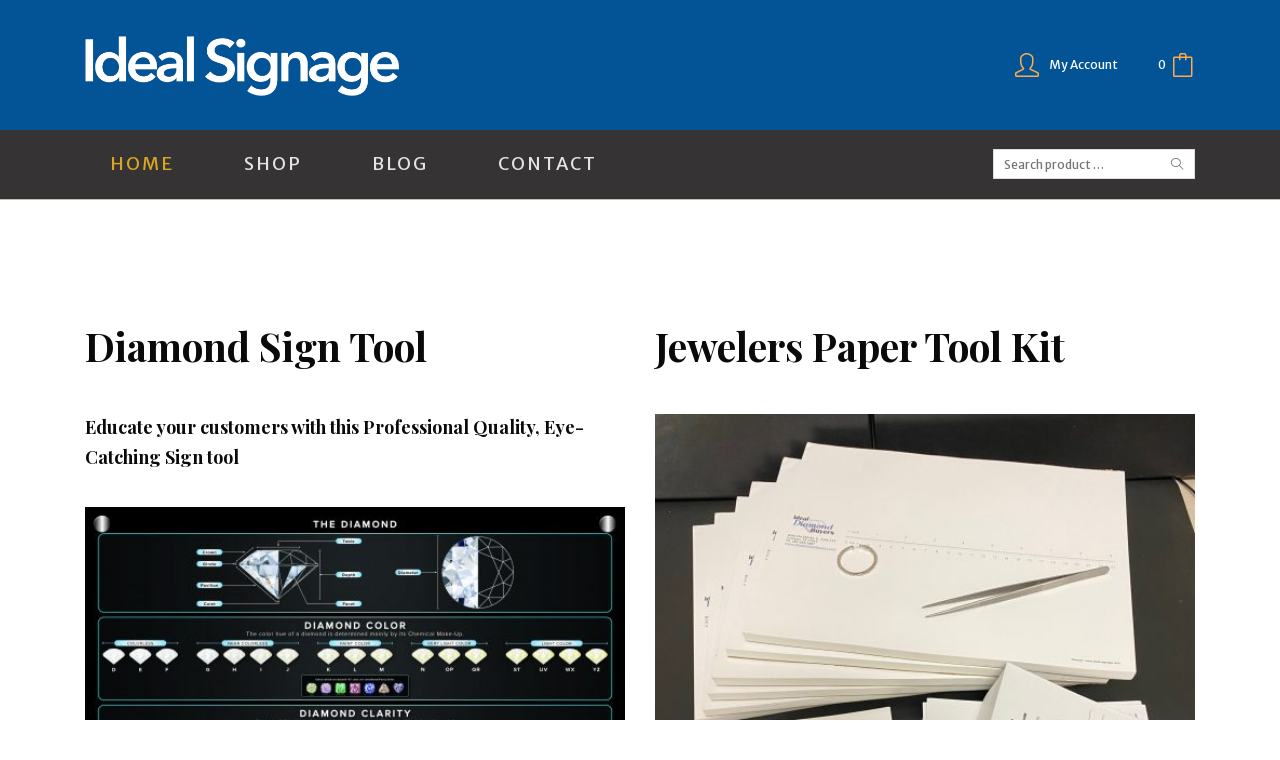

--- FILE ---
content_type: text/html; charset=UTF-8
request_url: https://ideal-signage.com/
body_size: 11505
content:
<!DOCTYPE HTML>
<!--[if lt IE 7]> <html class="no-js lt-ie9 lt-ie8 lt-ie7" lang="en-US" ><![endif]-->
<!--[if IE 7]><html class="no-js lt-ie9 lt-ie8 ie7" lang="en-US" ><![endif]-->
<!--[if IE 8]><html class="no-js lt-ie9 ie8" lang="en-US" ><![endif]-->
<!--[if gt IE 8]> <html class="no-js ie9" lang="en-US" ><![endif]-->
<html lang="en-US">
<head>
<meta charset="UTF-8">
<title>Ideal Signage &#8211; Ideal Signage</title>
<meta name="viewport" content="width=device-width, initial-scale=1">
<meta name='robots' content='max-image-preview:large' />
	<style>img:is([sizes="auto" i], [sizes^="auto," i]) { contain-intrinsic-size: 3000px 1500px }</style>
	<link rel='dns-prefetch' href='//fonts.googleapis.com' />
<link rel="alternate" type="application/rss+xml" title="Ideal Signage &raquo; Feed" href="https://ideal-signage.com/feed/" />
<link rel="alternate" type="application/rss+xml" title="Ideal Signage &raquo; Comments Feed" href="https://ideal-signage.com/comments/feed/" />

<link rel='stylesheet' id='wp-block-library-css' href='https://ideal-signage.com/wp-includes/css/dist/block-library/style.min.css?ver=6.7.1' type='text/css' media='all' />
<link rel='stylesheet' id='wc-blocks-vendors-style-css' href='https://ideal-signage.com/wp-content/plugins/woocommerce/packages/woocommerce-blocks/build/wc-blocks-vendors-style.css?ver=9.1.5' type='text/css' media='all' />
<link rel='stylesheet' id='wc-blocks-style-css' href='https://ideal-signage.com/wp-content/plugins/woocommerce/packages/woocommerce-blocks/build/wc-blocks-style.css?ver=9.1.5' type='text/css' media='all' />
<style id='classic-theme-styles-inline-css' type='text/css'>
/*! This file is auto-generated */
.wp-block-button__link{color:#fff;background-color:#32373c;border-radius:9999px;box-shadow:none;text-decoration:none;padding:calc(.667em + 2px) calc(1.333em + 2px);font-size:1.125em}.wp-block-file__button{background:#32373c;color:#fff;text-decoration:none}
</style>
<style id='global-styles-inline-css' type='text/css'>
:root{--wp--preset--aspect-ratio--square: 1;--wp--preset--aspect-ratio--4-3: 4/3;--wp--preset--aspect-ratio--3-4: 3/4;--wp--preset--aspect-ratio--3-2: 3/2;--wp--preset--aspect-ratio--2-3: 2/3;--wp--preset--aspect-ratio--16-9: 16/9;--wp--preset--aspect-ratio--9-16: 9/16;--wp--preset--color--black: #000000;--wp--preset--color--cyan-bluish-gray: #abb8c3;--wp--preset--color--white: #ffffff;--wp--preset--color--pale-pink: #f78da7;--wp--preset--color--vivid-red: #cf2e2e;--wp--preset--color--luminous-vivid-orange: #ff6900;--wp--preset--color--luminous-vivid-amber: #fcb900;--wp--preset--color--light-green-cyan: #7bdcb5;--wp--preset--color--vivid-green-cyan: #00d084;--wp--preset--color--pale-cyan-blue: #8ed1fc;--wp--preset--color--vivid-cyan-blue: #0693e3;--wp--preset--color--vivid-purple: #9b51e0;--wp--preset--gradient--vivid-cyan-blue-to-vivid-purple: linear-gradient(135deg,rgba(6,147,227,1) 0%,rgb(155,81,224) 100%);--wp--preset--gradient--light-green-cyan-to-vivid-green-cyan: linear-gradient(135deg,rgb(122,220,180) 0%,rgb(0,208,130) 100%);--wp--preset--gradient--luminous-vivid-amber-to-luminous-vivid-orange: linear-gradient(135deg,rgba(252,185,0,1) 0%,rgba(255,105,0,1) 100%);--wp--preset--gradient--luminous-vivid-orange-to-vivid-red: linear-gradient(135deg,rgba(255,105,0,1) 0%,rgb(207,46,46) 100%);--wp--preset--gradient--very-light-gray-to-cyan-bluish-gray: linear-gradient(135deg,rgb(238,238,238) 0%,rgb(169,184,195) 100%);--wp--preset--gradient--cool-to-warm-spectrum: linear-gradient(135deg,rgb(74,234,220) 0%,rgb(151,120,209) 20%,rgb(207,42,186) 40%,rgb(238,44,130) 60%,rgb(251,105,98) 80%,rgb(254,248,76) 100%);--wp--preset--gradient--blush-light-purple: linear-gradient(135deg,rgb(255,206,236) 0%,rgb(152,150,240) 100%);--wp--preset--gradient--blush-bordeaux: linear-gradient(135deg,rgb(254,205,165) 0%,rgb(254,45,45) 50%,rgb(107,0,62) 100%);--wp--preset--gradient--luminous-dusk: linear-gradient(135deg,rgb(255,203,112) 0%,rgb(199,81,192) 50%,rgb(65,88,208) 100%);--wp--preset--gradient--pale-ocean: linear-gradient(135deg,rgb(255,245,203) 0%,rgb(182,227,212) 50%,rgb(51,167,181) 100%);--wp--preset--gradient--electric-grass: linear-gradient(135deg,rgb(202,248,128) 0%,rgb(113,206,126) 100%);--wp--preset--gradient--midnight: linear-gradient(135deg,rgb(2,3,129) 0%,rgb(40,116,252) 100%);--wp--preset--font-size--small: 13px;--wp--preset--font-size--medium: 20px;--wp--preset--font-size--large: 36px;--wp--preset--font-size--x-large: 42px;--wp--preset--spacing--20: 0.44rem;--wp--preset--spacing--30: 0.67rem;--wp--preset--spacing--40: 1rem;--wp--preset--spacing--50: 1.5rem;--wp--preset--spacing--60: 2.25rem;--wp--preset--spacing--70: 3.38rem;--wp--preset--spacing--80: 5.06rem;--wp--preset--shadow--natural: 6px 6px 9px rgba(0, 0, 0, 0.2);--wp--preset--shadow--deep: 12px 12px 50px rgba(0, 0, 0, 0.4);--wp--preset--shadow--sharp: 6px 6px 0px rgba(0, 0, 0, 0.2);--wp--preset--shadow--outlined: 6px 6px 0px -3px rgba(255, 255, 255, 1), 6px 6px rgba(0, 0, 0, 1);--wp--preset--shadow--crisp: 6px 6px 0px rgba(0, 0, 0, 1);}:where(.is-layout-flex){gap: 0.5em;}:where(.is-layout-grid){gap: 0.5em;}body .is-layout-flex{display: flex;}.is-layout-flex{flex-wrap: wrap;align-items: center;}.is-layout-flex > :is(*, div){margin: 0;}body .is-layout-grid{display: grid;}.is-layout-grid > :is(*, div){margin: 0;}:where(.wp-block-columns.is-layout-flex){gap: 2em;}:where(.wp-block-columns.is-layout-grid){gap: 2em;}:where(.wp-block-post-template.is-layout-flex){gap: 1.25em;}:where(.wp-block-post-template.is-layout-grid){gap: 1.25em;}.has-black-color{color: var(--wp--preset--color--black) !important;}.has-cyan-bluish-gray-color{color: var(--wp--preset--color--cyan-bluish-gray) !important;}.has-white-color{color: var(--wp--preset--color--white) !important;}.has-pale-pink-color{color: var(--wp--preset--color--pale-pink) !important;}.has-vivid-red-color{color: var(--wp--preset--color--vivid-red) !important;}.has-luminous-vivid-orange-color{color: var(--wp--preset--color--luminous-vivid-orange) !important;}.has-luminous-vivid-amber-color{color: var(--wp--preset--color--luminous-vivid-amber) !important;}.has-light-green-cyan-color{color: var(--wp--preset--color--light-green-cyan) !important;}.has-vivid-green-cyan-color{color: var(--wp--preset--color--vivid-green-cyan) !important;}.has-pale-cyan-blue-color{color: var(--wp--preset--color--pale-cyan-blue) !important;}.has-vivid-cyan-blue-color{color: var(--wp--preset--color--vivid-cyan-blue) !important;}.has-vivid-purple-color{color: var(--wp--preset--color--vivid-purple) !important;}.has-black-background-color{background-color: var(--wp--preset--color--black) !important;}.has-cyan-bluish-gray-background-color{background-color: var(--wp--preset--color--cyan-bluish-gray) !important;}.has-white-background-color{background-color: var(--wp--preset--color--white) !important;}.has-pale-pink-background-color{background-color: var(--wp--preset--color--pale-pink) !important;}.has-vivid-red-background-color{background-color: var(--wp--preset--color--vivid-red) !important;}.has-luminous-vivid-orange-background-color{background-color: var(--wp--preset--color--luminous-vivid-orange) !important;}.has-luminous-vivid-amber-background-color{background-color: var(--wp--preset--color--luminous-vivid-amber) !important;}.has-light-green-cyan-background-color{background-color: var(--wp--preset--color--light-green-cyan) !important;}.has-vivid-green-cyan-background-color{background-color: var(--wp--preset--color--vivid-green-cyan) !important;}.has-pale-cyan-blue-background-color{background-color: var(--wp--preset--color--pale-cyan-blue) !important;}.has-vivid-cyan-blue-background-color{background-color: var(--wp--preset--color--vivid-cyan-blue) !important;}.has-vivid-purple-background-color{background-color: var(--wp--preset--color--vivid-purple) !important;}.has-black-border-color{border-color: var(--wp--preset--color--black) !important;}.has-cyan-bluish-gray-border-color{border-color: var(--wp--preset--color--cyan-bluish-gray) !important;}.has-white-border-color{border-color: var(--wp--preset--color--white) !important;}.has-pale-pink-border-color{border-color: var(--wp--preset--color--pale-pink) !important;}.has-vivid-red-border-color{border-color: var(--wp--preset--color--vivid-red) !important;}.has-luminous-vivid-orange-border-color{border-color: var(--wp--preset--color--luminous-vivid-orange) !important;}.has-luminous-vivid-amber-border-color{border-color: var(--wp--preset--color--luminous-vivid-amber) !important;}.has-light-green-cyan-border-color{border-color: var(--wp--preset--color--light-green-cyan) !important;}.has-vivid-green-cyan-border-color{border-color: var(--wp--preset--color--vivid-green-cyan) !important;}.has-pale-cyan-blue-border-color{border-color: var(--wp--preset--color--pale-cyan-blue) !important;}.has-vivid-cyan-blue-border-color{border-color: var(--wp--preset--color--vivid-cyan-blue) !important;}.has-vivid-purple-border-color{border-color: var(--wp--preset--color--vivid-purple) !important;}.has-vivid-cyan-blue-to-vivid-purple-gradient-background{background: var(--wp--preset--gradient--vivid-cyan-blue-to-vivid-purple) !important;}.has-light-green-cyan-to-vivid-green-cyan-gradient-background{background: var(--wp--preset--gradient--light-green-cyan-to-vivid-green-cyan) !important;}.has-luminous-vivid-amber-to-luminous-vivid-orange-gradient-background{background: var(--wp--preset--gradient--luminous-vivid-amber-to-luminous-vivid-orange) !important;}.has-luminous-vivid-orange-to-vivid-red-gradient-background{background: var(--wp--preset--gradient--luminous-vivid-orange-to-vivid-red) !important;}.has-very-light-gray-to-cyan-bluish-gray-gradient-background{background: var(--wp--preset--gradient--very-light-gray-to-cyan-bluish-gray) !important;}.has-cool-to-warm-spectrum-gradient-background{background: var(--wp--preset--gradient--cool-to-warm-spectrum) !important;}.has-blush-light-purple-gradient-background{background: var(--wp--preset--gradient--blush-light-purple) !important;}.has-blush-bordeaux-gradient-background{background: var(--wp--preset--gradient--blush-bordeaux) !important;}.has-luminous-dusk-gradient-background{background: var(--wp--preset--gradient--luminous-dusk) !important;}.has-pale-ocean-gradient-background{background: var(--wp--preset--gradient--pale-ocean) !important;}.has-electric-grass-gradient-background{background: var(--wp--preset--gradient--electric-grass) !important;}.has-midnight-gradient-background{background: var(--wp--preset--gradient--midnight) !important;}.has-small-font-size{font-size: var(--wp--preset--font-size--small) !important;}.has-medium-font-size{font-size: var(--wp--preset--font-size--medium) !important;}.has-large-font-size{font-size: var(--wp--preset--font-size--large) !important;}.has-x-large-font-size{font-size: var(--wp--preset--font-size--x-large) !important;}
:where(.wp-block-post-template.is-layout-flex){gap: 1.25em;}:where(.wp-block-post-template.is-layout-grid){gap: 1.25em;}
:where(.wp-block-columns.is-layout-flex){gap: 2em;}:where(.wp-block-columns.is-layout-grid){gap: 2em;}
:root :where(.wp-block-pullquote){font-size: 1.5em;line-height: 1.6;}
</style>
<link rel='stylesheet' id='wpa-css-css' href='https://ideal-signage.com/wp-content/plugins/honeypot/includes/css/wpa.css?ver=2.0.2' type='text/css' media='all' />
<link rel='stylesheet' id='pif-styles-css' href='https://ideal-signage.com/wp-content/plugins/woocommerce-product-image-flipper/assets/css/style.css?ver=6.7.1' type='text/css' media='all' />
<link rel='stylesheet' id='woocommerce-pdf-invoices-css' href='https://ideal-signage.com/wp-content/plugins/woocommerce-ultimate-pdf-invoices/public/css/woocommerce-pdf-invoices-public.css?ver=1.4.3' type='text/css' media='all' />
<link rel='stylesheet' id='woocommerce-layout-css' href='https://ideal-signage.com/wp-content/plugins/woocommerce/assets/css/woocommerce-layout.css?ver=7.3.0' type='text/css' media='all' />
<link rel='stylesheet' id='woocommerce-smallscreen-css' href='https://ideal-signage.com/wp-content/plugins/woocommerce/assets/css/woocommerce-smallscreen.css?ver=7.3.0' type='text/css' media='only screen and (max-width: 768px)' />
<link rel='stylesheet' id='woocommerce-general-css' href='https://ideal-signage.com/wp-content/plugins/woocommerce/assets/css/woocommerce.css?ver=7.3.0' type='text/css' media='all' />
<style id='woocommerce-inline-inline-css' type='text/css'>
.woocommerce form .form-row .required { visibility: visible; }
</style>
<link rel='stylesheet' id='googlefonts-css' href='https://fonts.googleapis.com/css?family=Poppins%3A400%2C700%7CPlayfair+Display%3A400%2C700%7CMerriweather%3A400%2C700%7CMerriweather+Sans%3A400%2C700&#038;ver=6.7.1' type='text/css' media='all' />
<link rel='stylesheet' id='js_composer_front-css' href='https://ideal-signage.com/wp-content/plugins/js_composer/assets/css/js_composer.min.css?ver=6.6.0' type='text/css' media='all' />
<link rel='stylesheet' id='style-theme-css' href='https://ideal-signage.com/wp-content/themes/pasar-wp/style.css?ver=1.3.11' type='text/css' media='all' />
<style id='style-theme-inline-css' type='text/css'>
body, .woocommerce a.compare.button, .woocommerce .hentry a.compare.read-more-link, .hentry .woocommerce a.compare.read-more-link{font-family:"Poppins", sans-serif;}h1, h2, h3, h4, h5, h6, .widget #calendar_wrap #wp-calendar caption, .widget #calendar_wrap #wp-calendar thead th, .widget #calendar_wrap #wp-calendar tfoot #prev, .widget #calendar_wrap #wp-calendar tfoot #next, .woocommerce .widget_shopping_cart .cart_list li a .product-title, .woocommerce.widget_shopping_cart .cart_list li a .product-title, .woocommerce ul.product_list_widget li a .product-title, .woocommerce-page .widget_shopping_cart .cart_list li a .product-title, .woocommerce-page.widget_shopping_cart .cart_list li a .product-title, .woocommerce-page ul.product_list_widget li a .product-title, .tpvc-section-title, .tpvc-woocommerce .tpvc-section-title{font-family:"Playfair Display", serif;}body { color: #0a0a0a; }a, a:visited { color: #ff7517; }.site-header, .site-header .site-header-top .is-sticky .site-header-top-inner { background-color: #035397 }.footer-widgets-bottom { background-color: #353333 }.footer-widgets-bottom .widget, .footer-widgets-bottom .widget p { color: #ffffff }.footer-widgets-bottom .widget a, .footer-widgets-bottom .widget ul li a { color: #ffffff }.footer-widgets-bottom .widget.widget_tag_cloud .tagcloud a, .footer-widgets-bottom .widget.widget_product_tag_cloud .tagcloud a { color: #ededed; border-color: #ededed; }.site-footer { background-color: #353333 }.site-footer, site-footer p { color: #ffffff }.site-header .header-logo a img { height: 60px; }
</style>
<script type="text/javascript" src="https://ideal-signage.com/wp-includes/js/jquery/jquery.min.js?ver=3.7.1" id="jquery-core-js"></script>
<script type="text/javascript" src="https://ideal-signage.com/wp-includes/js/jquery/jquery-migrate.min.js?ver=3.4.1" id="jquery-migrate-js"></script>
<script type="text/javascript" src="https://ideal-signage.com/wp-content/plugins/woocommerce/assets/js/jquery-blockui/jquery.blockUI.min.js?ver=2.7.0-wc.7.3.0" id="jquery-blockui-js"></script>
<script type="text/javascript" id="wc-add-to-cart-js-extra">
/* <![CDATA[ */
var wc_add_to_cart_params = {"ajax_url":"\/wp-admin\/admin-ajax.php","wc_ajax_url":"\/?wc-ajax=%%endpoint%%","i18n_view_cart":"View cart","cart_url":"https:\/\/ideal-signage.com\/cart\/","is_cart":"","cart_redirect_after_add":"no"};
/* ]]> */
</script>
<script type="text/javascript" src="https://ideal-signage.com/wp-content/plugins/woocommerce/assets/js/frontend/add-to-cart.min.js?ver=7.3.0" id="wc-add-to-cart-js"></script>
<script type="text/javascript" src="https://ideal-signage.com/wp-content/plugins/js_composer/assets/js/vendors/woocommerce-add-to-cart.js?ver=6.6.0" id="vc_woocommerce-add-to-cart-js-js"></script>
<link rel="https://api.w.org/" href="https://ideal-signage.com/wp-json/" /><link rel="alternate" title="JSON" type="application/json" href="https://ideal-signage.com/wp-json/wp/v2/pages/2074" /><link rel="EditURI" type="application/rsd+xml" title="RSD" href="https://ideal-signage.com/xmlrpc.php?rsd" />
<meta name="generator" content="WordPress 6.7.1" />
<meta name="generator" content="WooCommerce 7.3.0" />
<link rel="canonical" href="https://ideal-signage.com/" />
<link rel='shortlink' href='https://ideal-signage.com/' />
<link rel="alternate" title="oEmbed (JSON)" type="application/json+oembed" href="https://ideal-signage.com/wp-json/oembed/1.0/embed?url=https%3A%2F%2Fideal-signage.com%2F" />
<link rel="alternate" title="oEmbed (XML)" type="text/xml+oembed" href="https://ideal-signage.com/wp-json/oembed/1.0/embed?url=https%3A%2F%2Fideal-signage.com%2F&#038;format=xml" />
<!-- Google tag (gtag.js) -->
<script async src="https://www.googletagmanager.com/gtag/js?id=G-H6T9GWSVCQ"></script>
<script>
  window.dataLayer = window.dataLayer || [];
  function gtag(){dataLayer.push(arguments);}
  gtag('js', new Date());

  gtag('config', 'G-H6T9GWSVCQ');
</script>	<noscript><style>.woocommerce-product-gallery{ opacity: 1 !important; }</style></noscript>
	<meta name="generator" content="Powered by WPBakery Page Builder - drag and drop page builder for WordPress."/>
		<style type="text/css" id="wp-custom-css">
			.site-header .header-links ul li.link-menu .link-text, .site-header .header-links ul li.link-account .link-text {
    padding-left: 10px;
    color: #fff;
}
.site-menu {
    padding: 14px 0;
    border-bottom: 1px solid #c8beb2;
    background: #353333;
    font-family: "Merriweather Sans", sans-serif;
}
.site-header .header-links ul li .link-icon {
    display: block;
    float: left;
    height: 60px;
    padding-left: 5px;
    color: #FFAA4C;
    font-size: 24px;
    line-height: 60px;
}
.site-menu .is-sticky .site-menu-inner {
    border-bottom: 1px solid #c8beb2;
    background: #353333;
}
.site-header .header-links ul li .link-text {
    display: block;
    float: left;
    color: #ffffff;
}
.text-lead {font-size:18px}
.site-menu ul.header-menu li > a {
    position: relative;
    color: #e4e4e4;
    font-size: 18px;
    font-weight: normal;
    letter-spacing: 2px;
    transition: ease-out 0.3s 0.1s;
    padding: 0px 25px;
}
.text-lead h2 {font-size: 39px}
.woocommerce div.product .product_meta, .woocommerce-page div.product .product_meta {
    margin: 20px 0 0;
    display: none;
}
.woocommerce div.product div.images .flex-control-thumbs li {
    width: 25%;
    float: left;
    margin: 0px;
    list-style: none;
    border: 0px solid #000;
    padding: 8px;
    background: #eaeaea;
    margin-top: 20px;
}
.widget_recent_comments, .widget_meta {display: none;}
@media (min-width: 768px){
.vc_col-sm-3\/5 {
    width: 60%;
    margin: 0px auto !important;
    float: none;
}
}		</style>
		<style type="text/css" data-type="vc_custom-css">.woocommerce ul.products li.product {
    width: 100%;
    margin: 0;
    padding: 0 5px 10px;
}</style><style type="text/css" data-type="vc_shortcodes-custom-css">.vc_custom_1428485265482{margin-top: 20px !important;margin-bottom: 60px !important;}.vc_custom_1428486784954{margin-bottom: 0px !important;}.vc_custom_1638552087910{margin-top: -40px !important;margin-bottom: 40px !important;padding-top: 0px !important;}</style><noscript><style> .wpb_animate_when_almost_visible { opacity: 1; }</style></noscript></head>
<body class="home page-template page-template-page_visualcomposer page-template-page_visualcomposer-php page page-id-2074 theme-pasar-wp woocommerce-no-js sticky-header-yes wpb-js-composer js-comp-ver-6.6.0 vc_responsive" >
	
<div class="site-container sb-site-container">
	<!-- Top Navigation -->	
		<!-- Header Menu-->	
	<div class="site-header">

	<div id="site-header-top" class="site-header-top">
	<div class="site-header-top-inner">
		<div class="container">
			<div class="header-logo">
				<a href="https://ideal-signage.com">
											<img class="logo" src="https://ideal-signage.com/wp-content/uploads/2021/07/Ideal-Signage@2x-1.png" alt="Ideal Signage">
									</a>
			</div>
			<div class="header-links">
				<ul>
					<li class="link-menu visible-sm visible-xs">
						<a rel="nofollow" class="sb-toggle-left" href="javascript:void(0)">
							<span class="link-icon">
								<i class="ficon-menu"></i>
							</span>
							<span class="link-text">
								Menu							</span>
						</a>
					</li>

																		<li class="link-account visible-md visible-lg">
								<a rel="nofollow" href="https://ideal-signage.com/my-account/" title="My Account">
									<span class="link-icon">
										<i class="ficon-user"></i>
									</span>
									<span class="link-text hidden-xs">
										My Account									</span>
								</a>
							</li>
											

											<li class="link-cart">
							<a rel="nofollow" class="sb-toggle-right" href="https://ideal-signage.com/cart/" title="My Cart">
								<span class="link-text">
									0								</span>
								<span class="link-icon">
									<i class="ficon-bag"></i>
								</span>
							</a>
						</li>
									</ul>
			</div>
		</div>
	</div>
	</div>

						</div>
	<!-- Header Menu-->	
	
<div id="site-menu" class="site-menu">
<div class="site-menu-inner">
	<div class="container">
				<div class="hidden-xs hidden-sm">
			<ul id="header-menu" class="header-menu"><li id="menu-item-2690" class="menu-item menu-item-type-post_type menu-item-object-page menu-item-home current-menu-item page_item page-item-2074 current_page_item menu-item-2690"><a href="https://ideal-signage.com/" aria-current="page">Home</a></li>
<li id="menu-item-2687" class="menu-item menu-item-type-post_type menu-item-object-page menu-item-2687"><a href="https://ideal-signage.com/shop/">Shop</a></li>
<li id="menu-item-2688" class="menu-item menu-item-type-post_type menu-item-object-page menu-item-2688"><a href="https://ideal-signage.com/blog/">Blog</a></li>
<li id="menu-item-2689" class="menu-item menu-item-type-post_type menu-item-object-page menu-item-2689"><a href="https://ideal-signage.com/contact/">Contact</a></li>
</ul>		</div>
				<form role="search" method="get" class="header-search-form header-search-form-block-sm" action="https://ideal-signage.com/">
			<label>
				<span class="screen-reader-text">Search for:</span>
				<input type="search" class="search-field" placeholder="Search product &hellip;" value="" name="s" title="Search for:" />
			</label>
							<input type="hidden" name="post_type" value="product" />
						<button type="submit" class="search-submit">
				<i class="ficon-search"></i>
			</button>
		</form>
		</div>
</div>
</div>

<div class="main-content">
	<div class="container">
		<div class="row">
			<div class="col-md-12">
				<div class="content">

																		<div class="vc_row wpb_row vc_row-fluid vc_custom_1428485265482"><div class="wpb_column vc_column_container vc_col-sm-12"><div class="vc_column-inner"><div class="wpb_wrapper"></div></div></div></div><div class="vc_row wpb_row vc_row-fluid vc_custom_1428486784954"><div class="wpb_column vc_column_container vc_col-sm-6"><div class="vc_column-inner"><div class="wpb_wrapper">
	<div class="wpb_text_column wpb_content_element  text-lead" >
		<div class="wpb_wrapper">
			<h2>Diamond Sign Tool</h2>
<h4>Educate your customers with this Professional Quality, Eye-Catching Sign tool</h4>

		</div>
	</div>
<div class="woocommerce columns-1 "><ul class="products columns-1">
<li class="pif-has-gallery product type-product post-2814 status-publish first instock product_cat-uncategorized has-post-thumbnail featured taxable shipping-taxable purchasable product-type-simple">
<div class="product-inner">

	<a href="https://ideal-signage.com/product/diamond-sign/" class="woocommerce-LoopProduct-link woocommerce-loop-product__link"><img fetchpriority="high" decoding="async" width="500" height="373" src="https://ideal-signage.com/wp-content/uploads/2021/07/Diam-sign-JPG-final-7_14_21-1-scaled-500x373.jpg" class="attachment-woocommerce_thumbnail size-woocommerce_thumbnail" alt="" srcset="https://ideal-signage.com/wp-content/uploads/2021/07/Diam-sign-JPG-final-7_14_21-1-scaled-500x373.jpg 500w, https://ideal-signage.com/wp-content/uploads/2021/07/Diam-sign-JPG-final-7_14_21-1-scaled-600x448.jpg 600w, https://ideal-signage.com/wp-content/uploads/2021/07/Diam-sign-JPG-final-7_14_21-1-300x224.jpg 300w, https://ideal-signage.com/wp-content/uploads/2021/07/Diam-sign-JPG-final-7_14_21-1-1024x764.jpg 1024w, https://ideal-signage.com/wp-content/uploads/2021/07/Diam-sign-JPG-final-7_14_21-1-768x573.jpg 768w, https://ideal-signage.com/wp-content/uploads/2021/07/Diam-sign-JPG-final-7_14_21-1-1536x1146.jpg 1536w, https://ideal-signage.com/wp-content/uploads/2021/07/Diam-sign-JPG-final-7_14_21-1-2048x1528.jpg 2048w, https://ideal-signage.com/wp-content/uploads/2021/07/Diam-sign-JPG-final-7_14_21-1-504x376.jpg 504w" sizes="(max-width: 500px) 100vw, 500px" /><img decoding="async" width="500" height="462" src="https://ideal-signage.com/wp-content/uploads/2021/07/IMG_3852-500x462.jpg" class="secondary-image attachment-shop-catalog wp-post-image wp-post-image--secondary" alt="" title="IMG_3852" srcset="https://ideal-signage.com/wp-content/uploads/2021/07/IMG_3852-500x462.jpg 500w, https://ideal-signage.com/wp-content/uploads/2021/07/IMG_3852-300x277.jpg 300w, https://ideal-signage.com/wp-content/uploads/2021/07/IMG_3852-1024x946.jpg 1024w, https://ideal-signage.com/wp-content/uploads/2021/07/IMG_3852-768x710.jpg 768w, https://ideal-signage.com/wp-content/uploads/2021/07/IMG_3852-407x376.jpg 407w, https://ideal-signage.com/wp-content/uploads/2021/07/IMG_3852-600x555.jpg 600w, https://ideal-signage.com/wp-content/uploads/2021/07/IMG_3852.jpg 1280w" sizes="(max-width: 500px) 100vw, 500px" /><div class="product-detail"><h2 class="woocommerce-loop-product__title">Diamond Sign</h2>
	<span class="price"><span class="woocommerce-Price-amount amount"><bdi><span class="woocommerce-Price-currencySymbol">&#36;</span>179.00</bdi></span></span>
</div></a><div class="product-button"><a href="?add-to-cart=2814" data-quantity="1" class="button wp-element-button product_type_simple add_to_cart_button ajax_add_to_cart" data-product_id="2814" data-product_sku="" aria-label="Add &ldquo;Diamond Sign&rdquo; to your cart" rel="nofollow">Add to cart</a></div>
</div>
</li>
</ul>
</div><div class="vc_btn3-container vc_btn3-center" ><a onmouseleave="this.style.borderColor='#d68024'; this.style.backgroundColor='transparent'; this.style.color='#d68024'" onmouseenter="this.style.borderColor='#000000'; this.style.backgroundColor='#000000'; this.style.color='#ffffff';" style="border-color:#d68024; color:#d68024;" class="vc_general vc_btn3 vc_btn3-size-md vc_btn3-shape-square vc_btn3-style-outline-custom vc_btn3-icon-left" href="https://ideal-signage.com/product/diamond-sign/" title="Diamond Sign"><i class="vc_btn3-icon fas fa-compress-arrows-alt"></i> CLICK TO VIEW IMAGE</a></div>
	<div class="wpb_text_column wpb_content_element  text-lead" >
		<div class="wpb_wrapper">
			<p>This <strong>Diamond Educational Sign</strong> is a great tool for anyone to quickly become familiar with the main characteristics of diamonds.</p>
<p>Hang this Informative Diamond sign in your Jewelry store, counter area, or Sales Office.</p>
<p>Utilize this Diamond Tool while <strong><em>Selling OR Buying</em></strong>.</p>
<p><strong>Selling a diamond</strong> is easier if your customer understands the basic qualities of the diamond.</p>
<p><strong>Buying Diamonds</strong> from your customers just got easier when you can use this visual to describe the grades of your customer&#8217;s actual Diamonds. This sign will help you illustrate diamond characteristics and qualities to your customers with <strong>Professional Detailed Graphics</strong>.</p>

		</div>
	</div>

	<div class="wpb_raw_code wpb_content_element wpb_raw_html" >
		<div class="wpb_wrapper">
			<div><div style="left: 0; width: 100%; height: 0; position: relative; padding-bottom: 56.34%;"><figure style="left: 0; width: 100%; height: 0; position: relative; padding-bottom: 56.34%; margin-block-end: 0; margin-block-start: 0; margin-inline-start: 0; margin-inline-end: 0;" ><iframe src="https://api.vadoo.tv/iframe_test?id=g8NJGZTtDvbC706KM7DVY8jFh37QgJhZ" scrolling="no" style="border: 0; top: 0; left: 0; width: 100%; height: 100%; position: absolute; overflow:hidden; border-radius: 5px;" allowfullscreen="1" allow="autoplay"></iframe></figure></div></div>
		</div>
	</div>

	<div class="wpb_text_column wpb_content_element  text-lead" >
		<div class="wpb_wrapper">
			<p>This sign is high resolution and made of High Quality, Durable materials that will last for many years.</p>
<ul>
<li>Informative with Graphics</li>
<li>Easy to hang</li>
<li>Comes with the hanging Stand-offs, as well as hanging instructions.</li>
<li>
<div>Durable Aluminum Material</div>
</li>
<li>
<div>Holes drilled for easy hanging with supplied Standoff hangers</div>
</li>
<li>
<div>Size 36&#8243; x 24&#8243;</div>
</li>
</ul>

		</div>
	</div>
</div></div></div><div class="wpb_column vc_column_container vc_col-sm-6"><div class="vc_column-inner"><div class="wpb_wrapper">
	<div class="wpb_text_column wpb_content_element  text-lead" >
		<div class="wpb_wrapper">
			<h2 class="product_title entry-title">Jewelers Paper Tool Kit</h2>

		</div>
	</div>
<div class="woocommerce "><ul class="products columns-4">
<li class="pif-has-gallery product type-product post-2982 status-publish first instock product_cat-uncategorized has-post-thumbnail taxable shipping-taxable purchasable product-type-simple">
<div class="product-inner">

	<a href="https://ideal-signage.com/product/jewelers-paper-tool-kit/" class="woocommerce-LoopProduct-link woocommerce-loop-product__link"><img decoding="async" width="500" height="469" src="https://ideal-signage.com/wp-content/uploads/2023/01/IMG_8505-500x469.jpg" class="attachment-woocommerce_thumbnail size-woocommerce_thumbnail" alt="" srcset="https://ideal-signage.com/wp-content/uploads/2023/01/IMG_8505-500x469.jpg 500w, https://ideal-signage.com/wp-content/uploads/2023/01/IMG_8505-300x281.jpg 300w, https://ideal-signage.com/wp-content/uploads/2023/01/IMG_8505-1024x961.jpg 1024w, https://ideal-signage.com/wp-content/uploads/2023/01/IMG_8505-768x721.jpg 768w, https://ideal-signage.com/wp-content/uploads/2023/01/IMG_8505-401x376.jpg 401w, https://ideal-signage.com/wp-content/uploads/2023/01/IMG_8505-600x563.jpg 600w, https://ideal-signage.com/wp-content/uploads/2023/01/IMG_8505.jpg 1506w" sizes="(max-width: 500px) 100vw, 500px" /><img loading="lazy" decoding="async" width="1182" height="1166" src="https://ideal-signage.com/wp-content/uploads/2023/01/3kit.jpg" class="secondary-image attachment-shop-catalog wp-post-image wp-post-image--secondary" alt="" title="3kit" srcset="https://ideal-signage.com/wp-content/uploads/2023/01/3kit.jpg 1182w, https://ideal-signage.com/wp-content/uploads/2023/01/3kit-300x296.jpg 300w, https://ideal-signage.com/wp-content/uploads/2023/01/3kit-1024x1010.jpg 1024w, https://ideal-signage.com/wp-content/uploads/2023/01/3kit-768x758.jpg 768w, https://ideal-signage.com/wp-content/uploads/2023/01/3kit-381x376.jpg 381w, https://ideal-signage.com/wp-content/uploads/2023/01/3kit-500x493.jpg 500w, https://ideal-signage.com/wp-content/uploads/2023/01/3kit-600x592.jpg 600w, https://ideal-signage.com/wp-content/uploads/2023/01/3kit-100x100.jpg 100w" sizes="auto, (max-width: 1182px) 100vw, 1182px" /><div class="product-detail"><h2 class="woocommerce-loop-product__title">Jewelers Paper Tool Kit</h2>
	<span class="price"><span class="woocommerce-Price-amount amount"><bdi><span class="woocommerce-Price-currencySymbol">&#36;</span>342.00</bdi></span></span>
</div></a><div class="product-button"><a href="?add-to-cart=2982" data-quantity="1" class="button wp-element-button product_type_simple add_to_cart_button ajax_add_to_cart" data-product_id="2982" data-product_sku="" aria-label="Add &ldquo;Jewelers Paper Tool Kit&rdquo; to your cart" rel="nofollow">Add to cart</a></div>
</div>
</li>
</ul>
</div>
	<div class="wpb_text_column wpb_content_element  text-lead" >
		<div class="wpb_wrapper">
			<div class="woocommerce-product-details__short-description">
<p>10 – Customized <strong>Diamond Grading Trays</strong>, scored for folding, Full color, 1 side Card stock, great for grading and provides photo opportunity showing your company logo</p>
<p>300 sheets/6 pads of 50 – <strong>Sorting Pads</strong>, Nice &amp; Heavy paper stock, Pad glued on top &amp; Bottom</p>
<p>Full color, one side size 12”x9” sheet size, These pads provide a sorting area to work on as well as provides a great Area for Photos of your items (showing your Company logo, info, and Ruler area gives size reference)</p>
<p>100 Envelopes, Customized Job <strong>Envelopes</strong>. 4-1/2 x 6-3/4”,  Full color, 1 side, Flap on the small end.</p>
<p>Includes Graphic layout with your supplied Company logo and info.
</p></div>
<div class="addtocart_wrap"></div>

		</div>
	</div>
</div></div></div></div><div class="vc_row wpb_row vc_row-fluid"><div class="wpb_column vc_column_container vc_col-sm-12"><div class="vc_column-inner vc_custom_1638552087910"><div class="wpb_wrapper">
	<div class="wpb_text_column wpb_content_element  text-lead" >
		<div class="wpb_wrapper">
			<h2>International Orders</h2>
<div class="gmail_default">For orders outside the US, please email <a href="mailto:info@ideal-signage.com">info@ideal-signage.com</a> for details. International Customers will need to supply a shipping label to us.</div>
<ul>
<li class="gmail_default">Box size 40&#8243; x 25&#8243; x 2&#8243;</li>
<li class="gmail_default">Weight with 1 sign: 9 pounds</li>
<li class="gmail_default">Weight with 2 signs: 17 pounds.</li>
</ul>

		</div>
	</div>
</div></div></div></div>
													
				</div>
			</div>
		</div>
	</div>
</div>

		<!-- Top Footer Widget -->
				<!-- Bottom Footer Widget -->
		<section class="footer-widgets-bottom">
	<div class="container">
		<div class="row">
			<div class="col-sm-6 col-md-3">
				
					<div id="block-3" class="widget widget_block widget_media_image">
<figure class="wp-block-image size-large"><img loading="lazy" decoding="async" width="1024" height="196" src="https://ideal-signage.com/wp-content/uploads/2021/07/Ideal-Signage@2x-1-1024x196.png" alt="" class="wp-image-2739" srcset="https://ideal-signage.com/wp-content/uploads/2021/07/Ideal-Signage@2x-1-1024x196.png 1024w, https://ideal-signage.com/wp-content/uploads/2021/07/Ideal-Signage@2x-1-500x96.png 500w, https://ideal-signage.com/wp-content/uploads/2021/07/Ideal-Signage@2x-1-600x115.png 600w, https://ideal-signage.com/wp-content/uploads/2021/07/Ideal-Signage@2x-1-300x57.png 300w, https://ideal-signage.com/wp-content/uploads/2021/07/Ideal-Signage@2x-1-768x147.png 768w, https://ideal-signage.com/wp-content/uploads/2021/07/Ideal-Signage@2x-1-850x163.png 850w, https://ideal-signage.com/wp-content/uploads/2021/07/Ideal-Signage@2x-1.png 1202w" sizes="auto, (max-width: 1024px) 100vw, 1024px" /></figure>
</div>				
							</div>
		
		
			<div class="col-sm-4 col-md-3">
				
					<div id="nav_menu-1" class="widget widget_nav_menu"><h4 class="widget-title">Services</h4><div class="menu-services-container"><ul id="menu-services" class="menu"><li id="menu-item-2835" class="menu-item menu-item-type-post_type menu-item-object-page menu-item-2835"><a href="https://ideal-signage.com/shop/">Shop</a></li>
<li id="menu-item-2834" class="menu-item menu-item-type-post_type menu-item-object-page menu-item-2834"><a href="https://ideal-signage.com/blog/">Blog</a></li>
<li id="menu-item-2691" class="menu-item menu-item-type-post_type menu-item-object-page menu-item-2691"><a href="https://ideal-signage.com/contact/">Contact</a></li>
</ul></div></div>				
							</div>
			<div class="col-sm-4 col-md-3">
				
					<div id="nav_menu-2" class="widget widget_nav_menu"><h4 class="widget-title">My Account</h4><div class="menu-my-account-container"><ul id="menu-my-account" class="menu"><li id="menu-item-2692" class="menu-item menu-item-type-post_type menu-item-object-page menu-item-2692"><a href="https://ideal-signage.com/my-account/">My Account</a></li>
<li id="menu-item-2693" class="menu-item menu-item-type-post_type menu-item-object-page menu-item-2693"><a href="https://ideal-signage.com/checkout/">Checkout</a></li>
<li id="menu-item-2694" class="menu-item menu-item-type-post_type menu-item-object-page menu-item-2694"><a href="https://ideal-signage.com/cart/">Cart</a></li>
</ul></div></div>				
							</div>
			<div class="col-sm-4 col-md-2">
				
					<div id="text-4" class="widget widget_text"><h4 class="widget-title">Contact</h4>			<div class="textwidget"><p><strong>Address:<br />
</strong>ideal-signage.com<br />
8045 FM 359 Rd S. Suite 215<br />
Fulshear Texas 77441<br />
Phone 281-653-2887</p>
</div>
		</div>				
							</div>
		</div>
	</div>
</section>		<!-- Site Footer -->	
		<footer class="site-footer">
	<div class="container">
		<div class="row">
			<div class="col-md-6 col-sm-6 footer-left">
									<p>Copyright © Ideal Signage</p>
							</div>
			<div class="col-md-6 col-sm-6 footer-right">
									<p><img src="https://ideal-signage.com/wp-content/themes/pasar-wp/img/payment.png" alt="payment"></p>
							</div>
		</div>
	</div>
</footer>
	</div>
	
	<!-- Back To Top -->
	<div id="back-top"><i class="ficon-angle-up"></i></div>
	<div class="sb-slidebar sb-left sb-style-push"></div>
	<div class="sb-slidebar sb-right sb-style-push">
	<div class="widget widget_shopping_cart woocommerce group"><h4 class="widget_title">My Cart</h4><div class="widget_shopping_cart_content"></div></div></div>
	
		<script type="text/javascript">
		(function () {
			var c = document.body.className;
			c = c.replace(/woocommerce-no-js/, 'woocommerce-js');
			document.body.className = c;
		})();
	</script>
	<link rel='stylesheet' id='vc_font_awesome_5_shims-css' href='https://ideal-signage.com/wp-content/plugins/js_composer/assets/lib/bower/font-awesome/css/v4-shims.min.css?ver=6.6.0' type='text/css' media='all' />
<link rel='stylesheet' id='vc_font_awesome_5-css' href='https://ideal-signage.com/wp-content/plugins/js_composer/assets/lib/bower/font-awesome/css/all.min.css?ver=6.6.0' type='text/css' media='all' />
<script type="text/javascript" src="https://ideal-signage.com/wp-content/plugins/honeypot/includes/js/wpa.js?ver=2.0.2" id="wpascript-js"></script>
<script type="text/javascript" id="wpascript-js-after">
/* <![CDATA[ */
wpa_field_info = {"wpa_field_name":"xslkfw9276","wpa_field_value":256529,"wpa_add_test":"no"}
/* ]]> */
</script>
<script type="text/javascript" src="https://ideal-signage.com/wp-content/plugins/woocommerce/assets/js/js-cookie/js.cookie.min.js?ver=2.1.4-wc.7.3.0" id="js-cookie-js"></script>
<script type="text/javascript" id="woocommerce-js-extra">
/* <![CDATA[ */
var woocommerce_params = {"ajax_url":"\/wp-admin\/admin-ajax.php","wc_ajax_url":"\/?wc-ajax=%%endpoint%%"};
/* ]]> */
</script>
<script type="text/javascript" src="https://ideal-signage.com/wp-content/plugins/woocommerce/assets/js/frontend/woocommerce.min.js?ver=7.3.0" id="woocommerce-js"></script>
<script type="text/javascript" id="wc-cart-fragments-js-extra">
/* <![CDATA[ */
var wc_cart_fragments_params = {"ajax_url":"\/wp-admin\/admin-ajax.php","wc_ajax_url":"\/?wc-ajax=%%endpoint%%","cart_hash_key":"wc_cart_hash_f0e32869bb413e48c7c02cbcfd7de395","fragment_name":"wc_fragments_f0e32869bb413e48c7c02cbcfd7de395","request_timeout":"5000"};
/* ]]> */
</script>
<script type="text/javascript" src="https://ideal-signage.com/wp-content/plugins/woocommerce/assets/js/frontend/cart-fragments.min.js?ver=7.3.0" id="wc-cart-fragments-js"></script>
<script type="text/javascript" src="https://ideal-signage.com/wp-content/themes/pasar-wp/js/slidebars.js?ver=0.10.2" id="tokopress-js-superfish-js"></script>
<script type="text/javascript" src="https://ideal-signage.com/wp-content/themes/pasar-wp/js/superfish.js?ver=1.4.8" id="tokopress-js-slidebars-js"></script>
<script type="text/javascript" src="https://ideal-signage.com/wp-content/plugins/js_composer/assets/js/dist/js_composer_front.min.js?ver=6.6.0" id="wpb_composer_front_js-js"></script>
<script type="text/javascript" src="https://ideal-signage.com/wp-content/themes/pasar-wp/js/global.js?ver=1.3.11" id="tokopress-js-global-js"></script>
</body>
</html>


<!-- Page cached by LiteSpeed Cache 7.6.2 on 2026-01-14 06:11:51 -->

--- FILE ---
content_type: text/html; charset=utf-8
request_url: https://api.vadoo.tv/iframe_test?id=g8NJGZTtDvbC706KM7DVY8jFh37QgJhZ
body_size: 63271
content:
<html lang="en">
<head>
  <meta name="robots" content="all"/>	
  <meta charset="utf-8"/>
  <meta name="robots" content="noindex">
  <title>IMG_3909.MOV</title>
  <meta name="viewport" content="width=device-width, initial-scale=1">
  <meta name="theme-color" content="#ffcc00">
  <!--<link rel="stylesheet" href="https://vjs.zencdn.net/7.11.4/video-js.min.css">-->
  
  <link rel="stylesheet" href="https://cdnjs.cloudflare.com/ajax/libs/video.js/7.12.1/video-js.min.css">
  
  
  <style>
  .video-js .vjs-overlay{color:#fff;position:absolute;text-align:center}
  .video-js .vjs-overlay-no-background{max-width:100%;max-height:100%}
  .video-js .vjs-overlay-background{background-color:#646464;background-color:rgba(255,255,255,0.4);border-radius:3px;padding:10px}
  .video-js .vjs-overlay-top-left{top:5px;left:5px}
  .video-js .vjs-overlay-top{left:50%;top:5px;;transform:translateX(-50%)}
  .video-js .vjs-overlay-top-right{right:5px;top:5px}
  .video-js .vjs-overlay-right{right:5px;top:50%;transform:translateY(-50%)}
  .video-js .vjs-overlay-bottom-right{bottom:3.5em;right:5px}
  .video-js .vjs-overlay-bottom{bottom:3.5em;left:50%;transform:translateX(-50%)}
  .video-js .vjs-overlay-bottom-left{bottom:3.5em;left:5px}
  .video-js .vjs-overlay-left{left:5px;top:50%;transform:translateY(-50%)}
  .video-js .vjs-overlay-center{left:50%;top:50%;transform:translate(-50%, -50%)}

  ::-webkit-input-placeholder { /* WebKit, Blink, Edge */
    color:    #FFF;
    opacity:  1;
  }
  :-moz-placeholder { /* Mozilla Firefox 4 to 18 */
   color:    #FFF;
   opacity:  1;
  }
  ::-moz-placeholder { /* Mozilla Firefox 19+ */
   color:    #FFF;
   opacity:  1;
  }
  :-ms-input-placeholder { /* Internet Explorer 10-11 */
   color:    #FFF;
  }
  ::-ms-input-placeholder { /* Microsoft Edge */
   color:    #FFF;
  }
  ::placeholder { /* Most modern browsers support this now. */
   color:    #FFF;
  }

  </style>
  <script type='application/ld+json'>
  {
  "@context": "http://www.schema.org",
  "@type": "VideoObject",
  "name": "IMG_3909.MOV",
  "url": "https://api.vadoo.tv/iframe_test?id=g8NJGZTtDvbC706KM7DVY8jFh37QgJhZ",
  "thumbnailUrl": "https://image.vadoo.tv/Michael_8900afe7-a683-41b6-8652-8723499682db/store_images/dk1aq6VYSEkB_43nRJfR9kk15E825509_g8NJGZTtDvbC706KM7DVY8jFh37QgJhZ/P84pMiDmKupyCKuBrzgcuPMDyGq1LATL.png",
  "embedUrl": "https://api.vadoo.tv/iframe_test?id=g8NJGZTtDvbC706KM7DVY8jFh37QgJhZ",
  "thumbnail": "https://image.vadoo.tv/Michael_8900afe7-a683-41b6-8652-8723499682db/store_images/dk1aq6VYSEkB_43nRJfR9kk15E825509_g8NJGZTtDvbC706KM7DVY8jFh37QgJhZ/P84pMiDmKupyCKuBrzgcuPMDyGq1LATL.png",
  "uploadDate": "2021-08-06 18:24:06.944639",
  "description": "IMG_3909.MOV"
  }
  </script>
  <meta name="description" content="">
  <meta name="keywords" content="">
  <meta name="author" content="">
  <meta property="og:locale" content="en_US" />
  <meta property="og:type" content="video" />
  <meta property="og:title" content="IMG_3909.MOV" />
  <meta property="og:description" content="" />
  <meta property="og:url" content="https://api.vadoo.tv/iframe_test?id=g8NJGZTtDvbC706KM7DVY8jFh37QgJhZ" />
  <meta property="og:site_name" content="" />
  <meta property="og:image" content="https://image.vadoo.tv/Michael_8900afe7-a683-41b6-8652-8723499682db/store_images/dk1aq6VYSEkB_43nRJfR9kk15E825509_g8NJGZTtDvbC706KM7DVY8jFh37QgJhZ/P84pMiDmKupyCKuBrzgcuPMDyGq1LATL.png" />
  <meta property="og:image:width" content="1400" />
  <meta property="og:image:height" content="425" />
  
  <meta property="og:video" content="https://vadoocms.vadoo.tv/Michael_8900afe7-a683-41b6-8652-8723499682db/videos/g8NJGZTtDvbC706KM7DVY8jFh37QgJhZ.MOV"/>
  <meta property="og:video:secure_url" content="https://vadoocms.vadoo.tv/Michael_8900afe7-a683-41b6-8652-8723499682db/videos/g8NJGZTtDvbC706KM7DVY8jFh37QgJhZ.MOV"/>
  <meta property="twitter:player:stream" content="https://vadoocms.vadoo.tv/Michael_8900afe7-a683-41b6-8652-8723499682db/videos/g8NJGZTtDvbC706KM7DVY8jFh37QgJhZ.MOV">
  
  <meta property="og:video:type" content="video/mp4"/>
  <meta property="og:video:width" content="1280"/>
  <meta property="og:video:height" content="720"/>
  <meta name="twitter:title" content="IMG_3909.MOV">
  <meta name="twitter:description" content="">
  <meta name="twitter:image" content="https://image.vadoo.tv/Michael_8900afe7-a683-41b6-8652-8723499682db/store_images/dk1aq6VYSEkB_43nRJfR9kk15E825509_g8NJGZTtDvbC706KM7DVY8jFh37QgJhZ/P84pMiDmKupyCKuBrzgcuPMDyGq1LATL.png">
  <meta name="twitter:card" content="summary_large_image" />
  <meta name="twitter:player" content="https://api.vadoo.tv/iframe_test?id=g8NJGZTtDvbC706KM7DVY8jFh37QgJhZ" />
  <meta name="twitter:player:stream:content_type" content="video/mp4" />
  <link rel="alternate" type="application/json+oembed" href="https://api.vadoo.tv/oembed.json?url=https://api.vadoo.tv/?vid=g8NJGZTtDvbC706KM7DVY8jFh37QgJhZ" title="IMG_3909.MOV"/>
  <meta name="robots" content="index, follow">
  <meta name="googlebot" content="index, follow" />
  <style>
video-js .vjs-menu-button-inline.vjs-slider-active,
.video-js .vjs-menu-button-inline:focus,
.video-js .vjs-menu-button-inline:hover,
.video-js.vjs-no-flex .vjs-menu-button-inline {
        width: 10em
}

.video-js .vjs-controls-disabled .vjs-big-play-button {
        display: none!important
}

/*
.video-js .vjs-control {
        width: 3em
}
*/

.video-js .vjs-menu-button-inline:before {
        width: 1.5em
}

.vjs-menu-button-inline .vjs-menu {
        left: 3em
}

.video-js.vjs-paused .vjs-big-play-button,
.vjs-paused.vjs-has-started.video-js .vjs-big-play-button {
        display: block
}

.video-js .vjs-load-progress div,
.vjs-seeking .vjs-big-play-button,
.vjs-waiting .vjs-big-play-button {
        display: none!important
}

.video-js .vjs-mouse-display:after,
.video-js .vjs-play-progress:after {
        padding: 0 .4em .3em
}

.video-js.vjs-ended .vjs-loading-spinner {
        display: none
}

.video-js.vjs-ended .vjs-big-play-button {
        display: block!important
}
.video-js *,
.video-js:after,
.video-js:before {
        box-sizing: inherit;
        font-size: inherit;
        color: inherit;
        line-height: inherit
}

.video-js.vjs-fullscreen,
.video-js.vjs-fullscreen .vjs-tech {
        width: 100%!important;
        height: 100%!important
}

.video-js {
        font-size: 14px;
        overflow: hidden
}

.video-js .vjs-control {
        color: inherit
}

.video-js .vjs-menu-button-inline:hover,
.video-js.vjs-no-flex .vjs-menu-button-inline {
        width: 8.35em
}

.video-js .vjs-volume-menu-button.vjs-volume-menu-button-horizontal:hover .vjs-menu .vjs-menu-content {
        height: 3em;
        width: 6.35em
}

/*
.video-js .vjs-picture-in-picture-control {
        display: none
}
*/


.video-js .vjs-slider {
        background-color: #708090;
}

.video-js.vjs-live .vjs-live-control {
        margin-left: 1em
}

.video-js .vjs-big-play-button {
  animation: pulse 800ms ease 1;
}

@keyframes pulse {
  0%,to {
    -webkit-transform:scale(1.0);
    transform:scale(1.0);
    opacity: 1.0;
  }
  50% {
    -webkit-transform:scale(1.1);
    transform:scale(1.1);
    opacity: 0.9;
  }
}
.video-js .vjs-big-play-button .vjs-icon-placeholder:before {
    font-size: 0px;
    background-image: url('data:image/svg+xml;utf8,<svg xmlns="http://www.w3.org/2000/svg" xmlns:xlink="http://www.w3.org/1999/xlink" width="192pt" height="191.999996pt" viewBox="0 0 192 191.999996" version="1.2"><defs><clipPath id="clip1"><path d="M 0 25.320312 L 192 25.320312 L 192 166.320312 L 0 166.320312 Z M 0 25.320312 "/></clipPath></defs><g id="surface1"><path style=" stroke:none;fill-rule:nonzero;fill:%235E72E4;fill-opacity:1;" d="M 186.035156 140.59375 C 184.121094 150.464844 175.988281 157.984375 165.945312 159.394531 C 150.15625 161.746094 125.003906 164.429688 95.34375 164.429688 C 66.164062 164.429688 40.859375 161.746094 24.59375 159.394531 C 14.546875 157.984375 6.414062 150.464844 4.5 140.59375 C 2.585938 129.785156 1.089844 115.695312 1.089844 95.953125 C 1.089844 76.214844 2.902344 62.121094 4.816406 51.3125 C 6.730469 41.441406 14.863281 33.921875 24.90625 32.511719 C 40.695312 30.160156 66 27.207031 95.660156 27.207031 C 125.316406 27.207031 149.992188 30.160156 166.257812 32.511719 C 176.304688 33.921875 184.4375 41.441406 186.351562 51.3125 C 188.265625 62.121094 190.757812 76.214844 190.757812 95.953125 C 190.277344 115.695312 187.949219 129.785156 186.035156 140.59375 Z M 186.035156 140.59375 "/><g clip-path="url(%23clip1)" clip-rule="nonzero"><path style=" stroke:none;fill-rule:nonzero;fill:%235E72E4;fill-opacity:1;" d="M 95.761719 27.835938 C 125.34375 27.835938 150.914062 30.636719 167.167969 32.984375 C 176.214844 34.253906 183.433594 41 185.128906 49.726562 C 186.957031 60.078125 189.394531 76.113281 189.394531 95.757812 C 188.855469 117.980469 186.488281 134.214844 185.132812 141.871094 C 183.429688 150.640625 176.210938 157.386719 167.144531 158.660156 C 156.761719 160.207031 129.011719 163.800781 95.761719 163.800781 C 64.617188 163.800781 37.660156 160.578125 24.351562 158.65625 C 15.304688 157.386719 8.085938 150.640625 6.394531 141.910156 C 4.667969 132.148438 2.605469 116.226562 2.605469 95.820312 C 2.605469 75.414062 4.667969 59.492188 6.386719 49.769531 C 8.089844 41 15.308594 34.253906 24.375 32.980469 C 34.761719 31.433594 62.511719 27.835938 95.761719 27.835938 M 95.761719 25.320312 C 66.097656 25.320312 39.789062 28.140625 24 30.488281 C 13.957031 31.898438 5.824219 39.421875 3.910156 49.289062 C 1.996094 60.097656 0.0820312 76.078125 0.0820312 95.820312 C 0.0820312 115.558594 1.996094 131.539062 3.910156 142.351562 C 5.824219 152.21875 13.957031 159.742188 24 161.152344 C 40.265625 163.5 66.578125 166.320312 95.761719 166.320312 C 125.421875 166.320312 151.734375 163.5 167.519531 161.152344 C 177.566406 159.742188 185.699219 152.21875 187.609375 142.351562 C 189.523438 131.539062 191.4375 115.558594 191.917969 95.820312 C 191.917969 76.078125 189.523438 60.097656 187.609375 49.289062 C 185.699219 39.421875 177.566406 31.898438 167.519531 30.488281 C 151.253906 28.140625 125.421875 25.320312 95.761719 25.320312 Z M 95.761719 25.320312 "/></g><path style=" stroke:none;fill-rule:nonzero;fill:%23FFFFFF;fill-opacity:1;" d="M 75.808594 128.550781 L 75.808594 63.085938 L 136.386719 95.820312 Z M 75.808594 128.550781 "/></g></svg>');
);
    background-repeat: no-repeat;
    background-position-y: center;
    background-position-x: 55%;
    background-size: 50%;
    width: 100%;
    height: 100%;
}

.video-js .vjs-big-play-button {
        left: calc(50% - 8px);
        top: calc(50% - 8px);		
        height: 84px;
        border: none;
        border-radius: 50%;
        background-repeat: no-repeat;
        background-color: rgba(0, 0, 0, 0);
}

@media screen and (max-width: 480px) {
  .video-js .vjs-big-play-button .vjs-icon-placeholder:before {
    background-size: 35%;
  }
}
@media screen and (min-width: 1920px) and (max-width:2560px) {
  .video-js .vjs-big-play-button .vjs-icon-placeholder:before {
    background-size: 85%;
  }
  .video-js .vjs-big-play-button {
    height: 126px;
    left: calc(50% - 12px);		
    top: calc(50% - 32px);		
  }
}

.video-js .vjs-menu-button-popup .vjs-menu {
        left: -3em
}

.video-js .vjs-menu-button-popup .vjs-menu .vjs-menu-content {
        background-color: transparent;
        width: 12em;
        left: -1.5em;
}

.video-js .vjs-menu-button-popup .vjs-menu .vjs-menu-item,
.video-js .vjs-menu-button-popup .vjs-menu .vjs-menu-title {
        background-color: #151b17;
        /*		
        margin: .1em 0;
        padding: .1em;
        border-radius: .2em
        */		
}

.video-js .vjs-menu-button-popup .vjs-menu .vjs-menu-item.vjs-selected {
        background-color: #2483d5
}

.video-js .vjs-big-play-button:active,
.video-js .vjs-big-play-button:focus,
.video-js:hover .vjs-big-play-button {
        background-color: rgba(0, 0, 0, 0)
}

.video-js .vjs-loading-spinner {
        border-color: #5E72E4
}

.video-js .vjs-control-bar2 {
        background-color: #000
}
.video-js .vjs-control-bar {
	background-color: #5E72E4!important;
        opacity: 0.9;
        color: #fff;
        font-size: 10px
}
@media screen and (max-width: 480px) {
 .video-js .vjs-control-bar {
	background-color: #5E72E4!important;
        opacity: 0.9;
        color: #fff;
        font-size: 8px
 }
 .video-js .vjs-seek-button {
        display: none;
 }
 .video-js .vjs-picture-in-picture-control {
        display: none !important;
 }
 .video-js .vjs-quality-selector {
        display: none;
 }
}

.video-js .vjs-play-progress {
	background-color: rgba(255, 255, 255)
}
.video-js .vjs-volume-level {
	background-color: rgba(255, 255, 255)
}

.video-js .vjs-load-progress {
        background: rgba(255, 255, 255, .4)
}

.video-js .vjs-big-play-button:hover {
        color: #fff
}

.video-js .vjs-control:focus:before,
.video-js .vjs-control:hover:before {
        color: #5E72E4;
        text-shadow:none
}

    .video-js {
      background-color: transparent;
    }
    .vjs-poster {
      background-color: transparent;
    }
    .video-js .vjs-captions {
      color: #FFFFFF;
      font-family: 'tahoma';
      font-size: 16px;
    }
    .video-js .vjs-text-track {
      background-color: transparent;
    }
    .vjs-default-skin .vjs-menu-button ul li {
      text-transform: none;
    }
    .video-js .vjs-menu-button-popup .vjs-menu .vjs-menu-item.vjs-selected {
      background-color: #5E72E4;
      color: #fff
    }
    .vjs-menu li {
      font-size: 1.1em;
    }
    .video-js .vjs-menu-button-popup .vjs-menu .vjs-menu-content {
      width: 9em;
    }
    @media screen and (max-width: 480px) {
      .video-js .vjs-chapters-button .vjs-menu .vjs-menu-content {
        font-size: 10px;
        width: 10em;
      }
    }
    @media screen and (min-width:481px) and (max-width: 768px) {
      .video-js .vjs-chapters-button .vjs-menu .vjs-menu-content {
        font-size: 12px;
        width: 12em;
      }
    }
    @media screen and (min-width:769px) and (max-width: 1280px) {
      .video-js .vjs-chapters-button .vjs-menu .vjs-menu-content {
        font-size: 13px;
        width: 13em;
      }
    }
    @media screen and (min-width:1281px) and (max-width: 2560px) {
      .video-js .vjs-chapters-button .vjs-menu .vjs-menu-content {
        font-size: 14px;
        width: 13em;
      }
    }
    .video-js .vjs-chapters-button .vjs-menu .vjs-menu-item {
      text-align: left;
      padding-left: 8px;	      
    }
    .video-js .vjs-chapters-button .vjs-menu .vjs-menu-title {
      display: none;	    
    }
    /*
    .video-js .vjs-chapters-button .vjs-menu .vjs-menu-content {
      font-size: 12px;
      width: 18em;
    }
    */
    .video-js .vjs-menu-button-popup .vjs-menu {
      left: -1.5em;
    }
    .video-js .vjs-overlay-background {
      background-color: transparent;
      width: unset;
    }
    
    
    .vjs-tech { object-fit: cover; }
    
    .vjs-fullscreen .vjs-tech {
      object-fit: contain !important;
    }
    
    .vjs-poster{
      background-size: cover;
      object-fit: cover;
    }
    .vjs-fullscreen .vjs-poster {
      background-size: contain;
      object-fit: contain;
    }
    
    
    
    
    /*
    .video-js .vjs-playback-rate {
      font-size: 0.85em;
    }
    .video-js .vjs-icon-placeholder {
      font-size: 0.85em;
    }
    */
    
    
    
    
    .vjs-font-family > select, .vjs-edge-style > select, .vjs-font-percent > select, .vjs-window-color > select, .vjs-bg-color > select, .vjs-fg-color > select, .vjs-text-opacity > select, .vjs-bg-opacity > select, .vjs-window-opacity > select {
      color: black;
    }
    .watermark_link {
      
    }
    
    .video-js:not(.vjs-has-started) .vjs-control-bar {
      display: flex;
    }
    
    .video-js:not(.vjs-has-started) .vjs-quality-selector {
      display: none;
    }
    
  </style>
  <link rel="icon is-large" type="image/png" href="https://static.vadoo.tv/static/Vadoo.svg">
  
  
  <script src="https://cdnjs.cloudflare.com/ajax/libs/video.js/7.12.1/video.min.js"></script>
  
  
  
  
  <link href="https://cdn.jsdelivr.net/npm/videojs-seek-buttons/dist/videojs-seek-buttons.css" rel="stylesheet">
  <script src='https://cdn.jsdelivr.net/npm/videojs-seek-buttons/dist/videojs-seek-buttons.min.js' crossorigin="anonymous"></script>
  
  
  



</head>
<body style="margin: 0" oncontextmenu="return false;">
<!--<body style="margin: 0" >-->
  <a href="https://www.uuki.live/" style="display:none;"></a>
  <div style="display: flex; align-items: center; justify-content: center; width: 100vw; height: 100vh">
     
      
        <video id="player" class="video-js vjs-default-skin" style="width: 100%; height: 100%" playsinline crossOrigin='anonymous'>
          
        </video>
      
    
  </div>
  <script
  src="https://js.sentry-cdn.com/9e245be6dd804af78c368b7e5f60c6d4.min.js"
  crossorigin="anonymous"
  defer
></script>
  <script src="https://static.vadoo.tv/static/videojs-overlay.min.js"></script>
  
  <script src="https://unpkg.com/videojs-contrib-quality-levels@3.0.0/dist/videojs-contrib-quality-levels.min.js"></script>
  <script src="https://cdn.jsdelivr.net/npm/videojs-hls-source-selector@1.0.1/dist/videojs-http-source-selector.min.js"></script>
  <script src="https://www.unpkg.com/videojs-hls-quality-selector@1.1.4/dist/videojs-hls-quality-selector.min.js"></script>
  
  
  <script src="https://static.vadoo.tv/static/js/videojs.hotkeys.min.js"></script>
  
  <style>
.btn-primary
{
    color: #fff !important;
    border-color: #4D4DFF !important;
    background-color: #4D4DFF;
    box-shadow: 0 4px 6px rgba(50, 50, 93, .11), 0 1px 3px rgba(0, 0, 0, .08);
}
.btn-primary:hover
{
    color: #fff !important;
    border-color: #4D4DFF !important;
    background-color: #4D4DFF;
}
.btn-primary:focus,
.btn-primary.focus
{
    box-shadow: 0 4px 6px rgba(50, 50, 93, .11), 0 1px 3px rgba(0, 0, 0, .08), 0 0 0 0 rgba(94, 114, 228, .5);
}
.btn-primary.disabled,
.btn-primary:disabled
{
    color: #fff !important;
    border-color: #4D4DFF !important;
    background-color: #4D4DFF;
}
.btn-primary:not(:disabled):not(.disabled):active,
.btn-primary:not(:disabled):not(.disabled).active,
.show > .btn-primary.dropdown-toggle
{
    color: #fff !important;
    border-color: #4D4DFF !important;
    background-color: #324cdd;
}
.btn-primary:not(:disabled):not(.disabled):active:focus,
.btn-primary:not(:disabled):not(.disabled).active:focus,
.show > .btn-primary.dropdown-toggle:focus
{
    box-shadow: none, 0 0 0 0 rgba(94, 114, 228, .5);
}

/* Hack for broken images*/
img {
    text-indent: -10000px
}
@keyframes shake {
    0%, 100% {transform: translateX(0);} 
    10%, 30%, 50%, 70%, 90% {transform: translateX(-1px);} 
    20%, 40%, 60%, 80% {transform: translateX(1px);}	
}
.shake {
	animation-name: shake;
	animation-duration: 0.8s;
	transform-origin:50% 50%;
	animation-iteration-count: infinite;
	animation-timing-function: linear;
}
.pulsing {
        -webkit-animation: pulsing 1.1s infinite;		
}
@-webkit-keyframes pulsing {
  0% {
    transform:scale(0.9);
    -webkit-transform:scale(0.9);
  }
  70% {
    transform:scale(1);
    -webkit-transform:scale(1.0);
    box-shadow: 0 0 0 50px rgba(#5a99d4, 0);
  }
    100% {
    transform:scale(0.9);
    -webkit-transform:scale(0.9);
    box-shadow: 0 0 0 0 rgba(#5a99d4, 0);
  }
} 
  .cta_btn {
    opacity:0.9;
    border-radius:10em !important;
    animation: pulse 800ms ease 1;
    padding: 10px 10px !important;	    
    min-width: 15rem;	  
  }
  .cta_btn:hover {
    transform: scale(1.1);
  }
  .watermark {
    max-width:48px !important;
     
    margin-top:10px !important;
    	  
  }
  @media screen and (min-width: 161px) and (max-width: 480px) {
    .cta_btn {
      font-size: 12px !important;
      min-width: 10rem;	  
    }
    .watermark {
      max-width:24px !important;
       
      margin-top:0px !important;
      	  
    }
  }
  @media screen and (min-width: 961px) and (max-width: 1280px) {
    .cta_btn {
      font-size: 24px !important;
      min-width: 20rem;	  
    }
  }
  @media screen and (min-width: 1281px) and (max-width: 1920px) {
    .cta_btn {
      font-size: 36px !important;
      min-width: 30rem;	  
    }
    .watermark {
      max-width:72px !important;
       
      margin-top:15px !important;
      	  
    }
  }
  @media screen and (min-width: 1921px) {
    .cta_btn {
      font-size: 48px !important;
      min-width: 40rem;	  
    }
    .watermark {
      max-width:96px !important;
       
      margin-top:20px !important;
      	  
    }
  }
  </style>
  <script>
    window.videojs.log.level('off');
    var record_analytics = true;
    var query = decodeURIComponent(window.location.search.substring(1));
    var vars = query.split('&');
    var params = {}
    for (var i = 0; i < vars.length; i++) {
      var pair = vars[i].split('=');
      params[pair[0]] = pair[1];
    }
    if("analytics" in params) {
      record_analytics = false;	    
    }
    var allow_video = false;
    var parent_url = "www.vadoo.com";
    var allowed_domains = [];
    function getParentUrl() {
      var isInIframe = (parent !== window),
        parentUrl = document.domain;
        if (isInIframe) {
          parentUrl = document.referrer;
          if(parentUrl == null || parentUrl == undefined || parentUrl=="") {	
            return null;
	  } else {
            parentUrl = parentUrl.match(/:\/\/(.[^/]+)/)[1];
	  }
        }
        return parentUrl;
    }
    if(0 == 1) {
      parent_url = getParentUrl();
      if(parent_url!=null) {	    
        for(var i=0; i<allowed_domains.length; i++) {
	  result = allowed_domains[i].replace(/(^\w+:|^)\/\//, '');
	  var split_result = result.split(".");
	  if(split_result.length == 3 && !result.includes("co.uk")) {
            split_result.shift();		
	  }
	  var split_parent_url = parent_url.split(".");
	  if(split_parent_url.length == 3 && !parent_url.includes("co.uk")) {
            split_parent_url.shift();		
	  }
	  result = split_result.join(".")    
	  parent_url = split_parent_url.join(".")    
          if(result==parent_url) {
            allow_video = true;
          }
        }
      } else {
      }
    }
    if(parent_url!=null) {
      if(parent_url.includes("vadoo.tv")) {
        allow_video = true;
      }
    }
    if(0 == 0) {
        allow_video = true;
    } else if(parent==window) {
        allow_video = false;
    }
    var increment_data = function(metric, vid, count) {
	if(record_analytics==false) {
            return;
	}
	$.ajax({
              url: "https://dev.vadoo.tv/add_"+metric,
              type: "post",
              data: {
                id: vid,
                pid: "dk1aq6VYSEkB_43nRJfR9kk15E825509",
                uid: "8900afe7-a683-41b6-8652-8723499682db",
                video_type: 0,
                count: count,
              },
              success: function(response) {
              },
              error: function(xhr) {
              }
        });
	/*    
	var http = new XMLHttpRequest();
	var url = 'https://dev.vadoo.tv/add_'+metric;
        var params = 'id='+vid+'&count='+count+'&pid='+dk1aq6VYSEkB_43nRJfR9kk15E825509+'&uid='+8900afe7-a683-41b6-8652-8723499682db;
        http.open('POST', url, true);
	http.setRequestHeader('Content-type', 'application/x-www-form-urlencoded');    
	http.send(params);
	*/    
    };
    var add_heatmap_data = function(vid, start_time, end_time) {
        if(record_analytics==false) {
            return;
        }
        $.ajax({
              url: "https://dev.vadoo.tv/add_heatmap_data",
              type: "post",
              data: {
                vid: vid,
                start_time: start_time,
                end_time: end_time,
              },
              success: function(response) {
              },
              error: function(xhr) {
              }
        });
        /*
        var http = new XMLHttpRequest();
        var url = 'https://dev.vadoo.tv/add_'+metric;
        var params = 'id='+vid+'&count='+count+'&pid='+dk1aq6VYSEkB_43nRJfR9kk15E825509+'&uid='+8900afe7-a683-41b6-8652-8723499682db;
        http.open('POST', url, true);
        http.setRequestHeader('Content-type', 'application/x-www-form-urlencoded');
        http.send(params);
        */
    };
    function isNumeric(n) {
      return !isNaN(parseFloat(n)) && isFinite(n);
    }
    var extension = "https://vadoocms.vadoo.tv/Michael_8900afe7-a683-41b6-8652-8723499682db/videos/g8NJGZTtDvbC706KM7DVY8jFh37QgJhZ.MOV".split('.').pop();
    var poster = "";	  
    if(0 == 1) {
        poster = "https://vadooimages.vadoo.tv/Michael_8900afe7-a683-41b6-8652-8723499682db/videos/g8NJGZTtDvbC706KM7DVY8jFh37QgJhZ/HLS/thumbnail.gif"	  
    } else {
        poster = "https://image.vadoo.tv/Michael_8900afe7-a683-41b6-8652-8723499682db/store_images/dk1aq6VYSEkB_43nRJfR9kk15E825509_g8NJGZTtDvbC706KM7DVY8jFh37QgJhZ/P84pMiDmKupyCKuBrzgcuPMDyGq1LATL.png"	  
    }
    var options = {
        poster: poster,
        autoplay: false,
	preload: 'none',    
        controls: true,
        muted: false,
        loop: false,
        "playbackRates": [0.5, 0.75, 1, 1.25, 1.5, 2],	    
        html5: {
            nativeTextTracks: false,
            nativeAudioTracks: false,
            nativeVideoTracks: false,	      
            hls: {
                overrideNative: true, // add this line
		handleManifestRedirects: true,    
		limitRenditionByPlayerDimensions: true,    
            }
        }	    
    };
    if(extension == "mp3") {
        options.poster = "https://vadoo.tv/audio.gif";	  
    }
    if (params.autoplay === 'true') {
      options.loop = true;
      options.muted = true;
      options.autoplay = true;
      options.controls = false;
    }
    var element = document.getElementById('player');
    if (params.background) element.style.backgroundColor = params.background;
    else element.style.backgroundColor = 'black';
    if (params.autoplay !== 'true') element.classList.add('vjs-big-play-centered');
    var vsize = (1024*1024*1024)/2;	
    if(allow_video == true) {
      var player = videojs('player', options);
      if(extension == "mp3") {
        player.src({src: "https://vadoocms.vadoo.tv/Michael_8900afe7-a683-41b6-8652-8723499682db/videos/g8NJGZTtDvbC706KM7DVY8jFh37QgJhZ.MOV", type: "audio/wav"});
      }
      else if(0 == 1) {
	player.ready(function() {
          //player.loop(true);
          //$(document).on('click', 'a', false);
          player.src({ type: "video/youtube", src: "https://vadoocms.vadoo.tv/Michael_8900afe7-a683-41b6-8652-8723499682db/videos/g8NJGZTtDvbC706KM7DVY8jFh37QgJhZ.MOV" });
        });      
      }
      else if(0 == -1) {
      }
      else if(0 == 2) {
	player.ready(function() {
          player.src({ type: "video/mp4", src: "https://vadoocms.vadoo.tv/Michael_8900afe7-a683-41b6-8652-8723499682db/videos/g8NJGZTtDvbC706KM7DVY8jFh37QgJhZ.MOV" });
        });      
      }
      else if(1 == 1) {
        player.src({
          src: "https://vadoohls2.vadoo.tv/Michael_8900afe7-a683-41b6-8652-8723499682db/videos/g8NJGZTtDvbC706KM7DVY8jFh37QgJhZ/HLS/g8NJGZTtDvbC706KM7DVY8jFh37QgJhZ.m3u8",
          type: "application/x-mpegURL"
        });
	if(0 == 1) {      
          player.loop(true);
	}
        //player.qualityLevels();
        
        player.hlsQualitySelector();
              
        //player.httpSourceSelector();	    
	/*      
	var qualityLevels = player.qualityLevels();
	var elements = document.querySelectorAll('.vjs-tech');
        for(var i=0; i<elements.length; i++){
	  console.log(elements[i].className);
        } 
	qualityLevels.on('change', function() {
          //console.log('Quality Level changed!');
          //console.log('New level:', qualityLevels[qualityLevels.selectedIndex]);
        });      
	*/  
      } else if(0 < vsize){
	if(extension == "webm") {
          player.src({ type: "video/webm", src: "https://vadoocms.vadoo.tv/Michael_8900afe7-a683-41b6-8652-8723499682db/videos/g8NJGZTtDvbC706KM7DVY8jFh37QgJhZ.MOV" });
        } else {
          player.src({ type: "video/mp4", src: "https://vadoocms.vadoo.tv/Michael_8900afe7-a683-41b6-8652-8723499682db/videos/g8NJGZTtDvbC706KM7DVY8jFh37QgJhZ.MOV" });
	}
	if(0 == 1) {      
          player.loop(true);
	}
      } else {
        var player = videojs('player', {poster: "https://image.vadoo.tv/Michael_8900afe7-a683-41b6-8652-8723499682db/store_images/dk1aq6VYSEkB_43nRJfR9kk15E825509_g8NJGZTtDvbC706KM7DVY8jFh37QgJhZ/P84pMiDmKupyCKuBrzgcuPMDyGq1LATL.png"});
      }
    } else {
      var player = videojs('player', {poster: "https://content.vadoo.tv/Videodisabled.png"});
    }
    function enable_captions() {
	var tracks = player.textTracks();
        for (var i = 0; i < tracks.length; i++) {
          var track = tracks[i];
          if (track.kind === 'captions' && track.language === 'en') {
            track.mode = 'showing';
          }
        }
    }
      
    if(0 == 1) {      
      player.ready(function() {
        player.autoplay('muted');
	if(1 == 1) {  
          player.trigger("start_muted");
	}
	  
      });
    }
    if(params["play"]!=undefined && 0 == 0) {
      player.play();		
    }
    
    player.ready(function() {
      this.hotkeys({
        volumeStep: 0.1,
        seekStep: 5,
         enableModifiersForNumbers: false
      });
    });
    	 
    
    player.seekButtons({
      forward: 5,
      back: 5
    });
    	 
    var prev_font_size = document.getElementsByClassName('vjs-control-bar')[0].style.fontSize;
    player.on('fullscreenchange', function () {
      if (this.isFullscreen_) {
        document.getElementsByClassName('vjs-control-bar')[0].style.fontSize = "12px";
      } else {
        document.getElementsByClassName('vjs-control-bar')[0].style.fontSize = prev_font_size;
      }
    });
    
    window.player = player;
    	
    videojs.addLanguage('en', {"The media could not be loaded, either because the server or network failed or because the format is not supported.": ""});

    var positions = ["top-left", "top", "top-right", "right", "bottom-right", "bottom", "bottom-left", "left", "center"];
    if(0>=4 || 0 <=6) {	  
      overlay_content = '<a href="https://vadoo.tv" target="_blank" class="watermark_link"><img src="/static/Vadoo.svg" class="watermark" style="opacity:0.9; !important"></a>';
    } else {
      overlay_content = '<a href="https://vadoo.tv" target="_blank" class="watermark_link"><img src="/static/Vadoo.svg" class="watermark" style="opacity:0.9; !important"></a>';
    }
    //var overlays = [{ align: positions[0], content: overlay_content, start: 'loadstart' }];
    var overlays = [];
    if(0 == 1) {
      if(0 != -1) {
        overlays = [{ align: positions[0], content: overlay_content, start: 'loadstart' }];
      } else {
        overlays = [{ align: positions[0], content: overlay_content, start: 1 }];
      }
    }
    
    var password_complete = false;
    /*								     
    if(0 == 1) {
      var start_event = "loadstart";
      if(0 == -1) {
        start_event = 1;								     
      }
      pwd_oly = {content: `<div class="container-fluid" style="background-color:black;color:white;border-radius: 10px; !important">
              <p class="lead" style="margin-top:5px">This video is password protected, enter password to continue</p>
              <div class="form-group">
                <input type="password" class="form-control" id="password" placeholder="Enter password">
	      </div>
	      <button type="button" class="btn btn-primary mt-3" onclick="submit_password()">Submit</button>
              </div>`,
      start: start_event,
      end: "password_response",
      showBackground: false,	      
      align: 'center'}
      overlays.push(pwd_oly);
      if(0 != -1) {
        player.controls(false);
      }
    }
    */
    var lead_on = false;
    var lead_complete = false;
    var lead_start_time = null;
    /*
    if("None" !== "None") {
      lead_start_time = "None"
      var start_event = "lead_start";
      if(isNumeric(lead_start_time)) {
        lead_start_time = parseInt(lead_start_time, 10);
        if(lead_start_time == 0) {
            start_event = "loadstart";		
        }
      }
      eml_oly = {content: `<div class="container-fluid" style="background-color:#000000;color:#FFFFFF;border-radius: 10px; !important">
	    <p class="lead" style="margin-top:5px;">Enter your email address to view the video</p>
            <div class="form-group">
              <label for="name">Name</label>
              <input type="text" class="form-control" id="name" placeholder="Enter name">
            </div>
            <div class="form-group">
              <label for="email">Email</label>
              <input type="email" class="form-control" id="email" placeholder="Email address">
            </div>
	    <button type="button" class="btn btn-primary mt-3" style="background-color:#4D4DFF;margin-bottom:5px !important" onclick="submit_lead()">Submit</button>
          </div>`,
      start: start_event,
      end: "lead_response",
      showBackground: false,
      align: 'center'}
      //overlays.push(eml_oly);
    }
    */
    unmute_overlay = {align:'top-right', content: '<span class="h4 pulsing" onclick="unmute_video()" style="background:black;color:white;opacity:0.5;padding:8px;border-radius:5%;cursor:pointer;display:block">Click For Audio</span>', start:'start_muted', end: 'end_muted'};
    overlays.push(unmute_overlay);
    
    player.overlay({ overlays: overlays });
    
    

    //increment_data("view", params["id"], 1);
    var start = null;
    var current = null;
    player.on('click', function(){
      if(0 == 1) {
        document.getElementById("player").click();
      }
    });
    player.on('seeking', function(event) {
	/*    
        if(0==1 && !password_complete) {
            if(0 != -1) {
              player.currentTime = 0;
	    } else {
              player.currentTime = 1;
	    }
        }
	*/
    });
    player.on('play', function(event) {
	/*    
        if(0==1 && !password_complete) {
            if(0 != -1) {
              player.pause();
	    }
	}
	*/    
        if(lead_on && !lead_complete) {
            player.pause();         		
	}
        start = player.currentTime();
        if(start < 0.5) {
            increment_data("play", params["id"], 1);
	}
    });
    var autoplayunmuteonpause = 0;
    function unmute_video() {
     if(autoplayunmuteonpause == 0 && 1==1) {
        autoplayunmuteonpause = 1;
        player.currentTime(0);
        player.muted(false);
        player.play();
        player.trigger("end_muted");
      }
    }
    player.on('pause', function(event) {
        if(0 == 1) {
            unmute_video();
            /*											  
            if(autoplayunmuteonpause == 0) {
                autoplayunmuteonpause = 1;
                player.currentTime(0);
                player.muted(false);
                player.play();
            }
            */											  
        }
        												     
        increment_data("time", params["id"], player.currentTime()-start);
        add_heatmap_data(params["id"], start, player.currentTime());
        start = player.currentTime();												     
    });
    player.on('touchend', function (e) {
        if (e.target.nodeName === 'VIDEO'  && 0 == 1 && autoplayunmuteonpause==0) {
            unmute_video();
        } else if(e.target.nodeName === 'VIDEO') {
            if(player.paused()) {
              player.play(); 
            } else {
              player.pause();
            }
        }
    });
    player.on('volumechange', () => {
	if(!player.muted() && 0 == 1) {
          unmute_video();
	}
    })

    var search_input = document.getElementById("search_input");
    var search_results = [];
    var current_index = -1;
    if (search_input) {
    search_input.addEventListener("keyup", function(event) {
      if (event.keyCode === 13) {
	$.ajax({
              url: "/search_video_captions",
              type: "post",
              data: {
                vid: "g8NJGZTtDvbC706KM7DVY8jFh37QgJhZ",
                text: search_input.value,
              },
              success: function(response) {
		search_results = response; 
		document.getElementById("search_result").style.display = 'inline';
		document.getElementById("search_left").style.display = 'inline';
		document.getElementById("search_right").style.display = 'inline';
                if(response.length != 0) {
		    current_index = 0;      
		    document.getElementById("search_result").textContent = (current_index+1)+"/"+response.length 
                    player.currentTime(response[current_index][0]);
		} else {
		    document.getElementById("search_result").textContent = "0/0"
		}
	        var reset_data = [];
	        for(var ix=0; ix<response.length; ix++) {
                    reset_data.push({time: response[ix][0], text: response[ix][1]})						    
		}
	        player.markers.reset(reset_data);
              },
              error: function(xhr) {
              }
        });
      }
    });
    }
    function search_goto(move_by) {
      var value = current_index + move_by;
      console.log("Value", value);	    
      if(value != -1 && value != search_results.length) {
	    document.getElementById("search_result").textContent = (value+1)+"/"+search_results.length 
            player.currentTime(search_results[value][0]);
	    current_index = value;  
      }
    }

    function fnk(pcw, idv) {
        fbq('trackCustom', 'VadootvWatched', {percent: pcw, url: window.parent.href, id: idv});
    }
    var percent = 0;
    var last_percent = 0;
    player.on('timeupdate', function() {
        												     
    
	/*    
        if(player.currentTime() > 1 && 0==1 && !password_complete && 0==-1) {
            player.pause();         		
	}
	*/    
        if(player.currentTime()-start > 10) {
	    //increment_data("time", params["id"], player.currentTime()-start);
            //start = player.currentTime();
	}
        if(lead_start_time!=null && player.currentTime()>lead_start_time && !lead_on && !lead_complete) {
            player.pause();
            lead_on = true;
            if(0 != -1) {
              player.controls(false);  
	    }
            //player.trigger("lead_start");
            show_lead_capture();		
	}
    });	
    player.on('seeked', function() {
	start = player.currentTime();    
    });
    player.on('ended', function() {
	increment_data("complete", params["id"], 1);
	add_heatmap_data(params["id"], start, player.currentTime());
        if(player.currentTime()-start > 0.1) {    
            increment_data("time", params["id"], player.currentTime()-start);
        }
        if("end" in params) {
            parent.postMessage("end", "*");		
	}
	ended = true;    
    });
    function submit_password() {
      var password = document.getElementById("password").value;
      $.ajax({
        url: "/check_password",
        type: "post",
        data: {
          vid: "g8NJGZTtDvbC706KM7DVY8jFh37QgJhZ",
          password: password
        },
        success: function(response) {
          if(response=="Allow") {
            //player.controls(true);		  
            //player.trigger("password_response");
            //password_complete = true;
            hide_password();		  
          } else {
            show_error_msg("alert_password", "Wrong password");
          }
        },
        error: function(xhr) {
        }
      });
   }
   function pause_video(url) {
      player.pause();
      
      return true;	   
   }
   function popup_link(url) {
      player.pause();
      var add_to_parent = false;	   
      $.fancybox.open({
        src  : url,
        type : 'iframe',
        opts : {
            afterShow : function( instance, current ) {
              if(add_to_parent == false) {		    
                player.el().appendChild(document.getElementsByClassName("fancybox-container")[0]);
		add_to_parent = true;      
	      }
            },
            fullScreen: {
              autoStart: true
            },
            autoplay: 'autoplay'
        }
      });
      return true;	   
   }
   function show_html_cta(cid) {
      player.pause();
      var add_to_parent = false;
      $.fancybox.open({
        src  : "https://api.vadoo.tv/html_cta?cta_id="+cid,
        type : 'iframe',
        opts : {
            iframe: {
              preload: false 
            },		
            afterShow : function( instance, current ) {
              if(add_to_parent == false) {
                player.el().appendChild(document.getElementsByClassName("fancybox-container")[0]);
                add_to_parent = true;
              }
            },
            beforeShow: function(){
              this.width = $('.fancybox-iframe').contents().find('html').width();
              this.height = $('.fancybox-iframe').contents().find('html').height();
            },		
            autoplay: 'autoplay'
        }
      });
      return true;
   }
   function validateEmail(email) {
    const re = /^(([^<>()[\]\\.,;:\s@"]+(\.[^<>()[\]\\.,;:\s@"]+)*)|(".+"))@((\[[0-9]{1,3}\.[0-9]{1,3}\.[0-9]{1,3}\.[0-9]{1,3}\])|(([a-zA-Z\-0-9]+\.)+[a-zA-Z]{2,}))$/;
    return re.test(String(email).toLowerCase());
   }
   function submit_lead() {
      var name = "";
      var email = "";
      var phoneno = "";
      var custom = "";
      if(1==1) {
        name = document.getElementById("lead_name").value;
        if(name=="") {												     
          show_error_msg("alert_leadcapture", "Name cannot be empty");
          return;      
        }
      }
      if(1==1) {												     
        email = document.getElementById("lead_email").value;
        if(email == "") {
          show_error_msg("alert_leadcapture", "Email cannot be empty");
	  return;      
        }
        if(validateEmail(email) == false) {
          show_error_msg("alert_leadcapture", "Not a valid Email");
	  return;      
        }
      }
      if(0==1) {												     
        phoneno = document.getElementById("lead_phoneno").value;
        if(phoneno == "") {
          show_error_msg("alert_leadcapture", "Phone no cannot be empty");
	  return;      
        }
      }
      if(0==1) {
        custom = document.getElementById("lead_custom").value;
        if(custom == "") {
          show_error_msg("alert_leadcapture", "Custom cannot be empty");
          return;      
        }
      }
      $.ajax({
        url: "/add_lead",
        type: "post",
        data: {
          vid: "g8NJGZTtDvbC706KM7DVY8jFh37QgJhZ",
          name: name,
          email: email,
          phoneno: phoneno,
          custom: custom,												     
        },
        success: function(response) {
            //lead_complete = true;
            //player.trigger("lead_response");
            //player.controls(true);
            //player.play();	
	    hide_lead_capture();	
            //setTimeout(function(){ player.trigger("lead_response");}, 1000);		
        },
        error: function(xhr) {
        }
      });
   }
   window.addEventListener("message", (event) => {
     if(event.data=="get_video_details") {
	 var canvas = document.createElement("canvas");
         canvas.width = player.videoWidth();
         canvas.height = player.videoHeight();
         var canvasContext = canvas.getContext("2d");
	 var video = document.getElementById("player_html5_api");
	 video.crossOrigin = "anonymous";    
         canvasContext.drawImage(video, 0, 0);
	 const base64Canvas = canvas.toDataURL("image/jpeg").split(';base64,')[1];    
	 parent.postMessage(canvas.toDataURL("image/jpeg").split(';base64,')[1], "*");
     } else if(typeof event.data === 'object' && event.data.source === 'link') {
          if(player.paused()) { 
            player.play();
          }
         player.currentTime(event.data.time);
     }
   }, false);
  </script>
  <link rel="preload" href="https://maxcdn.bootstrapcdn.com/bootstrap/3.4.1/css/bootstrap.min.css" as="style" onload="this.onload=null;this.rel='stylesheet'">
  <noscript><link rel="stylesheet" href="https://maxcdn.bootstrapcdn.com/bootstrap/3.4.1/css/bootstrap.min.css"></noscript>
  <script src="https://static.vadoo.tv/static/js/jquery.min.js" defer></script>
  <script src="https://maxcdn.bootstrapcdn.com/bootstrap/3.4.1/js/bootstrap.min.js" defer></script>
  <style>
	/* .modal-fullscreen */
	.modal-fullscreen {
	background: transparent;
	}
	.modal-fullscreen .modal-content {
	background: transparent;
	border: 0;
	-webkit-box-shadow: none;
	box-shadow: none;
	}
	.modal-backdrop.modal-backdrop-fullscreen {
	background: black;
	opacity: 0.75;
	}
	.modal-backdrop.modal-backdrop-fullscreen.in {
	opacity: .75;
	filter: alpha(opacity=75);
	}
	/* .modal-fullscreen size: we use Bootstrap media query breakpoints */
	.modal-fullscreen .modal-dialog {
	margin: 0;
	margin-right: auto;
	margin-left: auto;
	width: 100%;
	}
	@media (min-width: 768px) {
	  .modal-fullscreen .modal-dialog {
	    width: 750px;
          }
	}
	@media (min-width: 992px) {
	  .modal-fullscreen .modal-dialog {
	    width: 970px;
	  }
	}
	@media (min-width: 1200px) {
	  .modal-fullscreen .modal-dialog {
	    width: 1170px;
          }
	}
	.skip {
	  cursor: pointer;
	}
	@media screen and (max-width: 300px) {
	  .modal_intro {
		font-size: 12px;
	  }
	  .poll_title {
		font-size: 14px;
	  }
	  .play_text {
		font-size: 6px;
	  }
	  .label_text {
		font-size: 8px;
	  }
	  .skip_text {
		font-size: 8px;
	  }
	}
	@media screen and (min-width:301px) and (max-width: 480px) {
	  .modal_intro {
		font-size: 16px;
	  }
	  .poll_title {
		font-size: 20px;
	  }
	  .play_text {
		font-size: 8px;
	  }
	  .skip_text {
		font-size: 10px;
	  }
	}
	@media screen and (min-width:481px) and (max-width: 540px) {
	  .poll_title {
		font-size: 24px;
	  }
	}
	@media screen and (min-width:541px) and (max-width: 768px) {
	  .poll_title {
		font-size: 28px;
	  }
	}
	@media screen and (min-width:769px) and (max-width: 960px) {
	  .poll_title {
		font-size: 32px;
	  }
	}
	@media screen and (min-width:961px) and (max-width: 1280px) {
	  .label_text {
		font-size: 20px;
	  }
	  .poll_title {
		font-size: 36px;
	  }
	}
	@media screen and (min-width:1281px) and (max-width: 1920px) {
	  .label_text {
		font-size: 20px;
	  }
	  .poll_title {
		font-size: 40px;
	  }
	}
	@media screen and (min-width:1921px) and (max-width: 2560px) {
	  .modal_intro {
		font-size: 64px;
	  }
	  .poll_title {
		font-size: 72px;
	  }
	  .label_text {
		font-size: 30px;
	  }
	  .play_text {
		font-size: 16px;
	  }
	  .skip_text {
		font-size: 20px;
	  }
	}
  </style>
  <!-- Modal leadcapture -->
  <div class="modal modal-fullscreen fade" id="modal-leadcapture" tabindex="-1" role="dialog" aria-labelledby="leadcaptureLabel" aria-hidden="true">
    <div class="modal-dialog">
      <div class="modal-content">
        <div class="modal-body">
	  <div class="row" style="height:20%">
            <div class="col-lg-6">
	      <div class="alert alert-danger" id="alert_leadcapture" style="display:none"></div>
	    </div>
	    
	  </div>
	  <div class="row">
	    <div class="col-lg-2">
	    </div>
	    <div class="col-lg-8 text-center">
	      <h1 class="modal_intro" style="color:white">Enter your email address to view the video</h1>
	    </div>
	    <div class="col-lg-2">
	    </div>
	  </div>
	  <div class="row">
	    <div class="col-lg-2 col-md-2 col-sm-2 col-xs-1">
	    </div>
	    
            <div class="form-group col-lg-4 col-md-4 col-sm-4 col-xs-5">
            		    
              <label for="name" style="color:white" class="label_text">Name</label>
	      
	        <input type="text" class="form-control" id="lead_name" required/>
	      
	    </div>
	    
            <div class="form-group col-lg-4 col-md-4 col-sm-4 col-xs-5">
            		    
	      <label for="email" style="color:white" class="label_text" required>Email</label>
	      
	      <div class="input-group">
	        <input type="email" class="form-control" id="lead_email">
		<span class="input-group-addon btn btn-primary play_text" id="submit_email" style="background:#5E72E4" onclick="submit_lead()">Play</span>
	      </div>
	      		    
	    </div>
	    <div class="col-lg-2 col-md-2 col-sm-2 col-xs-1">
	    </div>
	  </div>
          <div class="row">
            <div class="col-lg-2 col-md-2 col-sm-2 col-xs-1">
            </div>
	    		    
            <div class="form-group col-lg-4 col-md-4 col-sm-4 col-xs-5" style="display:none">
            		    
              <label for="phoneno" style="color:white" class="label_text" required>Phone no</label>
	      
                <input type="tel" class="form-control" id="lead_phoneno">
              		    
            </div>
	    		    
            <div class="form-group col-lg-4 col-md-4 col-sm-4 col-xs-5" style="display:none">
            		    
              <label for="custom" style="color:white" class="label_text" required>Custom</label>
	      
                <input type="text" class="form-control" id="lead_custom">
              		    
            </div>
            <div class="col-lg-2 col-md-2 col-sm-2 col-xs-1">
            </div>
          </div>
        </div>
      </div>
    </div>
  </div>

  <div class="modal modal-fullscreen fade" id="modal-password" tabindex="-1" role="dialog" aria-labelledby="passwordLabel" aria-hidden="true">
    <div class="modal-dialog">
      <div class="modal-content">
        <div class="modal-body">
	  <div class="row" style="height:30%">
            <div class="col-lg-6">
	      <div class="alert alert-danger" id="alert_password" style="display:none"></div>
	    </div>
	  </div>
	  <div class="row align-items-center">
	    <div class="col-lg-4 col-md-4 col-sm-3 col-xs-3">
	    </div>
	    <div class="col-lg-6 col-md-6 col-sm-7 col-xs-7">
	      <h2 style="color:white" class="modal_intro">ENTER PASSWORD</h2>
	    </div>		  
	    <div class="col-lg-2 col-md-2 col-sm-2 col-xs-2">
	    </div>
	  </div>
	  <div class="row">
	    <div class="col-lg-4 col-md-4 col-sm-3 col-xs-3">
	    </div>
	    <div class="col-lg-4 col-md-4 col-sm-5 col-xs-5" style="margin-top:15px">
	      <div class="form-group">
	        <div class="input-group">
	          <input type="password" class="form-control" id="password">
		  <span class="input-group-addon btn btn-primary play_text" style="background:#5E72E4" onclick="submit_password()">Play</span>
	          </div>
	        </div>
              </div>		  
	      <div class="col-lg-4 col-md-4 col-sm-4 col-xs-4">
	      </div>
	  </div>		  
        </div>
      </div>
    </div>
  </div>

  <div class="modal modal-fullscreen fade" id="modal-poll" tabindex="-1" role="dialog" aria-labelledby="pollLabel" aria-hidden="true">
    <div class="modal-dialog">
      <div class="modal-content">
        <div class="modal-body">
          <div class="row align-items-center text-center">
            <h2 style="color:white" class="poll_title" id="poll_title">WHAT DO YOU CHOOSE?</h2>
          </div>
	  <input type="hidden" id="poll_hidden" value=""></input>
          <div class="row">
            <div class="col-lg-2 col-md-2 col-sm-1 col-xs-1">
            </div>
            <div class="col-lg-8 col-md-8 col-sm-10 col-xs-10" style="margin-top:25px">
              <span class="input-group-addon cta_btn" id="option1" style="background:#5E72E4;color:white;border-radius:5%;cursor:pointer" onclick="submit_poll(this.id)">Option1</span>
            </div>
            <div class="col-lg-2 col-md-2 col-sm-1 col-xs-1">
            </div>
          </div>
          <div class="row">
            <div class="col-lg-2 col-md-2 col-sm-1 col-xs-1">
            </div>
            <div class="col-lg-8 col-md-8 col-sm-10 col-xs-10" style="margin-top:25px">
	      <span class="input-group-addon cta_btn" id="option2" style="background:#5E72E4;color:white;border-radius:5%;cursor:pointer" onclick="submit_poll(this.id)">Option2</span>
            </div>
            <div class="col-lg-2 col-md-2 col-sm-1 col-xs-1">
            </div>
          </div>
          <div class="row">
            <div class="col-lg-2 col-md-2 col-sm-1 col-xs-1">
            </div>
            <div class="col-lg-8 col-md-8 col-sm-10 col-xs-10" style="margin-top:25px">
	      <span class="input-group-addon cta_btn" id="option3" style="background:#5E72E4;color:white;border-radius:5%;cursor:pointer" onclick="submit_poll(this.id)">Option3</span>
            </div>
            <div class="col-lg-2 col-md-2 col-sm-1 col-xs-1">
            </div>
          </div>
          <div class="row">
            <div class="col-lg-2 col-md-2 col-sm-1 col-xs-1">
            </div>
            <div class="col-lg-8 col-md-8 col-sm-10 col-xs-10" style="margin-top:25px">
	      <span class="input-group-addon cta_btn" id="option4" style="background:#5E72E4;color:white;border-radius:5%;cursor:pointer" onclick="submit_poll(this.id)">Option4</span>
            </div>
            <div class="col-lg-2 col-md-2 col-sm-1 col-xs-1">
            </div>
          </div>
        </div>
      </div>
    </div>
  </div>

  <div class="modal modal-fullscreen fade" id="modal-funnel" tabindex="-1" role="dialog" aria-labelledby="funnelLabel" aria-hidden="true">
    <div class="modal-dialog">
      <div class="modal-content">
        <div class="modal-body">
          <div class="row align-items-center text-center">
            <h2 style="color:white" class="poll_title" id="funnel_title">WHAT DO YOU CHOOSE?</h2>
          </div>
          <input type="hidden" id="funnel_hidden" value=""></input>
          <div class="row text-center useflex">
              <div style="margin-top:25px;">
                <button class="input-group-addon cta_btn" id="funnel_option1" style="background:#5E72E4;color:white;border-radius:5%;cursor:pointer;width: fit-content;" onclick="submit_funnel(this.id)">Option1</button>
                <input type="hidden" id="funnel_option1_hidden" value=""></input>
              </div>
              <div style="margin-top:25px;">
                <button class="input-group-addon cta_btn" id="funnel_option2" style="background:#5E72E4;color:white;border-radius:5%;cursor:pointer;width: fit-content;" onclick="submit_funnel(this.id)">Option2</button>
                <input type="hidden" id="funnel_option2_hidden" value=""></input>
              </div>
              <div style="margin-top:25px;">
                <button class="input-group-addon cta_btn" id="funnel_option3" style="background:#5E72E4;color:white;border-radius:5%;cursor:pointer;width: fit-content;" onclick="submit_funnel(this.id)">Option3</button>
                <input type="hidden" id="funnel_option3_hidden" value=""></input>
              </div>
              <div style="margin-top:25px;">
                <button class="input-group-addon cta_btn" id="funnel_option4" style="background:#5E72E4;color:white;border-radius:5%;cursor:pointer;width: fit-content;" onclick="submit_funnel(this.id)">Option4</button>
                <input type="hidden" id="funnel_option4_hidden" value=""></input>
              </div>
          </div>
        </div>
      </div>
    </div>
  </div>

  <script>
    document
    .querySelector("script[src$='jquery.min.js']")
    .onload = event => {
      document
      .querySelector("script[src$='3.4.1/js/bootstrap.min.js']")
      .onload = event => {
        setup_leadcapture();	    
      } 	 
    } 	 
    function show_lead_capture() {
      $('#modal-leadcapture').modal({backdrop: 'static', keyboard: false});
      $("#modal-leadcapture").modal('show');	  
    }
    function show_poll(poll_id, poll_text, option1_text, option2_text, option3_text, option4_text, enable_option3, enable_option4) {
      player.pause();
      document.getElementById("poll_title").innerHTML = poll_text;	    
      document.getElementById("option1").innerHTML = option1_text;
      document.getElementById("option2").innerHTML = option2_text;
      if(enable_option3 == 1) {
        document.getElementById("option3").style.visibility = 'visible';
        document.getElementById("option3").innerHTML = option3_text;
      } else {
        document.getElementById("option3").style.visibility = 'hidden';
      }
      if(enable_option4 == 1) {
        document.getElementById("option4").style.visibility = 'visible';
        document.getElementById("option4").innerHTML = option4_text;
      } else {
        document.getElementById("option4").style.visibility = 'hidden';
      }
      document.getElementById("poll_hidden").value = poll_id;
      $('#modal-poll').modal({backdrop: 'static', keyboard: false});
      $("#modal-poll").modal('show');
    }
    function show_funnel(funnel_id, funnel_text, option1_text, option2_text, option3_text, option4_text, video1, video2, video3, video4, enable_option3, enable_option4) {
      player.pause();
      document.getElementById("funnel_title").innerHTML = funnel_text;
      document.getElementById("funnel_option1").innerHTML = option1_text;
      document.getElementById("funnel_option1_hidden").value = video1;
      document.getElementById("funnel_option2").innerHTML = option2_text;
      document.getElementById("funnel_option2_hidden").value = video2;
      if(enable_option3 == 1) {
        document.getElementById("funnel_option3").style.visibility = 'visible';
        document.getElementById("funnel_option3").innerHTML = option3_text;
        document.getElementById("funnel_option3_hidden").value = video3;
      } else {
        document.getElementById("funnel_option3").style.visibility = 'hidden';
      }
      if(enable_option4 == 1) {
        document.getElementById("funnel_option4").style.visibility = 'visible';
        document.getElementById("funnel_option4").innerHTML = option4_text;
        document.getElementById("funnel_option4_hidden").value = video4;
      } else {
        document.getElementById("funnel_option4").style.visibility = 'hidden';
      }
      document.getElementById("funnel_hidden").value = funnel_id;
      $('#modal-funnel').modal({backdrop: 'static', keyboard: false});
      $("#modal-funnel").modal('show');
    }
    function submit_poll(option) {
      var plid = document.getElementById("poll_hidden").value; 
      $.ajax({
        url: "/submit_poll",
        type: "post",
        data: {
          vid: "g8NJGZTtDvbC706KM7DVY8jFh37QgJhZ",
          plid: plid,
          option: option,
        },
        success: function(response) {
          hide_poll();
        },
        error: function(xhr) {
	}
      });
    }
    function hide_poll() {
      player.controls(true);
      player.play();
      $("#modal-poll").modal('hide');
    }
    function submit_funnel(option) {
      var fvid = document.getElementById(option+"_hidden").value;
      if(fvid=="g8NJGZTtDvbC706KM7DVY8jFh37QgJhZ") {
        hide_funnel();	      
      } else {
	window.location = "https://api.vadoo.tv/iframe_test?id="+fvid+"&play=true";      
      }
    }
    function hide_funnel() {
      player.controls(true);
      player.play();
      $("#modal-funnel").modal('hide');
    }
    function hide_lead_capture() {
      lead_complete = true;
      player.controls(true);
      player.play();	
      $("#modal-leadcapture").modal('hide');	  
    }
    function show_error_msg(id, msg) {
      $(`#${id}`).text(msg);	    
      document.getElementById(id).style.display = "block";	    
      setTimeout(function(){
        document.getElementById(id).style.display = "none";	    
      }, 2000);	      
    }
    function show_password() {
      $('#modal-password').modal({backdrop: 'static', keyboard: false});
      $("#modal-password").modal('show');	  
    }
    function hide_password() {
      player.controls(true);		  
      password_complete = true;
      $("#modal-password").modal('hide');	  
    }
    function setup_leadcapture() {
      player.ready(function(){
        var player = this;
        player.el().appendChild(document.getElementById("modal-leadcapture"));
	player.el().appendChild(document.getElementById("modal-poll"));      
	player.el().appendChild(document.getElementById("modal-funnel"));      
        //player.el().innerHTML = document.getElementById("modal-leadcapture");
      });	    
      $(".modal-fullscreen").on('show.bs.modal', function () {
        setTimeout( function() {
          player.el().appendChild(document.getElementsByClassName("modal-backdrop")[0]);
          $(".modal-backdrop").addClass("modal-backdrop-fullscreen");
        }, 0);
      });
      $(".modal-fullscreen").on('hidden.bs.modal', function () {
        $(".modal-backdrop").addClass("modal-backdrop-fullscreen");
      });
      setTimeout(function(){ 
        lead_start_time = null;
        if("None" !== "None") {
          lead_start_time = "None"
          if(isNumeric(lead_start_time)) {
	    if(0==1) {
              //document.getElementById("submit_custom").style.display = "block";		    
	    } else if(0==1) {
              //document.getElementById("submit_phoneno").style.display = "inline-block";		    
	    } else if(1==1) {
	    } else {
	    }
            lead_start_time = parseInt(lead_start_time, 10);
            if(lead_start_time == 0) {
              show_lead_capture();
            }
          }	  
        }
        if(0 == 1) {
          show_password();		
	}
      }, 500);	    
      /*	    
      */
    }
   //setTimeout(function(){ $("#modal-leadcapture").modal('show'); }, 3000);
   
   function loadCss(url) {
     var formCss1 = document.createElement("link");
     formCss1.setAttribute("rel", "stylesheet");
     formCss1.setAttribute("type", "text/css");
     formCss1.setAttribute("href", url);
     document.getElementsByTagName("head")[0].appendChild(formCss1);
   }

   var loadFancybox = function(url, location){
     var scriptTag = document.createElement('script');
     scriptTag.src = url;
     location.appendChild(scriptTag);
     scriptTag.onload = () => {
     }
   };


   var load_fancybox = false;
   
   if(load_fancybox == true) {
     loadCss('https://cdnjs.cloudflare.com/ajax/libs/fancybox/3.5.7/jquery.fancybox.min.css');	  
     loadFancybox('https://cdnjs.cloudflare.com/ajax/libs/fancybox/3.5.7/jquery.fancybox.min.js', document.body);	   
   }
  
  </script> 
  
  <script>
  var poll_times = [];
  var poll_complete = [];
  
  var funnel_times = [];
  var funnel_complete = [];
  
  var cta_times = [];
  var cta_complete = [];
  
  if(poll_times.length==0) {
    document.getElementById("modal-poll").style.display = "none";	  
  }
  if(funnel_times.length==0) {
    document.getElementById("modal-funnel").style.display = "none";	  
  }
  player.on('timeupdate', function() {
    var current_time = Math.floor(player.currentTime());
    var index = poll_times.indexOf(current_time);
    if(index!=-1) {
      if(poll_complete[index]==false) {
	poll_complete[index] = true;      
        
      }
    }
    var findex = funnel_times.indexOf(current_time);
    if(findex!=-1) {
      if(funnel_complete[findex]==false) {
        funnel_complete[findex] = true;
        
      }
    }
    var cindex = cta_times.indexOf(current_time);
    if(cindex!=-1) {
      if(cta_complete[cindex]==false) {
        cta_complete[cindex] = true;
        
      }
    }
  });
  </script>
</body>
</html>

--- FILE ---
content_type: text/css
request_url: https://ideal-signage.com/wp-content/themes/pasar-wp/style.css?ver=1.3.11
body_size: 19806
content:
/*
Theme Name: Pasar WP
Theme URI: https://themeforest.net/item/pasar-ecommerce-and-marketplace-wordpress-theme/11145035
Description: Ecommerce and Marketplace WordPress Theme, Powered By WooCommerce
Author: TokoPress
Author URI: https://tokopress.com/support/
Version: 1.3.11
Tags: one-column, two-columns, left-sidebar, custom-background, custom-colors, custom-menu, featured-images, full-width-template, theme-options
License:GPL License
License URI:license.txt
Text Domain: pasar-wp
*/
/**
 * TABLE OF CONTENTS
 *
 * - Normalize.css
 * - Bootstrap Grid
 * - Font Icons
 * - Slidebars
 * - OwlCarousel
 * - Global
 * - Header
 * - Content
 * - Comments
 * - Widgets
 * - Footer
 * - WooCommerce
 * - Shortcodes
 *
 */
/*  ======================================================
	Normalize.css v3.0.2 | MIT License | git.io/normalize 
	======================================================  */
/*! normalize.css v3.0.2 | MIT License | git.io/normalize */
/**
 * 1. Set default font family to sans-serif.
 * 2. Prevent iOS text size adjust after orientation change, without disabling
 *    user zoom.
 */
html {
	font-family: sans-serif;
	/* 2 */
	-webkit-text-size-adjust: 100%;
	/* 1 */
	    -ms-text-size-adjust: 100%;
	/* 2 */
}
/**
 * Remove default margin.
 */
body {
	margin: 0;
}
/* HTML5 display definitions
   ========================================================================== */
/**
 * Correct `block` display not defined for any HTML5 element in IE 8/9.
 * Correct `block` display not defined for `details` or `summary` in IE 10/11
 * and Firefox.
 * Correct `block` display not defined for `main` in IE 11.
 */
article,
aside,
details,
figcaption,
figure,
footer,
header,
hgroup,
main,
menu,
nav,
section,
summary {
	display: block;
}
/**
 * 1. Correct `inline-block` display not defined in IE 8/9.
 * 2. Normalize vertical alignment of `progress` in Chrome, Firefox, and Opera.
 */
audio,
canvas,
progress,
video {
	display: inline-block;
	/* 1 */
	vertical-align: baseline;
	/* 2 */
}
/**
 * Prevent modern browsers from displaying `audio` without controls.
 * Remove excess height in iOS 5 devices.
 */
audio:not([controls]) {
	display: none;
	height: 0;
}
/**
 * Address `[hidden]` styling not present in IE 8/9/10.
 * Hide the `template` element in IE 8/9/11, Safari, and Firefox < 22.
 */
[hidden],
template {
	display: none;
}
/* Links
   ========================================================================== */
/**
 * Remove the gray background color from active links in IE 10.
 */
a {
	background-color: transparent;
}
/**
 * Improve readability when focused and also mouse hovered in all browsers.
 */
a:active,
a:hover {
	outline: 0;
}
/* Text-level semantics
   ========================================================================== */
/**
 * Address styling not present in IE 8/9/10/11, Safari, and Chrome.
 */
abbr[title] {
	border-bottom: 1px dotted;
}
/**
 * Address style set to `bolder` in Firefox 4+, Safari, and Chrome.
 */
b,
strong {
	font-weight: bold;
}
/**
 * Address styling not present in Safari and Chrome.
 */
dfn {
	font-style: italic;
}
/**
 * Address variable `h1` font-size and margin within `section` and `article`
 * contexts in Firefox 4+, Safari, and Chrome.
 */
h1 {
	margin: 0.67em 0;
	font-size: 2em;
}
/**
 * Address styling not present in IE 8/9.
 */
mark {
	color: #000000;
	background: #ffff00;
}
/**
 * Address inconsistent and variable font size in all browsers.
 */
small {
	font-size: 80%;
}
/**
 * Prevent `sub` and `sup` affecting `line-height` in all browsers.
 */
sub,
sup {
	position: relative;
	font-size: 75%;
	line-height: 0;
	vertical-align: baseline;
}
sup {
	top: -0.5em;
}
sub {
	bottom: -0.25em;
}
/* Embedded content
   ========================================================================== */
/**
 * Remove border when inside `a` element in IE 8/9/10.
 */
img {
	border: 0;
}
/**
 * Correct overflow not hidden in IE 9/10/11.
 */
svg:not(:root) {
	overflow: hidden;
}
/* Grouping content
   ========================================================================== */
/**
 * Address margin not present in IE 8/9 and Safari.
 */
figure {
	margin: 1em 40px;
}
/**
 * Address differences between Firefox and other browsers.
 */
hr {
	box-sizing: content-box;
	height: 0;
}
/**
 * Contain overflow in all browsers.
 */
pre {
	overflow: auto;
}
/**
 * Address odd `em`-unit font size rendering in all browsers.
 */
code,
kbd,
pre,
samp {
	font-family: monospace, monospace;
	font-size: 1em;
}
/* Forms
   ========================================================================== */
/**
 * Known limitation: by default, Chrome and Safari on OS X allow very limited
 * styling of `select`, unless a `border` property is set.
 */
/**
 * 1. Correct color not being inherited.
 *    Known issue: affects color of disabled elements.
 * 2. Correct font properties not being inherited.
 * 3. Address margins set differently in Firefox 4+, Safari, and Chrome.
 */
button,
input,
optgroup,
select,
textarea {
	/* 2 */
	margin: 0;
	color: inherit;
	/* 1 */
	font: inherit;
	/* 3 */
}
/**
 * Address `overflow` set to `hidden` in IE 8/9/10/11.
 */
button {
	overflow: visible;
}
/**
 * Address inconsistent `text-transform` inheritance for `button` and `select`.
 * All other form control elements do not inherit `text-transform` values.
 * Correct `button` style inheritance in Firefox, IE 8/9/10/11, and Opera.
 * Correct `select` style inheritance in Firefox.
 */
button,
select {
	text-transform: none;
}
/**
 * 1. Avoid the WebKit bug in Android 4.0.* where (2) destroys native `audio`
 *    and `video` controls.
 * 2. Correct inability to style clickable `input` types in iOS.
 * 3. Improve usability and consistency of cursor style between image-type
 *    `input` and others.
 */
button,
html input[type="button"],
input[type="reset"],
input[type="submit"] {
	/* 2 */
	cursor: pointer;
	-webkit-appearance: button;
	/* 3 */
}
/**
 * Re-set default cursor for disabled elements.
 */
button[disabled],
html input[disabled] {
	cursor: default;
}
/**
 * Remove inner padding and border in Firefox 4+.
 */
button::-moz-focus-inner,
input::-moz-focus-inner {
	padding: 0;
	border: 0;
}
/**
 * Address Firefox 4+ setting `line-height` on `input` using `!important` in
 * the UA stylesheet.
 */
input {
	line-height: normal;
}
/**
 * It's recommended that you don't attempt to style these elements.
 * Firefox's implementation doesn't respect box-sizing, padding, or width.
 *
 * 1. Address box sizing set to `content-box` in IE 8/9/10.
 * 2. Remove excess padding in IE 8/9/10.
 */
input[type="checkbox"],
input[type="radio"] {
	box-sizing: border-box;
	/* 1 */
	padding: 0;
	/* 2 */
}
/**
 * Fix the cursor style for Chrome's increment/decrement buttons. For certain
 * `font-size` values of the `input`, it causes the cursor style of the
 * decrement button to change from `default` to `text`.
 */
input[type="number"]::-webkit-inner-spin-button,
input[type="number"]::-webkit-outer-spin-button {
	height: auto;
}
/**
 * 1. Address `appearance` set to `searchfield` in Safari and Chrome.
 * 2. Address `box-sizing` set to `border-box` in Safari and Chrome
 *    (include `-moz` to future-proof).
 */
input[type="search"] {
	/* 1 */
	/* 2 */
	box-sizing: content-box;
	-webkit-appearance: textfield;
}
/**
 * Remove inner padding and search cancel button in Safari and Chrome on OS X.
 * Safari (but not Chrome) clips the cancel button when the search input has
 * padding (and `textfield` appearance).
 */
input[type="search"]::-webkit-search-cancel-button,
input[type="search"]::-webkit-search-decoration {
	-webkit-appearance: none;
}
/**
 * Define consistent border, margin, and padding.
 */
fieldset {
	margin: 0 2px;
	padding: 0.35em 0.625em 0.75em;
	border: 1px solid #c0c0c0;
}
/**
 * 1. Correct `color` not being inherited in IE 8/9/10/11.
 * 2. Remove padding so people aren't caught out if they zero out fieldsets.
 */
legend {
	/* 1 */
	padding: 0;
	border: 0;
	/* 2 */
}
/**
 * Remove default vertical scrollbar in IE 8/9/10/11.
 */
textarea {
	overflow: auto;
}
/**
 * Don't inherit the `font-weight` (applied by a rule above).
 * NOTE: the default cannot safely be changed in Chrome and Safari on OS X.
 */
optgroup {
	font-weight: bold;
}
/* Tables
   ========================================================================== */
/**
 * Remove most spacing between table cells.
 */
table {
	border-spacing: 0;
	border-collapse: collapse;
}
td,
th {
	padding: 0;
}
/*  ======================================================
	Bootstrap Grid
	======================================================  */
* {
	box-sizing: border-box;
}
.container {
	margin-right: auto;
	margin-left: auto;
	padding-right: 30px;
	padding-left: 30px;
}
.container:after {
	display: block;
	clear: both;
	content: "";
}
@media (min-width: 768px) {
	.container {
		width: 750px;
	}
}
@media (min-width: 992px) {
	.container {
		width: 970px;
	}
}
@media (min-width: 1200px) {
	.container {
		width: 1170px;
	}
}
.container-fluid {
	margin-right: auto;
	margin-left: auto;
	padding-right: 15px;
	padding-left: 15px;
}
.container-fluid:after {
	display: block;
	clear: both;
	content: "";
}
.row {
	margin-right: -15px;
	margin-left: -15px;
}
.row:after {
	display: block;
	clear: both;
	content: "";
}
.col-xs-1,
.col-sm-1,
.col-md-1,
.col-lg-1,
.col-xs-2,
.col-sm-2,
.col-md-2,
.col-lg-2,
.col-xs-3,
.col-sm-3,
.col-md-3,
.col-lg-3,
.col-xs-4,
.col-sm-4,
.col-md-4,
.col-lg-4,
.col-xs-5,
.col-sm-5,
.col-md-5,
.col-lg-5,
.col-xs-6,
.col-sm-6,
.col-md-6,
.col-lg-6,
.col-xs-7,
.col-sm-7,
.col-md-7,
.col-lg-7,
.col-xs-8,
.col-sm-8,
.col-md-8,
.col-lg-8,
.col-xs-9,
.col-sm-9,
.col-md-9,
.col-lg-9,
.col-xs-10,
.col-sm-10,
.col-md-10,
.col-lg-10,
.col-xs-11,
.col-sm-11,
.col-md-11,
.col-lg-11,
.col-xs-12,
.col-sm-12,
.col-md-12,
.col-lg-12 {
	position: relative;
	min-height: 1px;
	padding-right: 15px;
	padding-left: 15px;
}
.col-xs-1,
.col-xs-2,
.col-xs-3,
.col-xs-4,
.col-xs-5,
.col-xs-6,
.col-xs-7,
.col-xs-8,
.col-xs-9,
.col-xs-10,
.col-xs-11,
.col-xs-12 {
	float: left;
}
.col-xs-1 {
	width: 8.33333%;
}
.col-xs-2 {
	width: 16.66667%;
}
.col-xs-3 {
	width: 25%;
}
.col-xs-4 {
	width: 33.33333%;
}
.col-xs-5 {
	width: 41.66667%;
}
.col-xs-6 {
	width: 50%;
}
.col-xs-7 {
	width: 58.33333%;
}
.col-xs-8 {
	width: 66.66667%;
}
.col-xs-9 {
	width: 75%;
}
.col-xs-10 {
	width: 83.33333%;
}
.col-xs-11 {
	width: 91.66667%;
}
.col-xs-12 {
	width: 100%;
}
.col-xs-pull-0 {
	right: auto;
}
.col-xs-pull-1 {
	right: 8.33333%;
}
.col-xs-pull-2 {
	right: 16.66667%;
}
.col-xs-pull-3 {
	right: 25%;
}
.col-xs-pull-4 {
	right: 33.33333%;
}
.col-xs-pull-5 {
	right: 41.66667%;
}
.col-xs-pull-6 {
	right: 50%;
}
.col-xs-pull-7 {
	right: 58.33333%;
}
.col-xs-pull-8 {
	right: 66.66667%;
}
.col-xs-pull-9 {
	right: 75%;
}
.col-xs-pull-10 {
	right: 83.33333%;
}
.col-xs-pull-11 {
	right: 91.66667%;
}
.col-xs-pull-12 {
	right: 100%;
}
.col-xs-push-0 {
	left: auto;
}
.col-xs-push-1 {
	left: 8.33333%;
}
.col-xs-push-2 {
	left: 16.66667%;
}
.col-xs-push-3 {
	left: 25%;
}
.col-xs-push-4 {
	left: 33.33333%;
}
.col-xs-push-5 {
	left: 41.66667%;
}
.col-xs-push-6 {
	left: 50%;
}
.col-xs-push-7 {
	left: 58.33333%;
}
.col-xs-push-8 {
	left: 66.66667%;
}
.col-xs-push-9 {
	left: 75%;
}
.col-xs-push-10 {
	left: 83.33333%;
}
.col-xs-push-11 {
	left: 91.66667%;
}
.col-xs-push-12 {
	left: 100%;
}
.col-xs-offset-0 {
	margin-left: 0;
}
.col-xs-offset-1 {
	margin-left: 8.33333%;
}
.col-xs-offset-2 {
	margin-left: 16.66667%;
}
.col-xs-offset-3 {
	margin-left: 25%;
}
.col-xs-offset-4 {
	margin-left: 33.33333%;
}
.col-xs-offset-5 {
	margin-left: 41.66667%;
}
.col-xs-offset-6 {
	margin-left: 50%;
}
.col-xs-offset-7 {
	margin-left: 58.33333%;
}
.col-xs-offset-8 {
	margin-left: 66.66667%;
}
.col-xs-offset-9 {
	margin-left: 75%;
}
.col-xs-offset-10 {
	margin-left: 83.33333%;
}
.col-xs-offset-11 {
	margin-left: 91.66667%;
}
.col-xs-offset-12 {
	margin-left: 100%;
}
@media (min-width: 768px) {
	.col-sm-1,
	.col-sm-2,
	.col-sm-3,
	.col-sm-4,
	.col-sm-5,
	.col-sm-6,
	.col-sm-7,
	.col-sm-8,
	.col-sm-9,
	.col-sm-10,
	.col-sm-11,
	.col-sm-12 {
		float: left;
	}
	.col-sm-1 {
		width: 8.33333%;
	}
	.col-sm-2 {
		width: 16.66667%;
	}
	.col-sm-3 {
		width: 25%;
	}
	.col-sm-4 {
		width: 33.33333%;
	}
	.col-sm-5 {
		width: 41.66667%;
	}
	.col-sm-6 {
		width: 50%;
	}
	.col-sm-7 {
		width: 58.33333%;
	}
	.col-sm-8 {
		width: 66.66667%;
	}
	.col-sm-9 {
		width: 75%;
	}
	.col-sm-10 {
		width: 83.33333%;
	}
	.col-sm-11 {
		width: 91.66667%;
	}
	.col-sm-12 {
		width: 100%;
	}
	.col-sm-pull-0 {
		right: auto;
	}
	.col-sm-pull-1 {
		right: 8.33333%;
	}
	.col-sm-pull-2 {
		right: 16.66667%;
	}
	.col-sm-pull-3 {
		right: 25%;
	}
	.col-sm-pull-4 {
		right: 33.33333%;
	}
	.col-sm-pull-5 {
		right: 41.66667%;
	}
	.col-sm-pull-6 {
		right: 50%;
	}
	.col-sm-pull-7 {
		right: 58.33333%;
	}
	.col-sm-pull-8 {
		right: 66.66667%;
	}
	.col-sm-pull-9 {
		right: 75%;
	}
	.col-sm-pull-10 {
		right: 83.33333%;
	}
	.col-sm-pull-11 {
		right: 91.66667%;
	}
	.col-sm-pull-12 {
		right: 100%;
	}
	.col-sm-push-0 {
		left: auto;
	}
	.col-sm-push-1 {
		left: 8.33333%;
	}
	.col-sm-push-2 {
		left: 16.66667%;
	}
	.col-sm-push-3 {
		left: 25%;
	}
	.col-sm-push-4 {
		left: 33.33333%;
	}
	.col-sm-push-5 {
		left: 41.66667%;
	}
	.col-sm-push-6 {
		left: 50%;
	}
	.col-sm-push-7 {
		left: 58.33333%;
	}
	.col-sm-push-8 {
		left: 66.66667%;
	}
	.col-sm-push-9 {
		left: 75%;
	}
	.col-sm-push-10 {
		left: 83.33333%;
	}
	.col-sm-push-11 {
		left: 91.66667%;
	}
	.col-sm-push-12 {
		left: 100%;
	}
	.col-sm-offset-0 {
		margin-left: 0;
	}
	.col-sm-offset-1 {
		margin-left: 8.33333%;
	}
	.col-sm-offset-2 {
		margin-left: 16.66667%;
	}
	.col-sm-offset-3 {
		margin-left: 25%;
	}
	.col-sm-offset-4 {
		margin-left: 33.33333%;
	}
	.col-sm-offset-5 {
		margin-left: 41.66667%;
	}
	.col-sm-offset-6 {
		margin-left: 50%;
	}
	.col-sm-offset-7 {
		margin-left: 58.33333%;
	}
	.col-sm-offset-8 {
		margin-left: 66.66667%;
	}
	.col-sm-offset-9 {
		margin-left: 75%;
	}
	.col-sm-offset-10 {
		margin-left: 83.33333%;
	}
	.col-sm-offset-11 {
		margin-left: 91.66667%;
	}
	.col-sm-offset-12 {
		margin-left: 100%;
	}
}
@media (min-width: 992px) {
	.col-md-1,
	.col-md-2,
	.col-md-3,
	.col-md-4,
	.col-md-5,
	.col-md-6,
	.col-md-7,
	.col-md-8,
	.col-md-9,
	.col-md-10,
	.col-md-11,
	.col-md-12 {
		float: left;
	}
	.col-md-1 {
		width: 8.33333%;
	}
	.col-md-2 {
		width: 16.66667%;
	}
	.col-md-3 {
		width: 25%;
	}
	.col-md-4 {
		width: 33.33333%;
	}
	.col-md-5 {
		width: 41.66667%;
	}
	.col-md-6 {
		width: 50%;
	}
	.col-md-7 {
		width: 58.33333%;
	}
	.col-md-8 {
		width: 66.66667%;
	}
	.col-md-9 {
		width: 75%;
	}
	.col-md-10 {
		width: 83.33333%;
	}
	.col-md-11 {
		width: 91.66667%;
	}
	.col-md-12 {
		width: 100%;
	}
	.col-md-pull-0 {
		right: auto;
	}
	.col-md-pull-1 {
		right: 8.33333%;
	}
	.col-md-pull-2 {
		right: 16.66667%;
	}
	.col-md-pull-3 {
		right: 25%;
	}
	.col-md-pull-4 {
		right: 33.33333%;
	}
	.col-md-pull-5 {
		right: 41.66667%;
	}
	.col-md-pull-6 {
		right: 50%;
	}
	.col-md-pull-7 {
		right: 58.33333%;
	}
	.col-md-pull-8 {
		right: 66.66667%;
	}
	.col-md-pull-9 {
		right: 75%;
	}
	.col-md-pull-10 {
		right: 83.33333%;
	}
	.col-md-pull-11 {
		right: 91.66667%;
	}
	.col-md-pull-12 {
		right: 100%;
	}
	.col-md-push-0 {
		left: auto;
	}
	.col-md-push-1 {
		left: 8.33333%;
	}
	.col-md-push-2 {
		left: 16.66667%;
	}
	.col-md-push-3 {
		left: 25%;
	}
	.col-md-push-4 {
		left: 33.33333%;
	}
	.col-md-push-5 {
		left: 41.66667%;
	}
	.col-md-push-6 {
		left: 50%;
	}
	.col-md-push-7 {
		left: 58.33333%;
	}
	.col-md-push-8 {
		left: 66.66667%;
	}
	.col-md-push-9 {
		left: 75%;
	}
	.col-md-push-10 {
		left: 83.33333%;
	}
	.col-md-push-11 {
		left: 91.66667%;
	}
	.col-md-push-12 {
		left: 100%;
	}
	.col-md-offset-0 {
		margin-left: 0;
	}
	.col-md-offset-1 {
		margin-left: 8.33333%;
	}
	.col-md-offset-2 {
		margin-left: 16.66667%;
	}
	.col-md-offset-3 {
		margin-left: 25%;
	}
	.col-md-offset-4 {
		margin-left: 33.33333%;
	}
	.col-md-offset-5 {
		margin-left: 41.66667%;
	}
	.col-md-offset-6 {
		margin-left: 50%;
	}
	.col-md-offset-7 {
		margin-left: 58.33333%;
	}
	.col-md-offset-8 {
		margin-left: 66.66667%;
	}
	.col-md-offset-9 {
		margin-left: 75%;
	}
	.col-md-offset-10 {
		margin-left: 83.33333%;
	}
	.col-md-offset-11 {
		margin-left: 91.66667%;
	}
	.col-md-offset-12 {
		margin-left: 100%;
	}
}
@media (min-width: 1200px) {
	.col-lg-1,
	.col-lg-2,
	.col-lg-3,
	.col-lg-4,
	.col-lg-5,
	.col-lg-6,
	.col-lg-7,
	.col-lg-8,
	.col-lg-9,
	.col-lg-10,
	.col-lg-11,
	.col-lg-12 {
		float: left;
	}
	.col-lg-1 {
		width: 8.33333%;
	}
	.col-lg-2 {
		width: 16.66667%;
	}
	.col-lg-3 {
		width: 25%;
	}
	.col-lg-4 {
		width: 33.33333%;
	}
	.col-lg-5 {
		width: 41.66667%;
	}
	.col-lg-6 {
		width: 50%;
	}
	.col-lg-7 {
		width: 58.33333%;
	}
	.col-lg-8 {
		width: 66.66667%;
	}
	.col-lg-9 {
		width: 75%;
	}
	.col-lg-10 {
		width: 83.33333%;
	}
	.col-lg-11 {
		width: 91.66667%;
	}
	.col-lg-12 {
		width: 100%;
	}
	.col-lg-pull-0 {
		right: auto;
	}
	.col-lg-pull-1 {
		right: 8.33333%;
	}
	.col-lg-pull-2 {
		right: 16.66667%;
	}
	.col-lg-pull-3 {
		right: 25%;
	}
	.col-lg-pull-4 {
		right: 33.33333%;
	}
	.col-lg-pull-5 {
		right: 41.66667%;
	}
	.col-lg-pull-6 {
		right: 50%;
	}
	.col-lg-pull-7 {
		right: 58.33333%;
	}
	.col-lg-pull-8 {
		right: 66.66667%;
	}
	.col-lg-pull-9 {
		right: 75%;
	}
	.col-lg-pull-10 {
		right: 83.33333%;
	}
	.col-lg-pull-11 {
		right: 91.66667%;
	}
	.col-lg-pull-12 {
		right: 100%;
	}
	.col-lg-push-0 {
		left: auto;
	}
	.col-lg-push-1 {
		left: 8.33333%;
	}
	.col-lg-push-2 {
		left: 16.66667%;
	}
	.col-lg-push-3 {
		left: 25%;
	}
	.col-lg-push-4 {
		left: 33.33333%;
	}
	.col-lg-push-5 {
		left: 41.66667%;
	}
	.col-lg-push-6 {
		left: 50%;
	}
	.col-lg-push-7 {
		left: 58.33333%;
	}
	.col-lg-push-8 {
		left: 66.66667%;
	}
	.col-lg-push-9 {
		left: 75%;
	}
	.col-lg-push-10 {
		left: 83.33333%;
	}
	.col-lg-push-11 {
		left: 91.66667%;
	}
	.col-lg-push-12 {
		left: 100%;
	}
	.col-lg-offset-0 {
		margin-left: 0;
	}
	.col-lg-offset-1 {
		margin-left: 8.33333%;
	}
	.col-lg-offset-2 {
		margin-left: 16.66667%;
	}
	.col-lg-offset-3 {
		margin-left: 25%;
	}
	.col-lg-offset-4 {
		margin-left: 33.33333%;
	}
	.col-lg-offset-5 {
		margin-left: 41.66667%;
	}
	.col-lg-offset-6 {
		margin-left: 50%;
	}
	.col-lg-offset-7 {
		margin-left: 58.33333%;
	}
	.col-lg-offset-8 {
		margin-left: 66.66667%;
	}
	.col-lg-offset-9 {
		margin-left: 75%;
	}
	.col-lg-offset-10 {
		margin-left: 83.33333%;
	}
	.col-lg-offset-11 {
		margin-left: 91.66667%;
	}
	.col-lg-offset-12 {
		margin-left: 100%;
	}
}
@-ms-viewport {
	width: device-width;
}
.visible-xs,
.visible-sm,
.visible-md,
.visible-lg {
	display: none !important;
}
.visible-xs-block,
.visible-xs-inline,
.visible-xs-inline-block,
.visible-sm-block,
.visible-sm-inline,
.visible-sm-inline-block,
.visible-md-block,
.visible-md-inline,
.visible-md-inline-block,
.visible-lg-block,
.visible-lg-inline,
.visible-lg-inline-block {
	display: none !important;
}
@media (max-width: 767px) {
	.visible-xs {
		display: block !important;
	}
	table.visible-xs {
		display: table;
	}
	tr.visible-xs {
		display: table-row !important;
	}
	th.visible-xs,
	td.visible-xs {
		display: table-cell !important;
	}
}
@media (max-width: 767px) {
	.visible-xs-block {
		display: block !important;
	}
}
@media (max-width: 767px) {
	.visible-xs-inline {
		display: inline !important;
	}
}
@media (max-width: 767px) {
	.visible-xs-inline-block {
		display: inline-block !important;
	}
}
@media (min-width: 768px) and (max-width: 991px) {
	.visible-sm {
		display: block !important;
	}
	table.visible-sm {
		display: table;
	}
	tr.visible-sm {
		display: table-row !important;
	}
	th.visible-sm,
	td.visible-sm {
		display: table-cell !important;
	}
}
@media (min-width: 768px) and (max-width: 991px) {
	.visible-sm-block {
		display: block !important;
	}
}
@media (min-width: 768px) and (max-width: 991px) {
	.visible-sm-inline {
		display: inline !important;
	}
}
@media (min-width: 768px) and (max-width: 991px) {
	.visible-sm-inline-block {
		display: inline-block !important;
	}
}
@media (min-width: 992px) and (max-width: 1199px) {
	.visible-md {
		display: block !important;
	}
	table.visible-md {
		display: table;
	}
	tr.visible-md {
		display: table-row !important;
	}
	th.visible-md,
	td.visible-md {
		display: table-cell !important;
	}
}
@media (min-width: 992px) and (max-width: 1199px) {
	.visible-md-block {
		display: block !important;
	}
}
@media (min-width: 992px) and (max-width: 1199px) {
	.visible-md-inline {
		display: inline !important;
	}
}
@media (min-width: 992px) and (max-width: 1199px) {
	.visible-md-inline-block {
		display: inline-block !important;
	}
}
@media (min-width: 1200px) {
	.visible-lg {
		display: block !important;
	}
	table.visible-lg {
		display: table;
	}
	tr.visible-lg {
		display: table-row !important;
	}
	th.visible-lg,
	td.visible-lg {
		display: table-cell !important;
	}
}
@media (min-width: 1200px) {
	.visible-lg-block {
		display: block !important;
	}
}
@media (min-width: 1200px) {
	.visible-lg-inline {
		display: inline !important;
	}
}
@media (min-width: 1200px) {
	.visible-lg-inline-block {
		display: inline-block !important;
	}
}
@media (max-width: 767px) {
	.hidden-xs {
		display: none !important;
	}
}
@media (min-width: 768px) and (max-width: 991px) {
	.hidden-sm {
		display: none !important;
	}
}
@media (min-width: 992px) and (max-width: 1199px) {
	.hidden-md {
		display: none !important;
	}
}
@media (min-width: 1200px) {
	.hidden-lg {
		display: none !important;
	}
}
.visible-print {
	display: none !important;
}
@media print {
	.visible-print {
		display: block !important;
	}
	table.visible-print {
		display: table;
	}
	tr.visible-print {
		display: table-row !important;
	}
	th.visible-print,
	td.visible-print {
		display: table-cell !important;
	}
}
.visible-print-block {
	display: none !important;
}
@media print {
	.visible-print-block {
		display: block !important;
	}
}
.visible-print-inline {
	display: none !important;
}
@media print {
	.visible-print-inline {
		display: inline !important;
	}
}
.visible-print-inline-block {
	display: none !important;
}
@media print {
	.visible-print-inline-block {
		display: inline-block !important;
	}
}
@media print {
	.hidden-print {
		display: none !important;
	}
}
/*  ======================================================
	Font Icons
	======================================================  */
@font-face {
	font-family: "pasar";
	font-weight: normal;
	font-style: normal;
	src: url("fonts/pasar.eot?#iefix") format("embedded-opentype"), url("fonts/pasar.woff2") format("woff2"), url("fonts/pasar.woff") format("woff"), url("fonts/pasar.ttf") format("truetype"), url("fonts/pasar.svg#pasar") format("svg");
}
[class^="ficon-"],
[class*=" ficon-"] {
	display: inline-block;
	font-family: "pasar" !important;
	font-weight: normal !important;
	font-style: normal !important;
	font-variant: normal !important;
	line-height: inherit;
	text-transform: none !important;
	-webkit-font-smoothing: antialiased;
	-moz-osx-font-smoothing: grayscale;
	speak: none;
}
.ficon-bag:before {
	content: "\e000";
}
.ficon-phone:before {
	content: "\e001";
}
.ficon-mail:before {
	content: "\e002";
}
.ficon-search:before {
	content: "\e003";
}
.ficon-user:before {
	content: "\e004";
}
.ficon-eye:before {
	content: "\e005";
}
.ficon-home:before {
	content: "\e006";
}
.ficon-heart:before {
	content: "\e007";
}
.ficon-heart-o:before {
	content: "\e008";
}
.ficon-shuffle:before {
	content: "\e009";
}
.ficon-share:before {
	content: "\e00a";
}
.ficon-cart:before {
	content: "\e00b";
}
.ficon-quote-left:before {
	content: "\e00c";
}
.ficon-quote-right:before {
	content: "\e00d";
}
.ficon-angle-down:before {
	content: "\e00e";
}
.ficon-angle-left:before {
	content: "\e00f";
}
.ficon-angle-right:before {
	content: "\e010";
}
.ficon-angle-up:before {
	content: "\e011";
}
.ficon-arrow-left:before {
	content: "\e012";
}
.ficon-arrow-right:before {
	content: "\e013";
}
.ficon-cc-visa:before {
	content: "\e014";
}
.ficon-cc-mastercard:before {
	content: "\e015";
}
.ficon-cc-discover:before {
	content: "\e016";
}
.ficon-cc-amex:before {
	content: "\e017";
}
.ficon-cc-paypal:before {
	content: "\e018";
}
.ficon-cc-stripe:before {
	content: "\e019";
}
.ficon-facebook:before {
	content: "\e01a";
}
.ficon-google-plus:before {
	content: "\e01c";
}
.ficon-linkedin:before {
	content: "\e01d";
}
.ficon-instagram:before {
	content: "\e01e";
}
.ficon-pinterest:before {
	content: "\e01f";
}
.ficon-youtube:before {
	content: "\e020";
}
.ficon-vimeo:before {
	content: "\e021";
}
.ficon-tumblr:before {
	content: "\e022";
}
.ficon-foursquare:before {
	content: "\e023";
}
.ficon-reddit:before {
	content: "\e024";
}
.ficon-vk:before {
	content: "\e025";
}
.ficon-menu:before {
	content: "\e026";
}
.ficon-mail2:before {
	content: "\e027";
}
.ficon-twitter:before {
	content: "\e01b";
}
.ficon-link:before {
	content: "\e029";
}
.ficon-phone2:before {
	content: "\e028";
}
/*  ======================================================
	Slidebars
	======================================================  */
/* -----------------------------------
 * Slidebars
 * Version 0.10.2
 * http://plugins.adchsm.me/slidebars/
 *
 * Written by Adam Smith
 * http://www.adchsm.me/
 *
 * Released under MIT License
 * http://plugins.adchsm.me/slidebars/license.txt
 *
 * -------------------
 * Slidebars CSS Index
 *
 * 001 - Box Model, Html & Body
 * 002 - Site
 * 003 - Slidebars
 * 004 - Animation
 * 005 - Helper Classes
 *
 * ----------------------------
 * 001 - Box Model, Html & Body
 */
html,
body,
#sb-site,
.sb-site-container,
.sb-slidebar {
	box-sizing: border-box;
	/* Set box model to prevent any user added margins or paddings from altering the widths or heights. */
	margin: 0;
	padding: 0;
}
html,
body {
	width: 100%;
}
html.sb-active body {
	overflow: hidden;
}
html {
	height: 100%;
	/* Site is as tall as device. */
}
body {
	position: relative;
	height: auto;
	min-height: 100%;
	/* Required for static Slidebars to function properly. */
}
/* Site scroll locking - prevent site from scrolling when a Slidebar is open, except when static Slidebars are only available. */
html.sb-scroll-lock.sb-active:not(.sb-static) {
	overflow: hidden;
}
/* ----------
 * 002 - Site
 */
#sb-site,
.sb-site-container {
	position: relative;
	z-index: 1;
	/* You may now use class .sb-site-container instead of #sb-site and use your own id. However please make sure you don't set any of the following styles any differently on your id. */
	width: 100%;
	/* Site sits above Slidebars */
}
/* ---------------
 * 003 - Slidebars
 */
.sb-slidebar {
	/* Slidebars sit behind sb-site. */
	display: none;
	overflow-y: auto;
	/* Enable vertical scrolling on Slidebars when needed. */
	position: fixed;
	z-index: 0;
	top: 0;
	height: 100%;
	/* Initially hide the Slidebars. Changed from visibility to display to allow -webkit-overflow-scrolling. */
	background-color: #222222;
	/* Default Slidebars background colour, overwrite this with your own css. */
	-webkit-transform: translate(0px);
	/* Fixes issues with translated and z-indexed elements on iOS 7. */
}
.sb-left {
	left: 0;
	/* Set Slidebar to the left. */
}
.sb-right {
	right: 0;
	/* Set Slidebar to the right. */
}
html.sb-static .sb-slidebar,
.sb-slidebar.sb-static {
	position: absolute;
	/* Makes Slidebars scroll naturally with the site, and unfixes them for Android Browser < 3 and iOS < 5. */
}
.sb-slidebar.sb-active {
	display: block;
	/* Makes Slidebars visibile when open. Changed from visibility to display to allow -webkit-overflow-scrolling. */
}
.sb-style-overlay {
	z-index: 9999;
	/* Set z-index high to ensure it overlays any other site elements. */
}
.sb-momentum-scrolling {
	-webkit-overflow-scrolling: touch;
	/* Adds native momentum scrolling for iOS & Android devices. */
}
/* Slidebar widths for browsers/devices that don't support media queries. */
.sb-slidebar {
	width: 30%;
}
.sb-width-thin {
	width: 15%;
}
.sb-width-wide {
	width: 45%;
}
@media (max-width: 480px) {
	/* Slidebar widths on extra small screens. */
	.sb-slidebar {
		width: 70%;
	}
	.sb-width-thin {
		width: 55%;
	}
	.sb-width-wide {
		width: 85%;
	}
}
@media (min-width: 481px) {
	/* Slidebar widths on small screens. */
	.sb-slidebar {
		width: 55%;
	}
	.sb-width-thin {
		width: 40%;
	}
	.sb-width-wide {
		width: 70%;
	}
}
@media (min-width: 768px) {
	/* Slidebar widths on medium screens. */
	.sb-slidebar {
		width: 40%;
	}
	.sb-width-thin {
		width: 25%;
	}
	.sb-width-wide {
		width: 55%;
	}
}
@media (min-width: 992px) {
	/* Slidebar widths on large screens. */
	.sb-slidebar {
		width: 30%;
	}
	.sb-width-thin {
		width: 15%;
	}
	.sb-width-wide {
		width: 45%;
	}
}
@media (min-width: 1200px) {
	/* Slidebar widths on extra large screens. */
	.sb-slidebar {
		width: 20%;
	}
	.sb-width-thin {
		width: 5%;
	}
	.sb-width-wide {
		width: 35%;
	}
}
/* ---------------
 * 004 - Animation
 */
.sb-slide,
#sb-site,
.sb-site-container,
.sb-slidebar {
	transition: transform 400ms ease;
	-webkit-transition-property: -webkit-transform, left, right;
	/* Add left/right for Android < 4.4. */
	-webkit-backface-visibility: hidden;
	/* Prevents flickering. This is non essential, and you may remove it if your having problems with fixed background images in Chrome. */
}
/* --------------------
 * 005 - Helper Classes
 */
.sb-hide {
	display: none;
	/* Optionally applied to control classes when Slidebars is disabled over a certain width. */
}
/*  ======================================================
	OwlCarousel
	======================================================  */
/* clearfix */
.owl-carousel .owl-wrapper:after {
	display: block;
	visibility: hidden;
	clear: both;
	height: 0;
	line-height: 0;
	content: ".";
}
/* display none until init */
.owl-carousel {
	display: none;
	position: relative;
	width: 100%;
	-ms-touch-action: pan-y;
}
.owl-carousel .owl-wrapper {
	display: none;
	position: relative;
	-webkit-transform: translate3d(0px, 0px, 0px);
}
.owl-carousel .owl-wrapper-outer {
	position: relative;
	width: 100%;
}
.owl-carousel .owl-wrapper-outer.autoHeight {
	transition: height 500ms ease-in-out;
}
.owl-carousel .owl-item {
	float: left;
}
.owl-controls .owl-page,
.owl-controls .owl-buttons div {
	cursor: pointer;
}
.owl-controls {
	-webkit-user-select: none;
	   -moz-user-select: none;
	    -ms-user-select: none;
	        user-select: none;
	 -khtml-user-select: none;
	-webkit-tap-highlight-color: rgba(0, 0, 0, 0);
}
/* fix */
.owl-carousel .owl-wrapper,
.owl-carousel .owl-item {
	-webkit-transform: translate3d(0, 0, 0);
	   -moz-transform: translate3d(0, 0, 0);
	    -ms-transform: translate3d(0, 0, 0);
	-webkit-backface-visibility: hidden;
	   -moz-backface-visibility: hidden;
	    -ms-backface-visibility: hidden;
}
/* Owl Carousel CSS3 Transitions  */
.owl-origin {
	-webkit-perspective: 1200px;
	   -moz-perspective: 1200px;
	        perspective: 1200px;
	-webkit-perspective-origin-x: 50%;
	   -moz-perspective-origin-x: 50%;
	-webkit-perspective-origin-y: 50%;
	   -moz-perspective-origin-y: 50%;
}
/* fade */
.owl-fade-out {
	z-index: 10;
	animation: fadeOut 0.7s both ease;
}
.owl-fade-in {
	animation: fadeIn 0.7s both ease;
}
/* backSlide */
.owl-backSlide-out {
	animation: backSlideOut 1s both ease;
}
.owl-backSlide-in {
	animation: backSlideIn 1s both ease;
}
/* goDown */
.owl-goDown-out {
	animation: scaleToFade 0.7s ease both;
}
.owl-goDown-in {
	animation: goDown 0.6s ease both;
}
/* scaleUp */
.owl-fadeUp-in {
	animation: scaleUpFrom 0.5s ease both;
}
.owl-fadeUp-out {
	animation: scaleUpTo 0.5s ease both;
}
/* Keyframes */
/*empty*/
@keyframes empty {
	0% {
		opacity: 1;
	}
}
@keyframes fadeIn {
	0% {
		opacity: 0;
	}
	100% {
		opacity: 1;
	}
}
@keyframes fadeOut {
	0% {
		opacity: 1;
	}
	100% {
		opacity: 0;
	}
}
@keyframes backSlideOut {
	25% {
		opacity: 0.5;
		transform: translateZ(-500px);
	}
	75% {
		opacity: 0.5;
		transform: translateZ(-500px) translateX(-200%);
	}
	100% {
		opacity: 0.5;
		transform: translateZ(-500px) translateX(-200%);
	}
}
@keyframes backSlideIn {
	0%,
	25% {
		opacity: 0.5;
		transform: translateZ(-500px) translateX(200%);
	}
	75% {
		opacity: 0.5;
		transform: translateZ(-500px);
	}
	100% {
		opacity: 1;
		transform: translateZ(0) translateX(0);
	}
}
@keyframes scaleToFade {
	to {
		opacity: 0;
		transform: scale(0.8);
	}
}
@keyframes goDown {
	from {
		transform: translateY(-100%);
	}
}
@keyframes scaleUpFrom {
	from {
		opacity: 0;
		transform: scale(1.5);
	}
}
@keyframes scaleUpTo {
	to {
		opacity: 0;
		transform: scale(1.5);
	}
}
/* OWL 2 */
/* 
 *  Owl Carousel - Animate Plugin
 */
.owl-carousel .animated {
	animation-duration: 1000ms;
	animation-fill-mode: both;
}
.owl-carousel .owl-animated-in {
	z-index: 0;
}
.owl-carousel .owl-animated-out {
	z-index: 1;
}
.owl-carousel .fadeOut {
	animation-name: fadeOut;
}
@keyframes fadeOut {
	0% {
		opacity: 1;
	}
	100% {
		opacity: 0;
	}
}
/* 
 *  Owl Carousel - Auto Height Plugin
 */
.owl-height {
	transition: height 500ms ease-in-out;
}
/* 
 *  Core Owl Carousel CSS File
 */
.owl-carousel {
	display: none;
	/* position relative and z-index fix webkit rendering fonts issue */
	position: relative;
	z-index: 1;
	width: 100%;
	-webkit-tap-highlight-color: transparent;
}
.owl-carousel .owl-stage {
	position: relative;
	-ms-touch-action: pan-Y;
}
.owl-carousel .owl-stage:after {
	display: block;
	visibility: hidden;
	clear: both;
	height: 0;
	line-height: 0;
	content: ".";
}
.owl-carousel .owl-stage-outer {
	overflow: hidden;
	position: relative;
	/* fix for flashing background */
	-webkit-transform: translate3d(0px, 0px, 0px);
}
.owl-carousel .owl-controls .owl-nav .owl-prev,
.owl-carousel .owl-controls .owl-nav .owl-next,
.owl-carousel .owl-controls .owl-dot {
	cursor: pointer;
	cursor: hand;
	-webkit-user-select: none;
	   -moz-user-select: none;
	    -ms-user-select: none;
	        user-select: none;
	 -khtml-user-select: none;
}
.owl-carousel.owl-loaded {
	display: block;
}
.owl-carousel.owl-loading {
	display: block;
	opacity: 0;
}
.owl-carousel.owl-hidden {
	opacity: 0;
}
.owl-carousel .owl-refresh .owl-item {
	display: none;
}
.owl-carousel .owl-item {
	float: left;
	position: relative;
	min-height: 1px;
	-webkit-user-select: none;
	   -moz-user-select: none;
	    -ms-user-select: none;
	        user-select: none;
	-webkit-backface-visibility: hidden;
	-webkit-tap-highlight-color: transparent;
	-webkit-touch-callout: none;
}
.owl-carousel .owl-item img {
	display: block;
	width: 100%;
	-webkit-transform-style: preserve-3d;
}
.owl-carousel.owl-text-select-on .owl-item {
	-webkit-user-select: auto;
	   -moz-user-select: auto;
	    -ms-user-select: auto;
	        user-select: auto;
}
.owl-carousel .owl-grab {
	cursor: move;
	cursor:  -o-grab;
	cursor: -ms-grab;
	cursor:     grab;
}
.owl-carousel.owl-rtl {
	direction: rtl;
}
.owl-carousel.owl-rtl .owl-item {
	float: right;
}
/* No Js */
.no-js .owl-carousel {
	display: block;
}
/* 
 *  Owl Carousel - Lazy Load Plugin
 */
.owl-carousel .owl-item .owl-lazy {
	opacity: 0;
	transition: opacity 400ms ease;
}
.owl-carousel .owl-item img {
	transform-style: preserve-3d;
}
/* 
 *  Owl Carousel - Video Plugin
 */
.owl-carousel .owl-video-wrapper {
	position: relative;
	height: 100%;
	background: #000000;
}
.owl-carousel .owl-video-play-icon {
	position: absolute;
	z-index: 1;
	top: 50%;
	left: 50%;
	width: 80px;
	height: 80px;
	margin-top: -40px;
	margin-left: -40px;
	background: url("owl.video.play.png") no-repeat;
	cursor: pointer;
	transition: scale 100ms ease;
	-webkit-backface-visibility: hidden;
}
.owl-carousel .owl-video-play-icon:hover {
	transition: scale(1.3, 1.3);
}
.owl-carousel .owl-video-playing .owl-video-tn,
.owl-carousel .owl-video-playing .owl-video-play-icon {
	display: none;
}
.owl-carousel .owl-video-tn {
	height: 100%;
	opacity: 0;
	background-repeat: no-repeat;
	background-position: center center;
	background-size: contain;
	transition: opacity 400ms ease;
}
.owl-carousel .owl-video-frame {
	position: relative;
	z-index: 1;
}
/*  ======================================================
	Global
	======================================================  */
body {
	color: #716a62;
	background: none repeat scroll 0 0 #ffffff;
	font-family: "Merriweather", serif;
	font-size: 14px;
	line-height: 1.7;
}
h1,
h2,
h3,
h4,
h5,
h6 {
	font-family: "Playfair Display", serif;
}
a,
a:visited {
	outline: medium none;
	color: #d68024;
	text-decoration: none;
}
a:hover {
	color: #daa520;
	text-decoration: none;
}
* {
	box-sizing: border-box;
}
caption,
th,
td {
	font-weight: normal;
	vertical-align: middle;
}
q,
blockquote {
	quotes: none;
}
q:before,
q:after,
blockquote:before,
blockquote:after {
	content: "";
	content: none;
}
img {
	max-width: 100%;
	height: auto;
}
a img {
	border: none;
}
figure {
	margin: 0;
}
article,
aside,
details,
figcaption,
figure,
footer,
header,
hgroup,
menu,
nav,
section,
summary {
	display: block;
}
form.std {
	margin: 0 0 10px;
	padding: 15px;
	border: 1px solid #e5e5e5;
	background: #fbfbfb;
}
table {
	border-spacing: 0;
	border-collapse: collapse;
}
table.table {
	width: 100%;
	margin-bottom: 20px;
	border: 1px solid #e5e5e5;
}
table.table th {
	padding: 10px 8px;
	border-left: 1px solid #e5e5e5;
	background: #eeeeee;
	font-weight: bold;
}
table.table td {
	padding: 8px;
	border-right: 1px solid #e5e5e5;
	border-bottom: 1px solid #e5e5e5;
	background: #ffffff;
	text-align: center;
}
blockquote {
	margin-bottom: 24px;
	padding: 19px 18px 11px 18px;
	border: 1px solid #e5e5e5;
	font-style: italic;
}
code {
	font-size: 12px;
	line-height: 2;
}
pre pre {
	overflow: auto;
	margin: 24px 0;
	padding: 24px;
	border: 1px solid #ededed;
	color: #666666;
	font-size: 12px;
	line-height: 1.714285714;
}
pre code {
	display: block;
}
abbr,
dfn,
acronym {
	border-bottom: 1px dotted #666666;
	cursor: help;
}
address {
	display: block;
	margin: 0 0 24px;
	line-height: 1.714285714;
}
img.alignleft,
.wp-caption.alignleft {
	margin: 5px 24px 12px 0;
}
img.alignright,
.wp-caption.alignright {
	margin: 5px 0 12px 24px;
}
img.aligncenter,
.wp-caption.aligncenter {
	clear: both;
}
embed,
iframe,
object,
video {
	margin-bottom: 24px;
}
dl {
	margin: 0 24px;
	margin: 0 1.714285714rem;
}
dt {
	font-weight: bold;
	line-height: 1.714285714;
}
dd {
	margin-bottom: 24px;
	line-height: 1.714285714;
}
table {
	width: 100%;
	margin: 0 0 24px;
	border-bottom: 1px solid #ededed;
	color: #757575;
	font-size: 12px;
	line-height: 2;
}
table caption {
	margin: 24px 0;
	font-size: 16px;
}
td {
	padding: 6px 10px 6px 0;
	border-top: 1px solid #ededed;
}
th {
	font-weight: bold;
	text-align: left;
}
textarea:focus,
input:focus,
select:focus {
	outline: 0;
}
/* clearfix */
.clearfix {
	*zoom: 1;
}
.clearfix:before,
.clearfix:after {
	display: table;
	content: "";
}
.clearfix:after {
	clear: both;
}
/* Accessibility */
.screen-reader-text {
	overflow: hidden;
	clip: rect(1px, 1px, 1px, 1px);
	position: absolute !important;
	width: 1px;
	height: 1px;
}
.screen-reader-text:hover,
.screen-reader-text:active,
.screen-reader-text:focus {
	display: block;
	clip: auto !important;
	z-index: 100000;
	top: 5px;
	left: 5px;
	width: auto;
	height: auto;
	padding: 15px 23px 14px;
	border-radius: 3px;
	color: #21759b;
	background-color: #f1f1f1;
	box-shadow: 0 0 2px 2px rgba(0, 0, 0, 0.6);
	font-size: 14px;
	font-size: 1.4rem;
	font-weight: bold;
	line-height: normal;
	text-decoration: none;
	/* Above WP toolbar */
}
input[type="text"],
input[type="email"],
input[type="url"],
textarea {
	width: 100%;
	padding: 6px 10px 4px;
	font-size: 13px;
}
select {
	height: 25px;
}
/* button */
button,
input[type="submit"],
.button,
.hentry .read-more-link,
.page-template-page_contact .contact-form form input[type="submit"],
.content .section-user-biography .contact-form form input[type="submit"],
.comments-area .comment-respond form input[type="submit"],
.woocommerce #content input.button,
.woocommerce #content .hentry input.read-more-link,
.hentry .woocommerce #content input.read-more-link,
.woocommerce #content .page-template-page_contact .contact-form form input[type="submit"],
.page-template-page_contact .contact-form form .woocommerce #content input[type="submit"],
.woocommerce #content .content .section-user-biography .contact-form form input[type="submit"],
.content .section-user-biography .contact-form form .woocommerce #content input[type="submit"],
.woocommerce #content .comments-area .comment-respond form input[type="submit"],
.comments-area .comment-respond form .woocommerce #content input[type="submit"],
.woocommerce #respond input#submit,
.woocommerce a.button,
.woocommerce .hentry a.read-more-link,
.hentry .woocommerce a.read-more-link,
.woocommerce button.button,
.woocommerce .hentry button.read-more-link,
.hentry .woocommerce button.read-more-link,
.woocommerce input.button,
.woocommerce .hentry input.read-more-link,
.hentry .woocommerce input.read-more-link,
.woocommerce .page-template-page_contact .contact-form form input[type="submit"],
.page-template-page_contact .contact-form form .woocommerce input[type="submit"],
.woocommerce .content .section-user-biography .contact-form form input[type="submit"],
.content .section-user-biography .contact-form form .woocommerce input[type="submit"],
.woocommerce .comments-area .comment-respond form input[type="submit"],
.comments-area .comment-respond form .woocommerce input[type="submit"],
.woocommerce-page #content input.button,
.woocommerce-page #content .hentry input.read-more-link,
.hentry .woocommerce-page #content input.read-more-link,
.woocommerce-page #content .page-template-page_contact .contact-form form input[type="submit"],
.page-template-page_contact .contact-form form .woocommerce-page #content input[type="submit"],
.woocommerce-page #content .content .section-user-biography .contact-form form input[type="submit"],
.content .section-user-biography .contact-form form .woocommerce-page #content input[type="submit"],
.woocommerce-page #content .comments-area .comment-respond form input[type="submit"],
.comments-area .comment-respond form .woocommerce-page #content input[type="submit"],
.woocommerce-page #respond input#submit,
.woocommerce-page a.button,
.woocommerce-page .hentry a.read-more-link,
.hentry .woocommerce-page a.read-more-link,
.woocommerce-page button.button,
.woocommerce-page .hentry button.read-more-link,
.hentry .woocommerce-page button.read-more-link,
.woocommerce-page input.button,
.woocommerce-page .hentry input.read-more-link,
.hentry .woocommerce-page input.read-more-link,
.woocommerce-page .page-template-page_contact .contact-form form input[type="submit"],
.page-template-page_contact .contact-form form .woocommerce-page input[type="submit"],
.woocommerce-page .content .section-user-biography .contact-form form input[type="submit"],
.content .section-user-biography .contact-form form .woocommerce-page input[type="submit"],
.woocommerce-page .comments-area .comment-respond form input[type="submit"],
.comments-area .comment-respond form .woocommerce-page input[type="submit"] {
	display: inline-block;
	margin-bottom: 5px;
	padding: 8px 20px 6px;
	border: 2px solid #716a62;
	border-radius: 0;
	color: #716a62;
	background: none;
	box-shadow: none;
	text-shadow: none;
	font-family: "Merriweather Sans", sans-serif;
	font-size: 12px;
	font-weight: bold;
	line-height: 1em;
	text-decoration: none;
	letter-spacing: 2px;
	text-transform: uppercase;
	cursor: pointer;
	transition: all 0.3s;
}
button:hover,
input[type="submit"]:hover,
.button:hover,
.hentry .read-more-link:hover,
.page-template-page_contact .contact-form form input:hover[type="submit"],
.content .section-user-biography .contact-form form input:hover[type="submit"],
.comments-area .comment-respond form input:hover[type="submit"],
.woocommerce #content input.button:hover,
.woocommerce #content .hentry input.read-more-link:hover,
.hentry .woocommerce #content input.read-more-link:hover,
.woocommerce #content .page-template-page_contact .contact-form form input:hover[type="submit"],
.page-template-page_contact .contact-form form .woocommerce #content input:hover[type="submit"],
.woocommerce #content .content .section-user-biography .contact-form form input:hover[type="submit"],
.content .section-user-biography .contact-form form .woocommerce #content input:hover[type="submit"],
.woocommerce #content .comments-area .comment-respond form input:hover[type="submit"],
.comments-area .comment-respond form .woocommerce #content input:hover[type="submit"],
.woocommerce #respond input#submit:hover,
.woocommerce a.button:hover,
.woocommerce .hentry a.read-more-link:hover,
.hentry .woocommerce a.read-more-link:hover,
.woocommerce button.button:hover,
.woocommerce .hentry button.read-more-link:hover,
.hentry .woocommerce button.read-more-link:hover,
.woocommerce input.button:hover,
.woocommerce .hentry input.read-more-link:hover,
.hentry .woocommerce input.read-more-link:hover,
.woocommerce .page-template-page_contact .contact-form form input:hover[type="submit"],
.page-template-page_contact .contact-form form .woocommerce input:hover[type="submit"],
.woocommerce .content .section-user-biography .contact-form form input:hover[type="submit"],
.content .section-user-biography .contact-form form .woocommerce input:hover[type="submit"],
.woocommerce .comments-area .comment-respond form input:hover[type="submit"],
.comments-area .comment-respond form .woocommerce input:hover[type="submit"],
.woocommerce-page #content input.button:hover,
.woocommerce-page #content .hentry input.read-more-link:hover,
.hentry .woocommerce-page #content input.read-more-link:hover,
.woocommerce-page #content .page-template-page_contact .contact-form form input:hover[type="submit"],
.page-template-page_contact .contact-form form .woocommerce-page #content input:hover[type="submit"],
.woocommerce-page #content .content .section-user-biography .contact-form form input:hover[type="submit"],
.content .section-user-biography .contact-form form .woocommerce-page #content input:hover[type="submit"],
.woocommerce-page #content .comments-area .comment-respond form input:hover[type="submit"],
.comments-area .comment-respond form .woocommerce-page #content input:hover[type="submit"],
.woocommerce-page #respond input#submit:hover,
.woocommerce-page a.button:hover,
.woocommerce-page .hentry a.read-more-link:hover,
.hentry .woocommerce-page a.read-more-link:hover,
.woocommerce-page button.button:hover,
.woocommerce-page .hentry button.read-more-link:hover,
.hentry .woocommerce-page button.read-more-link:hover,
.woocommerce-page input.button:hover,
.woocommerce-page .hentry input.read-more-link:hover,
.hentry .woocommerce-page input.read-more-link:hover,
.woocommerce-page .page-template-page_contact .contact-form form input:hover[type="submit"],
.page-template-page_contact .contact-form form .woocommerce-page input:hover[type="submit"],
.woocommerce-page .content .section-user-biography .contact-form form input:hover[type="submit"],
.content .section-user-biography .contact-form form .woocommerce-page input:hover[type="submit"],
.woocommerce-page .comments-area .comment-respond form input:hover[type="submit"],
.comments-area .comment-respond form .woocommerce-page input:hover[type="submit"] {
	border: 2px solid #716a62;
	color: white;
	background: #716a62;
}
.woocommerce #content input.button.alt,
.woocommerce #content .hentry input.alt.read-more-link,
.hentry .woocommerce #content input.alt.read-more-link,
.woocommerce #content .page-template-page_contact .contact-form form input.alt[type="submit"],
.page-template-page_contact .contact-form form .woocommerce #content input.alt[type="submit"],
.woocommerce #content .content .section-user-biography .contact-form form input.alt[type="submit"],
.content .section-user-biography .contact-form form .woocommerce #content input.alt[type="submit"],
.woocommerce #content .comments-area .comment-respond form input.alt[type="submit"],
.comments-area .comment-respond form .woocommerce #content input.alt[type="submit"],
.woocommerce #respond input#submit.alt,
.woocommerce a.button.alt,
.woocommerce .hentry a.alt.read-more-link,
.hentry .woocommerce a.alt.read-more-link,
.woocommerce button.button.alt,
.woocommerce .hentry button.alt.read-more-link,
.hentry .woocommerce button.alt.read-more-link,
.woocommerce input.button.alt,
.woocommerce .hentry input.alt.read-more-link,
.hentry .woocommerce input.alt.read-more-link,
.woocommerce .page-template-page_contact .contact-form form input.alt[type="submit"],
.page-template-page_contact .contact-form form .woocommerce input.alt[type="submit"],
.woocommerce .content .section-user-biography .contact-form form input.alt[type="submit"],
.content .section-user-biography .contact-form form .woocommerce input.alt[type="submit"],
.woocommerce .comments-area .comment-respond form input.alt[type="submit"],
.comments-area .comment-respond form .woocommerce input.alt[type="submit"],
.woocommerce-page #content input.button.alt,
.woocommerce-page #content .hentry input.alt.read-more-link,
.hentry .woocommerce-page #content input.alt.read-more-link,
.woocommerce-page #content .page-template-page_contact .contact-form form input.alt[type="submit"],
.page-template-page_contact .contact-form form .woocommerce-page #content input.alt[type="submit"],
.woocommerce-page #content .content .section-user-biography .contact-form form input.alt[type="submit"],
.content .section-user-biography .contact-form form .woocommerce-page #content input.alt[type="submit"],
.woocommerce-page #content .comments-area .comment-respond form input.alt[type="submit"],
.comments-area .comment-respond form .woocommerce-page #content input.alt[type="submit"],
.woocommerce-page #respond input#submit.alt,
.woocommerce-page a.button.alt,
.woocommerce-page .hentry a.alt.read-more-link,
.hentry .woocommerce-page a.alt.read-more-link,
.woocommerce-page button.button.alt,
.woocommerce-page .hentry button.alt.read-more-link,
.hentry .woocommerce-page button.alt.read-more-link,
.woocommerce-page input.button.alt,
.woocommerce-page .hentry input.alt.read-more-link,
.hentry .woocommerce-page input.alt.read-more-link,
.woocommerce-page .page-template-page_contact .contact-form form input.alt[type="submit"],
.page-template-page_contact .contact-form form .woocommerce-page input.alt[type="submit"],
.woocommerce-page .content .section-user-biography .contact-form form input.alt[type="submit"],
.content .section-user-biography .contact-form form .woocommerce-page input.alt[type="submit"],
.woocommerce-page .comments-area .comment-respond form input.alt[type="submit"],
.comments-area .comment-respond form .woocommerce-page input.alt[type="submit"] {
	margin-bottom: 5px;
	border-color: #daa520;
	color: #1b1b1b;
	background: none;
	text-shadow: none;
}
.woocommerce #content input.button.alt:hover,
.woocommerce #content .hentry input.alt.read-more-link:hover,
.hentry .woocommerce #content input.alt.read-more-link:hover,
.woocommerce #content .page-template-page_contact .contact-form form input.alt:hover[type="submit"],
.page-template-page_contact .contact-form form .woocommerce #content input.alt:hover[type="submit"],
.woocommerce #content .content .section-user-biography .contact-form form input.alt:hover[type="submit"],
.content .section-user-biography .contact-form form .woocommerce #content input.alt:hover[type="submit"],
.woocommerce #content .comments-area .comment-respond form input.alt:hover[type="submit"],
.comments-area .comment-respond form .woocommerce #content input.alt:hover[type="submit"],
.woocommerce #respond input#submit.alt:hover,
.woocommerce a.button.alt:hover,
.woocommerce .hentry a.alt.read-more-link:hover,
.hentry .woocommerce a.alt.read-more-link:hover,
.woocommerce button.button.alt:hover,
.woocommerce .hentry button.alt.read-more-link:hover,
.hentry .woocommerce button.alt.read-more-link:hover,
.woocommerce input.button.alt:hover,
.woocommerce .hentry input.alt.read-more-link:hover,
.hentry .woocommerce input.alt.read-more-link:hover,
.woocommerce .page-template-page_contact .contact-form form input.alt:hover[type="submit"],
.page-template-page_contact .contact-form form .woocommerce input.alt:hover[type="submit"],
.woocommerce .content .section-user-biography .contact-form form input.alt:hover[type="submit"],
.content .section-user-biography .contact-form form .woocommerce input.alt:hover[type="submit"],
.woocommerce .comments-area .comment-respond form input.alt:hover[type="submit"],
.comments-area .comment-respond form .woocommerce input.alt:hover[type="submit"],
.woocommerce-page #content input.button.alt:hover,
.woocommerce-page #content .hentry input.alt.read-more-link:hover,
.hentry .woocommerce-page #content input.alt.read-more-link:hover,
.woocommerce-page #content .page-template-page_contact .contact-form form input.alt:hover[type="submit"],
.page-template-page_contact .contact-form form .woocommerce-page #content input.alt:hover[type="submit"],
.woocommerce-page #content .content .section-user-biography .contact-form form input.alt:hover[type="submit"],
.content .section-user-biography .contact-form form .woocommerce-page #content input.alt:hover[type="submit"],
.woocommerce-page #content .comments-area .comment-respond form input.alt:hover[type="submit"],
.comments-area .comment-respond form .woocommerce-page #content input.alt:hover[type="submit"],
.woocommerce-page #respond input#submit.alt:hover,
.woocommerce-page a.button.alt:hover,
.woocommerce-page .hentry a.alt.read-more-link:hover,
.hentry .woocommerce-page a.alt.read-more-link:hover,
.woocommerce-page button.button.alt:hover,
.woocommerce-page .hentry button.alt.read-more-link:hover,
.hentry .woocommerce-page button.alt.read-more-link:hover,
.woocommerce-page input.button.alt:hover,
.woocommerce-page .hentry input.alt.read-more-link:hover,
.hentry .woocommerce-page input.alt.read-more-link:hover,
.woocommerce-page .page-template-page_contact .contact-form form input.alt:hover[type="submit"],
.page-template-page_contact .contact-form form .woocommerce-page input.alt:hover[type="submit"],
.woocommerce-page .content .section-user-biography .contact-form form input.alt:hover[type="submit"],
.content .section-user-biography .contact-form form .woocommerce-page input.alt:hover[type="submit"],
.woocommerce-page .comments-area .comment-respond form input.alt:hover[type="submit"],
.comments-area .comment-respond form .woocommerce-page input.alt:hover[type="submit"] {
	border: 2px solid #daa520;
	color: white;
	background: #daa520;
}
/* responsive images */
img {
	max-width: 100%;
	height: auto;
}
img[class*="align"],
img[class*="wp-image-"],
img[class*="attachment-"] {
	height: auto;
	/* Make sure images with WordPress-added height and width attributes are scaled correctly */
}
img.size-full,
img.size-large,
img.header-image,
img.wp-post-image {
	max-width: 100%;
	height: auto;
	/* Make sure images with WordPress-added height and width attributes are scaled correctly */
}
/* Make sure videos and embeds fit their containers */
embed,
iframe,
object,
video {
	max-width: 100%;
}
.entry-content .twitter-tweet-rendered {
	max-width: 100% !important;
	/* Override the Twitter embed fixed width */
}
/* Images */
.alignleft {
	float: left;
}
.alignright {
	float: right;
}
.aligncenter {
	display: block;
}
.wp-caption {
	max-width: 100%;
	/* Keep wide captions from overflowing their container. */
	padding: 4px;
	border: 1px solid #ededed;
}
.wp-caption p.wp-caption-text {
	margin: 0;
	font-size: 11px;
	line-height: normal;
	text-align: center;
}
.wp-caption .wp-caption-text,
.gallery-caption,
.entry-caption {
	color: #757575;
	font-size: 12px;
	font-size: 0.857142857rem;
	font-style: italic;
	line-height: 2;
}
img.wp-smiley,
.rsswidget img {
	margin-top: 0;
	margin-bottom: 0;
	padding: 0;
	border: 0;
	border-radius: 0;
	box-shadow: none;
}
dl.gallery-item {
	margin: 0;
}
.gallery-item a,
.gallery-caption {
	width: 90%;
}
.gallery-item a {
	display: block;
}
.gallery-caption a {
	display: inline;
}
.gallery-columns-1 .gallery-item a {
	width: auto;
	max-width: 100%;
}
.gallery .gallery-icon img {
	max-width: 90%;
	height: auto;
	padding: 5%;
}
.gallery-columns-1 .gallery-icon img {
	padding: 3%;
}
.gallery-columns-1 .gallery-icon img {
	padding: 3%;
}
/*  ======================================================
	Header
	======================================================  */
.topnav {
	padding: 10px 0 0;
	border-bottom: 1px solid #efeeea;
	background: #ffffff;
	font-size: 12px;
	text-align: center;
}
.topnav a,
.topnav a:visited {
	color: #956e00;
}
.topnav a:hover {
	text-decoration: none;
}
.topnav .topnav-left {
	padding-bottom: 10px;
	text-align: left;
}
.topnav .topnav-left span {
	display: inline-block;
	margin-right: 17px;
	padding-right: 17px;
	border-right: 1px solid #716a62;
}
.topnav .topnav-left span i {
	margin-right: 8px;
	color: #daa520;
}
.topnav .topnav-left span i:before {
	vertical-align: bottom;
}
.topnav .topnav-left span:last-of-type {
	margin-right: 0;
	padding-right: 0;
	border-right: none;
}
.topnav .topnav-right {
	padding-bottom: 8px;
	text-align: right;
}
.topnav .topnav-right .topnav-menu {
	display: inline-block;
	margin: 0;
	padding: 0;
	list-style: none;
}
.topnav .topnav-right .topnav-menu li {
	display: inline-block;
}
.topnav .topnav-right .topnav-menu li a {
	display: inline-block;
	padding: 0 10px;
	color: #716a62;
}
.topnav .topnav-right .topnav-menu li a:hover {
	color: #daa520;
}
.topnav .topnav-right .topnav-menu li:last-child a {
	padding-right: 0;
}
.topnav .topnav-right .topnav-menu li.menu-item-has-children {
	position: relative;
}
.topnav .topnav-right .topnav-menu li.menu-item-has-children ul.sub-menu {
	display: none;
	position: absolute;
	top: 100%;
	right: 0;
	box-sizing: border-box;
	min-width: 250px;
	margin: 0;
	padding: 10px;
	background: white;
	box-shadow: 0 0 5px #c8beb2;
	text-align: left;
}
.topnav .topnav-right .topnav-menu li.menu-item-has-children ul.sub-menu li {
	display: block;
	width: 100%;
}
.topnav .topnav-right .topnav-menu li.menu-item-has-children ul.sub-menu li a {
	display: block;
	padding: 8px 10px;
	font-size: 12px;
	line-height: 1.5;
	text-transform: none;
}
.topnav .topnav-right .topnav-menu li.menu-item-has-children:hover ul.sub-menu {
	display: block;
}
.topnav .topnav-right .topnav-menu + .topnav-social {
	margin-left: 20px;
	padding-left: 15px;
	border-left: 1px solid #716a62;
}
.topnav .topnav-right .topnav-social {
	display: inline-block;
	height: 20px;
}
.topnav .topnav-right .topnav-social a {
	display: inline-block;
	height: 20px;
	padding: 0 3px;
	color: #716a62;
	line-height: 20px;
}
.topnav .topnav-right .topnav-social a i {
	line-height: 20px;
}
.topnav .topnav-right .topnav-social a:hover i {
	color: #daa520;
}
.site-header {
	background: #efeeea;
	*zoom: 1;
}
.site-header:before,
.site-header:after {
	display: table;
	content: "";
}
.site-header:after {
	clear: both;
}
.site-header .site-header-top {
	min-height: 130px;
}
.site-header .site-header-top .site-header-top-inner {
	z-index: 99999;
	height: 60px;
	*zoom: 1;
}
.site-header .site-header-top .site-header-top-inner:before,
.site-header .site-header-top .site-header-top-inner:after {
	display: table;
	content: "";
}
.site-header .site-header-top .site-header-top-inner:after {
	clear: both;
}
.site-header .header-logo {
	float: left;
}
.site-header .header-logo a {
	display: block;
	line-height: 130px;
}
.site-header .header-logo a img {
	height: 60px;
	vertical-align: middle;
}
.site-header .header-logo a h2 {
	margin: 0;
	padding: 0;
	color: #1b1b1b;
	font-size: 32px;
	font-weight: normal;
	font-style: italic;
	line-height: 130px;
}
.site-header .header-links {
	float: right;
	margin-left: 30px;
	padding-top: 35px;
}
.site-header .header-links ul {
	margin: 0;
	text-align: center;
}
.site-header .header-links ul li {
	display: block;
	float: left;
	position: relative;
	margin: 0;
	list-style: none;
}
.site-header .header-links ul li a {
	display: block;
	float: left;
}
.site-header .header-links ul li .link-text {
	display: block;
	float: left;
	color: #716a62;
	font-family: "Merriweather Sans", sans-serif;
	font-size: 12px;
	font-weight: normal;
	line-height: 60px;
}
@media screen and (max-width: 450px) {
	.site-header .header-links ul li .link-text {
		display: none;
	}
}
.site-header .header-links ul li .link-icon {
	display: block;
	float: left;
	height: 60px;
	padding-left: 5px;
	color: #d68024;
	font-size: 24px;
	line-height: 60px;
}
@media screen and (max-width: 450px) {
	.site-header .header-links ul li .link-icon {
		padding-left: 15px;
	}
}
.site-header .header-links ul li .link-icon i {
	height: 60px;
	line-height: 60px;
}
.site-header .header-links ul li:hover .link-text,
.site-header .header-links ul li:hover .link-icon {
	color: #daa520;
	text-decoration: none;
}
.site-header .header-links ul li.link-cart .link-text {
	padding-left: 40px;
}
.site-header .header-links ul li.link-menu .link-text,
.site-header .header-links ul li.link-account .link-text {
	padding-left: 10px;
}
.site-header .header-links ul li:hover ul.sub-menu {
	visibility: visible;
}
.site-header .header-links ul li ul.sub-menu {
	visibility: hidden;
	position: absolute;
	z-index: 999;
	top: 100%;
	right: 0;
	min-width: 200px;
	margin: 0;
	padding: 15px 20px;
	background: white;
	box-shadow: 0 0 5px #c8beb2;
	text-align: left;
}
.site-header .header-links ul li ul.sub-menu li {
	display: block;
	float: none;
}
.site-header .header-links ul li ul.sub-menu li a {
	display: block;
	float: none;
	color: #716a62;
	font-size: 12px;
	line-height: 30px;
}
.site-header .header-links ul li ul.sub-menu li a i {
	float: right;
	line-height: 30px;
}
.site-header .header-links ul li ul.sub-menu li a:hover {
	color: #d68024;
}
.site-header .site-header-top .is-sticky .site-header-top-inner {
	background: #efeeea;
}
.site-header .site-header-top .is-sticky .header-logo,
.site-header .site-header-top .is-sticky .header-links {
	padding-top: 0;
}
.site-header .site-header-top .is-sticky .header-logo a {
	line-height: 60px;
}
.site-header .site-header-top .is-sticky .header-logo a img {
	height: 50px;
	line-height: 60px;
}
.site-header .site-header-top .is-sticky .header-logo a h2 {
	line-height: 60px;
}
.site-menu {
	padding: 14px 0;
	border-bottom: 1px solid #c8beb2;
	background: #ffffff;
	font-family: "Merriweather Sans", sans-serif;
}
.site-menu .site-menu-inner {
	z-index: 99998;
	padding: 5px 0;
}
.site-menu .is-sticky .site-menu-inner {
	border-bottom: 1px solid #c8beb2;
	background: #ffffff;
}
.site-menu ul.header-menu {
	float: left;
	margin: 0;
	padding: 0;
	background: none;
	list-style: none;
	*zoom: 1;
}
.site-menu ul.header-menu:before,
.site-menu ul.header-menu:after {
	display: table;
	content: "";
}
.site-menu ul.header-menu:after {
	clear: both;
}
.site-menu ul.header-menu li {
	padding-right: 20px;
}
.site-menu ul.header-menu li a {
	display: block;
	padding: 0;
	border: none;
	border-bottom: 1px solid transparent;
	line-height: 30px;
	text-decoration: none;
	text-transform: uppercase;
}
.site-menu ul.header-menu li a.sf-with-ul {
	padding-right: 20px;
}
.site-menu ul.header-menu li a.sf-with-ul:after {
	position: absolute;
	right: 0;
	color: #c8beb2;
	font-family: "pasar";
	font-size: 12px;
	font-weight: normal;
	content: "\e00e";
}
.site-menu ul.header-menu li {
	float: left;
	position: relative;
	margin: 0;
}
.site-menu ul.header-menu li > a {
	position: relative;
	color: #716a62;
	font-size: 12px;
	font-weight: normal;
	letter-spacing: 2px;
	transition: ease-out 0.3s 0.1s;
}
.site-menu ul.header-menu li > a:hover {
	color: #daa520;
}
.site-menu ul.header-menu li:first-child > a:before {
	content: " ";
}
.site-menu ul.header-menu li.current-menu-item > a {
	color: #daa520;
}
.site-menu ul.header-menu ul.sub-menu {
	display: none;
	position: absolute;
	z-index: 1000;
	top: 100%;
	left: 0;
	box-sizing: border-box;
	min-width: 250px;
	padding: 10px;
	background: white;
	box-shadow: 0 0 5px #c8beb2;
}
.site-menu ul.header-menu ul.sub-menu li {
	width: 100%;
	padding: 0;
	list-style: none;
}
.site-menu ul.header-menu ul.sub-menu li ul.sub-menu {
	top: 12px;
	left: 100%;
	margin-left: 10px;
	box-shadow: 0 0 5px #c8beb2;
}
.site-menu ul.header-menu ul.sub-menu li a {
	display: block;
	padding: 8px 10px;
	border-bottom: none;
	font-size: 12px;
	font-weight: 300;
	line-height: 1;
	line-height: 1.5;
	letter-spacing: 0;
	text-transform: none;
}
.site-menu ul.header-menu ul.sub-menu li a:before {
	content: " ";
}
.site-menu ul.header-menu ul.sub-menu li a:hover {
	border-bottom: none;
	color: #daa520;
}
.site-menu ul.header-menu ul.sub-menu li a.sf-with-ul:after {
	position: absolute;
	right: 0;
	color: #c8beb2;
	font-family: "pasar";
	font-size: 12px;
	font-weight: normal;
	content: "\e010";
}
.site-menu .mobile-menu {
	float: left;
	cursor: pointer;
}
.site-menu .mobile-menu a,
.site-menu .mobile-menu a:visited {
	color: #716a62;
}
.site-menu .mobile-menu i {
	float: left;
	height: 30px;
	padding-right: 10px;
	font-size: 16px;
	line-height: 30px;
}
.site-menu .mobile-menu span {
	float: left;
	line-height: 30px;
	text-transform: uppercase;
}
.site-menu .header-search-form {
	float: right;
	position: relative;
}
.site-menu .header-search-form .search-field {
	width: 180px;
	height: 28px;
	padding: 0 10px;
	border: 1px solid #dddddd;
	font-size: 12px;
}
.site-menu .header-search-form .search-submit {
	position: absolute;
	top: 0;
	right: 10px;
	margin: 0;
	padding: 0;
	border: none;
	color: #716a62;
	background: none;
	line-height: 30px;
}
.site-menu .header-search-form .search-submit i:before {
	padding-left: 10px;
}
.site-menu .header-search-form .search-submit:hover {
	color: #716a62;
}
@media screen and (max-width: 991px) {
	.site-menu .header-search-form.header-search-form-block-sm {
		display: block;
		float: none;
		width: 100%;
	}
	.site-menu .header-search-form.header-search-form-block-sm input {
		box-sizing: border-box;
		width: 100%;
	}
}
.sb-slidebar {
	font-size: 12px;
}
.sb-slidebar a {
	color: #ffffff;
}
.sb-slidebar a:hover {
	color: #dddddd;
}
.sb-slidebar .email,
.sb-slidebar .phone,
.sb-slidebar .topnav-social {
	display: block;
	padding: 10px 20px;
	border-bottom: 1px solid rgba(255, 255, 255, 0.1);
	color: #ffffff;
}
.sb-slidebar .email i,
.sb-slidebar .phone i,
.sb-slidebar .topnav-social i {
	padding-right: 15px;
}
.sb-slidebar .email a,
.sb-slidebar .phone a,
.sb-slidebar .topnav-social a {
	color: #ffffff;
}
.sb-slidebar .email a:hover,
.sb-slidebar .phone a:hover,
.sb-slidebar .topnav-social a:hover {
	color: #dddddd;
}
.sb-slidebar .widget {
	padding-top: 10px;
	color: #ffffff;
}
.sb-slidebar .woocommerce ul.cart_list li,
.sb-slidebar .woocommerce ul.product_list_widget li,
.sb-slidebar .woocommerce-page ul.cart_list li,
.sb-slidebar .woocommerce-page ul.product_list_widget li {
	display: block;
	margin: 0;
	padding: 10px 20px 10px 90px;
	border-bottom: 1px solid rgba(255, 255, 255, 0.1);
	color: #ffffff;
}
.sb-slidebar .woocommerce ul.cart_list li a,
.sb-slidebar .woocommerce ul.product_list_widget li a,
.sb-slidebar .woocommerce-page ul.cart_list li a,
.sb-slidebar .woocommerce-page ul.product_list_widget li a {
	color: #ffffff;
}
.sb-slidebar .woocommerce ul.cart_list li a:hover,
.sb-slidebar .woocommerce ul.product_list_widget li a:hover,
.sb-slidebar .woocommerce-page ul.cart_list li a:hover,
.sb-slidebar .woocommerce-page ul.product_list_widget li a:hover {
	color: #dddddd;
}
.sb-slidebar .woocommerce ul.cart_list li a.remove,
.sb-slidebar .woocommerce ul.product_list_widget li a.remove,
.sb-slidebar .woocommerce-page ul.cart_list li a.remove,
.sb-slidebar .woocommerce-page ul.product_list_widget li a.remove {
	top: 10px;
	left: 0;
}
.sb-slidebar .woocommerce ul.cart_list li img,
.sb-slidebar .woocommerce ul.product_list_widget li img,
.sb-slidebar .woocommerce-page ul.cart_list li img,
.sb-slidebar .woocommerce-page ul.product_list_widget li img {
	margin-top: 10px;
	margin-left: 20px;
}
.sb-slidebar .woocommerce ul.cart_list li.empty,
.sb-slidebar .woocommerce ul.product_list_widget li.empty,
.sb-slidebar .woocommerce-page ul.cart_list li.empty,
.sb-slidebar .woocommerce-page ul.product_list_widget li.empty {
	min-height: 0;
	padding-left: 20px !important;
}
.sb-slidebar .woocommerce ul.cart_list li dl,
.sb-slidebar .woocommerce ul.product_list_widget li dl,
.sb-slidebar .woocommerce-page ul.cart_list li dl,
.sb-slidebar .woocommerce-page ul.product_list_widget li dl {
	padding: 0;
	border: 0;
}
.sb-slidebar .woocommerce.widget_shopping_cart h2.widgettitle,
.sb-slidebar .woocommerce .widget_shopping_cart h2.widgettitle,
.sb-slidebar .woocommerce-page.widget_shopping_cart h2.widgettitle,
.sb-slidebar .woocommerce-page .widget_shopping_cart h2.widgettitle {
	display: none !important;
}
.sb-slidebar .woocommerce.widget_shopping_cart .woocommerce-mini-cart__empty-message,
.sb-slidebar .woocommerce .widget_shopping_cart .woocommerce-mini-cart__empty-message,
.sb-slidebar .woocommerce-page.widget_shopping_cart .woocommerce-mini-cart__empty-message,
.sb-slidebar .woocommerce-page .widget_shopping_cart .woocommerce-mini-cart__empty-message {
	padding: 0 20px;
}
.sb-slidebar .woocommerce.widget_shopping_cart h4,
.sb-slidebar .woocommerce.widget_shopping_cart .total,
.sb-slidebar .woocommerce .widget_shopping_cart h4,
.sb-slidebar .woocommerce .widget_shopping_cart .total,
.sb-slidebar .woocommerce-page.widget_shopping_cart h4,
.sb-slidebar .woocommerce-page.widget_shopping_cart .total,
.sb-slidebar .woocommerce-page .widget_shopping_cart h4,
.sb-slidebar .woocommerce-page .widget_shopping_cart .total {
	display: block;
	margin: 0;
	padding: 10px 20px;
	border: none;
	border-bottom: 1px solid rgba(255, 255, 255, 0.1);
	color: #ffffff;
	text-transform: uppercase;
}
.sb-slidebar .woocommerce.widget_shopping_cart .buttons,
.sb-slidebar .woocommerce .widget_shopping_cart .buttons,
.sb-slidebar .woocommerce-page.widget_shopping_cart .buttons,
.sb-slidebar .woocommerce-page .widget_shopping_cart .buttons {
	padding: 10px 20px;
}
.sb-slidebar .woocommerce.widget_shopping_cart .buttons a,
.sb-slidebar .woocommerce .widget_shopping_cart .buttons a,
.sb-slidebar .woocommerce-page.widget_shopping_cart .buttons a,
.sb-slidebar .woocommerce-page .widget_shopping_cart .buttons a {
	color: #ffffff;
}
.sb-slidebar {
	padding-top: 15px;
}
.admin-bar .sb-slidebar {
	padding-top: 46px;
}
.menu-slidebar {
	margin: 0 0 15px;
	padding: 0;
	list-style: none;
}
.menu-slidebar li,
.menu-slidebar ul {
	margin: 0;
	padding: 0;
	list-style: none;
}
.menu-slidebar li {
	border-bottom: 1px solid rgba(255, 255, 255, 0.1);
}
.menu-slidebar li li:last-of-type {
	border-bottom: none;
}
.menu-slidebar li ul {
	border-top: 1px solid rgba(255, 255, 255, 0.1);
}
.menu-slidebar a {
	display: block;
	padding: 10px 20px;
	color: #ffffff;
}
.menu-slidebar a:hover {
	color: #dddddd;
}
.menu-slidebar li li a {
	padding-left: 40px;
}
.menu-slidebar li li li a {
	padding-left: 60px;
}
/*  ======================================================
	Content
	======================================================  */
/*** Content ***/
.content {
	padding: 60px 0 20px;
}
.page-template-page_visualcomposer .content {
	margin: 0;
	padding: 0;
}
.page-heading {
	display: block;
	margin: 0 0 20px;
	padding: 0;
	color: #1b1b1b;
	font-size: 30px;
	font-weight: normal;
	font-style: italic;
	line-height: 1.2em;
}
.breadcrumb {
	margin: 0 0 20px;
	color: #716a62;
	font-size: 12px;
}
.breadcrumb a {
	color: #716a62;
}
.breadcrumb a:hover {
	color: #daa520;
}
.breadcrumb .navigation-pipe {
	padding: 0 5px;
	font-size: 10px;
}
.page-header {
	*zoom: 1;
}
.page-header:before,
.page-header:after {
	display: table;
	content: "";
}
.page-header:after {
	clear: both;
}
.page-header .page-heading {
	float: left;
}
.page-header .breadcrumb {
	float: right;
	padding-top: 15px;
}
.hentry {
	overflow: hidden;
	margin: 0 0 60px;
}
.hentry .by-author {
	display: block;
}
.hentry.sticky {
	padding: 30px;
	border-radius: 4px;
	background: #f8f7f3;
}
.hentry .entry-image {
	display: block;
	margin-bottom: 20px;
}
.hentry .entry-title {
	margin: 0 0 20px;
	padding: 0;
	border-bottom: none;
	color: #1b1b1b;
	font-size: 30px;
	font-weight: normal;
	font-style: italic;
	line-height: 1.2;
}
.hentry .entry-title a {
	color: #1b1b1b;
}
.hentry .entry-title a:hover {
	color: #daa520;
	text-decoration: none;
}
.hentry .read-more-link {
	float: right !important;
	margin: 0;
}
@media screen and (max-width: 768px) {
	.hentry .read-more-link {
		display: none !important;
	}
}
.hentry .entry-meta {
	margin: 20px 0 0;
	color: #c8beb2;
	color: #daa520;
	font-family: "Merriweather Sans", sans-serif;
	font-size: 12px;
	text-transform: uppercase;
}
.hentry .entry-meta > span {
	display: inline-block;
	position: relative;
	padding-right: 10px;
}
.hentry .entry-meta > span:after {
	display: inline-block;
	padding-left: 10px;
	color: #c8beb2;
	font-size: 33px;
	line-height: 0;
	content: ".";
}
.hentry .entry-meta > span:last-child:after {
	display: none;
}
.hentry .entry-meta a {
	color: #daa520;
}
.hentry .entry-meta a:hover {
	color: #daa520;
}
.hentry .framebox.gallery-post {
	position: relative;
	margin-bottom: 20px;
}
.hentry .framebox.gallery-post ul {
	margin: 0;
	padding: 0;
}
.hentry .framebox.gallery-post ul li {
	margin: 0;
	list-style: none;
}
.hentry .framebox.gallery-post ul .owl-controls {
	position: absolute;
	right: 10px;
	bottom: 10px;
}
.hentry .framebox.gallery-post ul .owl-controls .owl-prev {
	float: left;
	padding: 0 25px;
	background: rgba(255, 255, 255, 0.8);
}
.hentry .framebox.gallery-post ul .owl-controls .owl-prev i {
	font-size: 26px;
	font-weight: normal;
	line-height: 50px;
}
.hentry .framebox.gallery-post ul .owl-controls .owl-prev:hover i {
	color: #daa520;
}
.hentry .framebox.gallery-post ul .owl-controls .owl-next {
	float: right;
	margin-right: 15px;
	margin-bottom: 15px;
	margin-left: 5px;
	padding: 0 25px;
	background: rgba(255, 255, 255, 0.8);
}
.hentry .framebox.gallery-post ul .owl-controls .owl-next i {
	font-size: 26px;
	font-weight: normal;
	line-height: 50px;
}
.hentry .framebox.gallery-post ul .owl-controls .owl-next:hover i {
	color: #daa520;
}
.hentry .post-format-bg {
	display: table;
	box-sizing: border-box;
	width: 100%;
	min-height: 388px;
	margin-bottom: 20px;
	padding: 10%;
	background-size: cover !important;
}
.hentry .post-format-bg .box-post-content {
	display: table-cell;
	width: 100%;
	color: #ffffff;
	font-size: 35px;
	font-style: normal;
	text-align: center;
	vertical-align: middle;
}
.hentry .post-format-bg .box-post-content blockquote p {
	font-size: 20px;
}
.hentry .post-format-bg .box-post-content a {
	color: #ffffff;
	text-decoration: underline;
}
.hentry .post-format-bg .box-post-content iframe {
	margin: 0 auto !important;
}
.hentry .post-format-bg .box-post-content.post-link a {
	color: #ffffff;
	font-size: 35px;
	font-weight: 600;
	font-style: normal;
	line-height: 1.6em;
	text-align: center;
}
.hentry .post-format-bg .box-post-content cite a {
	position: relative;
	color: white;
	font-size: 20px;
	vertical-align: top;
}
.hentry .post-format-bg .box-post-content cite a:hover {
	color: #d68024;
}
.hentry .post-format-bg .box-post-content cite a:before {
	position: absolute;
	top: 13px;
	left: -23px;
	width: 20px;
	height: 2px;
	background: white;
	content: "";
}
.hentry .post-format-bg .box-post-content cite a:after {
	position: absolute;
	top: 13px;
	right: -23px;
	width: 20px;
	height: 2px;
	background: white;
	content: "";
}
.hentry.format-quote blockquote {
	position: relative;
	border: none;
	background: transparent !important;
	font-size: 26px;
}
.hentry.format-quote blockquote:before {
	position: absolute;
	top: 0;
	left: 0;
	font-family: Fontawesome;
	font-size: 26px;
	content: "\f10d";
}
.hentry.format-quote blockquote:after {
	position: absolute;
	right: 0;
	bottom: 0;
	font-family: Fontawesome;
	font-size: 26px;
	content: "\f10e";
}
.hentry.format-quote blockquote small {
	font-size: 14px;
	font-style: italic;
}
.post-not-found {
	padding-bottom: 90px;
	text-align: center;
}
.post-not-found .entry-title {
	font-size: 36px;
}
/* Single Post */
.single .post .entry-image {
	margin-bottom: 30px;
}
/* Pagination */
.navigation {
	margin-bottom: 50px;
	font-size: 16px;
}
.navigation .screen-reader-text {
	display: none;
}
.navigation .nav-links {
	text-align: center;
}
.navigation .nav-links ul {
	overflow: hidden;
	margin: 0;
	padding: 0;
}
.navigation .nav-links ul li {
	display: inline;
	margin: 0;
}
.navigation .nav-links ul .prev.page-numbers {
	float: left;
}
.navigation .nav-links ul .next.page-numbers {
	float: right;
}
.navigation .nav-links ul .page-numbers {
	display: inline-block;
	margin: 0 0 0 2px;
	padding: 0 10px;
	border: 1px solid #e5e5e5;
	color: #111111;
	color: #716a62;
	background: #f7f7f7;
	line-height: 28px;
}
.navigation .nav-links ul .page-numbers.current,
.navigation .nav-links ul .page-numbers:hover {
	border: 1px solid #daa520;
	color: #ffffff;
	background: #daa520;
	text-decoration: none;
}
.navigation .nav-links ul .page-numbers.dots {
	border: none;
}
/* Author Bio */
.author-bio {
	padding-bottom: 40px;
}
.author-bio .section-title {
	display: block;
	margin: 0 0 25px;
	padding-bottom: 10px;
	border-bottom: 1px solid #c8beb2;
	color: #1b1b1b;
	font-size: 20px;
	font-weight: normal;
	font-style: italic;
}
.author-bio .author-avatar {
	float: left;
	box-sizing: border-box;
	width: 75px;
	margin-right: 30px;
}
.author-bio .author-avatar img {
	max-width: 100%;
	border-radius: 100%;
}
.author-bio .author-description {
	box-sizing: border-box;
	font-size: 12px;
}
.author-bio .author-description h4 {
	margin-bottom: 0;
	font-size: 14px;
	font-weight: 400;
	text-transform: capitalize;
}
/* Related Posts */
.related-posts {
	padding-bottom: 20px;
	font-size: 12px;
}
.related-posts .section-title {
	display: block;
	margin: 0 0 25px;
	padding-bottom: 10px;
	border-bottom: 1px solid #c8beb2;
	color: #1b1b1b;
	font-size: 20px;
	font-weight: normal;
	font-style: italic;
}
/* Contact Form */
.page-template-page_contact .map-section {
	margin-bottom: 40px;
	background: #f5f5f5;
}
.page-template-page_contact .contact-form {
	overflow: hidden;
	padding: 0 0 40px;
}
.page-template-page_contact .contact-form h1 {
	display: block;
	margin: 0 0 25px;
	padding-bottom: 10px;
	border-bottom: 1px solid #c8beb2;
	color: #1b1b1b;
	font-size: 20px;
	font-weight: normal;
	font-style: italic;
}
.page-template-page_contact .contact-form fieldset {
	margin: 0;
	padding: 0;
	border: 0;
}
.page-template-page_contact .contact-form form {
	margin: 20px 0;
}
.page-template-page_contact .contact-form form p {
	margin: 0;
}
.page-template-page_contact .contact-form form p.logged-in-as {
	margin-bottom: 24px;
}
.page-template-page_contact .contact-form form p.form-allowed-tags {
	margin: 0;
	color: #5e5e5e;
	line-height: 2;
}
.page-template-page_contact .contact-form form label {
	display: block;
}
.page-template-page_contact .contact-form form input[type="text"],
.page-template-page_contact .contact-form form input[type="email"],
.page-template-page_contact .contact-form form input[type="url"],
.page-template-page_contact .contact-form form textarea {
	overflow: hidden;
	box-sizing: border-box;
	width: 100%;
	margin-bottom: 10px;
	padding: 10px;
	padding: 10px;
	border: 1px solid #dddddd;
	border-radius: 3px;
	color: #716a62;
	background: #fafafa;
	vertical-align: middle;
}
.page-template-page_contact .contact-form form textarea {
	min-height: 250px;
}
.page-template-page_contact .contact-form form input[type="submit"] {
	text-transform: uppercase;
}
.page-template-page_contact .contact-form form .inline {
	display: table;
	margin: 0 0 10px;
}
.page-template-page_contact .contact-form form .inline input[type="checkbox"] {
	display: table-cell;
}
.page-template-page_contact .contact-form form .inline label {
	display: table-cell;
}
.page-template-page_contact .required {
	color: red;
}
.sidebar .section-user-detail .user-detail img {
	border-radius: 100%;
}
.sidebar .section-user-detail .user-detail h2 {
	color: #1b1b1b;
	font-weight: normal;
	font-style: italic;
}
.sidebar .section-user-detail .user-social.social-share span {
	display: inline-block;
}
.sidebar .section-user-detail .user-social.social-share span:last-child {
	margin-right: 0;
}
.sidebar .section-user-detail .user-social.social-share span.user-facebook {
	width: 25px;
}
.sidebar .section-user-detail .user-social.social-share span.user-facebook a {
	color: #3360ba;
}
.sidebar .section-user-detail .user-social.social-share span.user-twitter {
	width: 25px;
}
.sidebar .section-user-detail .user-social.social-share span.user-twitter a {
	color: #35b9df;
}
.sidebar .section-user-detail .user-social.social-share span.user-googleplus {
	width: 25px;
}
.sidebar .section-user-detail .user-social.social-share span.user-googleplus a {
	color: #da2713;
}
.sidebar .section-user-detail .user-social span i {
	margin-right: 5px;
}
.content .section-user-biography .contact-form {
	overflow: hidden;
	padding: 0 0 40px;
}
.content .section-user-biography .contact-form h1 {
	display: block;
	margin: 0 0 25px;
	padding-bottom: 10px;
	border-bottom: 1px solid #c8beb2;
	color: #1b1b1b;
	font-size: 20px;
	font-weight: normal;
	font-style: italic;
}
.content .section-user-biography .contact-form fieldset {
	margin: 0;
	padding: 0;
	border: 0;
}
.content .section-user-biography .contact-form form {
	margin: 20px 0;
}
.content .section-user-biography .contact-form form p {
	margin: 0;
}
.content .section-user-biography .contact-form form p.logged-in-as {
	margin-bottom: 24px;
}
.content .section-user-biography .contact-form form p.form-allowed-tags {
	margin: 0;
	color: #5e5e5e;
	line-height: 2;
}
.content .section-user-biography .contact-form form label {
	display: block;
}
.content .section-user-biography .contact-form form input[type="text"],
.content .section-user-biography .contact-form form input[type="email"],
.content .section-user-biography .contact-form form input[type="url"],
.content .section-user-biography .contact-form form textarea {
	overflow: hidden;
	box-sizing: border-box;
	width: 100%;
	margin-bottom: 10px;
	padding: 10px;
	padding: 10px;
	border: 1px solid #dddddd;
	border-radius: 3px;
	color: #716a62;
	background: #fafafa;
	vertical-align: middle;
}
.content .section-user-biography .contact-form form textarea {
	min-height: 250px;
}
.content .section-user-biography .contact-form form input[type="submit"] {
	text-transform: uppercase;
}
.content .section-user-biography .contact-form form .inline {
	display: table;
	margin: 0 0 10px;
}
.content .section-user-biography .contact-form form .inline input[type="checkbox"] {
	display: table-cell;
}
.content .section-user-biography .contact-form form .inline label {
	display: table-cell;
}
.content .section-user-biography .required {
	color: red;
}
.entry-content form #wp-pv_shop_description-editor-container .mce-tinymce,
.entry-content form #wp-pv_seller_info-wrap .mce-tinymce {
	border-right: 1px solid #e5e5e5;
	border-bottom: 1px solid #e5e5e5;
	border-left: 1px solid #e5e5e5;
}
.entry-content form input[type="submit"].btn.btn-inverse.btn-small {
	margin-top: 30px;
}
.entry-content form p input[type="submit"].btn.btn-inverse.btn-small {
	margin-top: 0;
}
/*  ======================================================
	Comments 
	======================================================  */
/*** Comment ***/
.comments-area {
	font-size: 12px;
}
.comments-area .comment-notes {
	display: none;
}
.comments-area .comments-title {
	display: block;
	margin: 0 0 25px;
	padding-bottom: 10px;
	border-bottom: 1px solid #c8beb2;
	color: #222222;
	font-size: 20px;
	font-weight: normal;
	font-style: italic;
}
.comments-area .comments-title span {
	text-transform: none;
}
.comments-area .bypostauthor cite span {
	margin-left: 5px;
	padding: 2px 5px;
	color: white;
	background: #716a62;
	font-size: 10px;
}
.comments-area .comment {
	position: relative;
	margin: 0 0 2em;
}
.comments-area .comment .comment-content {
	position: relative;
	margin-left: 10%;
	padding: 15px 20px 5px;
	background: #f6f6f6;
}
.comments-area .comment .comment-content:before {
	position: absolute;
	top: 10px;
	left: -10px;
	width: 0;
	height: 0;
	border-width: 10px 10px 10px 0;
	border-style: solid;
	border-color: transparent #f6f6f6 transparent transparent;
	content: "";
}
.comments-area .comment .comment-content time {
	display: block;
	color: #c8beb2;
	font-size: 12px;
	text-decoration: none;
}
.comments-area .comment header {
	position: absolute;
	top: 0;
	left: 0;
	width: 7.4%;
	margin: 0 0 1em;
}
.comments-area .comment header img {
	width: 100%;
	padding: 0;
	border-radius: 100%;
	line-height: 0;
}
.comments-area .comment a.comment-reply-link,
.comments-area .comment a.comment-edit-link {
	font-size: 12px;
}
.comments-area .commentlist {
	margin: 0;
	padding: 0 0 30px;
}
.comments-area .commentlist .pingback {
	margin-bottom: 25px;
}
.comments-area .commentlist .children {
	margin: 0 0 0 55px;
	padding: 0;
}
@media screen and (max-width: 768px) {
	.comments-area .commentlist .children {
		margin-left: 10px;
	}
}
.comments-area .commentlist .comment .reply {
	position: absolute;
	top: 1em;
	right: 1em;
}
.comments-area .commentlist li {
	margin-left: 0;
	list-style: none;
}
.comments-area .comment-respond {
	overflow: hidden;
	padding: 0 0 40px;
}
.comments-area .comment-respond .comment-reply-title {
	display: block;
	margin: 0 0 25px;
	padding-bottom: 10px;
	border-bottom: 1px solid #c8beb2;
	color: #222222;
	font-size: 20px;
	font-weight: normal;
	font-style: italic;
}
.comments-area .comment-respond form {
	margin: 20px 0;
}
.comments-area .comment-respond form p.logged-in-as {
	margin-bottom: 24px;
}
.comments-area .comment-respond form p.form-allowed-tags {
	margin: 0;
	color: #5e5e5e;
	line-height: 2;
}
.comments-area .comment-respond form label {
	display: block;
}
.comments-area .comment-respond form input[type="text"],
.comments-area .comment-respond form input[type="email"],
.comments-area .comment-respond form input[type="url"],
.comments-area .comment-respond form textarea {
	overflow: hidden;
	box-sizing: border-box;
	width: 100%;
	margin-bottom: 10px;
	padding: 10px;
	padding: 10px;
	border: 1px solid #dddddd;
	border-radius: 3px;
	color: #716a62;
	background: #fafafa;
	vertical-align: middle;
}
.comments-area .comment-respond form textarea {
	min-height: 250px;
}
.comments-area .comment-respond form input[type="submit"] {
	text-transform: uppercase;
}
.comments-area .required {
	color: red;
}
/*  ======================================================
	Widget
	======================================================  */
.sidebar {
	padding-top: 55px;
}
@media screen and (max-width: 768px) {
	.sidebar {
		padding-top: 0;
	}
}
.widget {
	margin: 0 0 60px;
	font-size: 12px;
}
.widget .widget-title {
	margin: 7px 0 20px;
	color: #9c9184;
	font-family: "Merriweather Sans", sans-serif;
	font-size: 12px;
	letter-spacing: 1px;
	text-transform: uppercase;
}
.widget ul,
.widget form,
.widget select {
	max-width: 100%;
	margin: 0;
	padding: 0;
}
.widget ul {
	margin: 0;
	list-style: none outside;
}
.widget ul li {
	margin: 0 0 10px;
	padding: 5px 0;
	border-bottom: 1px solid #c8beb2;
	*zoom: 1;
}
.widget ul li:before,
.widget ul li:after {
	display: table;
	content: "";
}
.widget ul li:after {
	clear: both;
}
.widget ul li a {
	color: #716a62;
}
.widget ul li ul {
	margin: 5px 0 0 10px;
	margin-left: 20px;
	border-top: 1px solid #c8beb2;
}
.widget ul li li {
	margin: 0;
	padding: 5px 0;
	border-bottom: 1px solid #c8beb2;
	list-style: none;
}
.widget ul li li:last-child {
	padding: 5px 0 0;
	border-bottom: none;
}
.widget form input[type="text"],
.widget form input[type="password"],
.widget form input[type="email"],
.widget form select,
.widget form textarea {
	max-width: 100%;
	color: #716a62;
}
.widget select {
	width: 100%;
	padding: 7px;
	border-color: #c8beb2;
	color: #716a62;
}
.widget #calendar_wrap {
	padding: 0 4px;
}
.widget #calendar_wrap #wp-calendar {
	width: 100%;
	margin-top: 20px;
	color: #716a62;
}
.widget #calendar_wrap #wp-calendar caption {
	margin: 0;
	padding: 5px 0;
	font-family: "Playfair Display", serif;
	font-style: italic;
}
.widget #calendar_wrap #wp-calendar thead {
	border-top: 1px solid #daa520;
	border-bottom: 1px solid #c8beb2;
	line-height: 40px;
}
.widget #calendar_wrap #wp-calendar thead th {
	padding: 5px;
	color: #daa520;
	font-family: "Playfair Display", serif;
	font-weight: 700;
	font-style: italic;
	text-align: center;
}
.widget #calendar_wrap #wp-calendar tbody tr {
	border: none;
	line-height: 34px;
}
.widget #calendar_wrap #wp-calendar tbody td {
	margin: 0;
	padding: 0;
	border: none !important;
	text-align: center;
}
.widget #calendar_wrap #wp-calendar tfoot {
	border-top: 1px solid #c8beb2;
	border-bottom: 1px solid #daa520;
}
.widget #calendar_wrap #wp-calendar tfoot td {
	padding: 5px 0;
}
.widget #calendar_wrap #wp-calendar tfoot a:hover {
	text-decoration: none;
}
.widget #calendar_wrap #wp-calendar tfoot #prev {
	font-family: "Playfair Display", serif;
	text-align: left;
}
.widget #calendar_wrap #wp-calendar tfoot #next {
	font-family: "Playfair Display", serif;
	text-align: right;
}
.widget #calendar_wrap #wp-calendar #today {
	color: white;
	background: #daa520;
}
.widget #calendar_wrap #wp-calendar #today a {
	color: white;
}
.widget #calendar_wrap #wp-calendar #today a:hover {
	color: white;
}
.widget.widget_search form,
.widget.widget_product_search form {
	position: relative;
}
.widget.widget_search form:before,
.widget.widget_product_search form:before {
	position: absolute;
	top: 0;
	right: 10px;
	font-family: "pasar";
	font-size: 15px;
	font-weight: normal;
	font-style: normal;
	line-height: 30px;
	content: "\e003";
}
.widget.widget_search #s,
.widget.widget_product_search .search-field {
	box-sizing: border-box;
	width: 100%;
	height: 30px;
	padding-right: 20px;
	padding-left: 20px;
}
.widget.widget_search #searchsubmit,
.widget.widget_product_search input[type="submit"] {
	display: none;
}
.widget.widget_rss h4 a {
	color: #9c9184;
}
.widget.widget_rss a {
	color: #daa520;
}
.widget.widget_shopping_cart .product_list_widget .empty {
	padding-left: 0 !important;
}
.widget.yith-woocompare-widget {
	padding-bottom: 30px;
}
.widget.yith-woocompare-widget .products-list li {
	margin-left: 0;
	padding: 10px 0;
	border-bottom: 1px solid #f6f6f6;
	background-color: none !important;
	text-transform: uppercase;
}
.widget.yith-woocompare-widget a.compare {
	display: inline-block;
	float: right;
	padding: 10px;
	border: 2px solid #dddddd;
	color: #999999;
	background: none;
	box-shadow: none;
	text-shadow: none;
	font-size: 14px;
	font-weight: 400;
	text-decoration: none;
	text-transform: uppercase;
	cursor: pointer;
	transition: all 0.3s;
}
.widget.yith-woocompare-widget a.compare:hover {
	padding: 10px;
	border: 2px solid #716a62;
	color: white;
	background: #716a62;
	font-size: 14px;
	text-transform: uppercase;
}
.widget.yith-woocompare-widget ul.products-list a.remove {
	color: #d68024;
}
.widget.yith-woocompare-widget ul.products-list a.remove:hover {
	color: #ffffff;
	background-color: #d68024;
}
.widget.widget_tag_cloud .tagcloud a,
.widget.widget_product_tag_cloud .tagcloud a {
	display: inline-block;
	margin: 0 5px 7px 0;
	padding: 4px 7px;
	border: 1px solid #daa520;
	border-radius: 3px;
	color: #716a62;
	font-size: 12px !important;
	line-height: normal;
	text-decoration: none;
	text-transform: capitalize;
	transition: ease-in 0.3s;
}
.widget.widget_tag_cloud .tagcloud a:hover,
.widget.widget_product_tag_cloud .tagcloud a:hover {
	border: 1px solid #daa520;
	color: #daa520;
}
.widget.widget_newsletterwidget input[type="email"].newsletter-email {
	display: block;
	width: 100%;
	height: 36px;
	margin-top: 5px;
	border: 2px solid #716a62;
	text-align: center;
}
.widget.widget_newsletterwidget input[type="submit"].newsletter-submit {
	display: block;
	width: 100%;
	height: 36px;
	margin-top: 5px;
	padding: 10px 20px;
	border-color: #daa520;
	color: black;
	font-size: 12px;
	font-weight: 700;
}
.widget.widget_newsletterwidget input[type="submit"].newsletter-submit:hover {
	border-color: #daa520;
	color: #ffffff;
	background: #daa520;
}
.widget.widget_tokopress_widget_subscribe .form.mc4wp-form label {
	display: none;
}
.widget.widget_tokopress_widget_subscribe .form.mc4wp-form input[type="email"] {
	display: block;
	width: 100%;
	height: 36px;
	margin-top: 5px;
	border: 2px solid #716a62;
	text-align: center;
}
.widget.widget_tokopress_widget_subscribe .form.mc4wp-form input[type="submit"] {
	display: block;
	width: 100%;
	height: 36px;
	border-color: #daa520;
}
.widget.widget_tokopress_widget_subscribe .form.mc4wp-form input[type="submit"]:hover {
	border-color: #daa520;
	color: #ffffff;
	background: #daa520;
}
/*  ======================================================
	Footer 
	======================================================  */
.footer-widgets-top {
	padding: 50px 0 30px;
	background: #efeeea;
	*zoom: 1;
}
.footer-widgets-top:before,
.footer-widgets-top:after {
	display: table;
	content: "";
}
.footer-widgets-top:after {
	clear: both;
}
.footer-widgets-top .widget {
	margin: 0 0 30px;
}
.footer-widgets-top .widget ul li {
	border-color: #ffffff;
}
.footer-widgets-top .widget .product_list_widget .star-rating {
	display: none;
}
.footer-widgets-top + .footer-widgets-bottom {
	border-top: none;
}
.footer-widgets-bottom {
	padding: 50px 0 30px;
	border-top: 1px solid #c8beb2;
	border-bottom: 1px solid #c8beb2;
	background: #ffffff;
	*zoom: 1;
}
.footer-widgets-bottom:before,
.footer-widgets-bottom:after {
	display: table;
	content: "";
}
.footer-widgets-bottom:after {
	clear: both;
}
.footer-widgets-bottom .widget {
	margin: 0 0 30px;
}
.footer-widgets-bottom .widget .product_list_widget .star-rating {
	display: none;
}
.site-footer {
	padding: 1em 0;
	background: #ffffff;
	font-size: 12px;
	line-height: 30px;
	text-align: center;
}
.site-footer p {
	margin: 14px 0 0;
}
.site-footer .footer-left {
	text-align: left;
}
@media screen and (max-width: 991px) {
	.site-footer .footer-left {
		text-align: center;
	}
}
.site-footer .footer-right {
	text-align: right;
}
@media screen and (max-width: 991px) {
	.site-footer .footer-right {
		text-align: center;
	}
}
#back-top {
	display: block;
	position: fixed;
	z-index: 1;
	right: 15px;
	bottom: 80px;
	width: 35px;
	height: 35px;
	border-radius: 4px;
	color: #ffffff;
	background: #daa520;
	font-size: 20px;
	line-height: 35px;
	text-align: center;
	cursor: pointer;
}
#back-top:hover {
	background: #d68024;
}
/*  ======================================================
	WooCommerce
	======================================================  */
.woocommerce .section_before_shop_loop,
.woocommerce-page .section_before_shop_loop {
	margin: 0 0 10px;
	padding: 0 30px 0;
	background: #f8f7f3;
}
.woocommerce .woocommerce-result-count,
.woocommerce-page .woocommerce-result-count {
	margin: 20px 0 20px;
	line-height: 40px;
}
.woocommerce .woocommerce-ordering,
.woocommerce-page .woocommerce-ordering {
	position: relative;
	margin: 20px 0 20px;
}
.woocommerce .woocommerce-ordering select,
.woocommerce-page .woocommerce-ordering select {
	height: 40px;
	padding: 2px 20px 0;
	border: 2px solid #716a62;
	border-radius: 0;
	color: #9c9184;
	font-size: 12px;
	-webkit-appearance: none;
	   -moz-appearance: none;
	        appearance: none;
}
.woocommerce .woocommerce-ordering:before,
.woocommerce-page .woocommerce-ordering:before {
	position: absolute;
	top: 0;
	right: 10px;
	color: #daa520;
	font-family: "pasar";
	font-size: 12px;
	font-weight: normal;
	line-height: 40px;
	content: "\e00e";
}
.woocommerce.single-product .shop_description,
.woocommerce-page.single-product .shop_description {
	margin-bottom: 50px;
	padding-bottom: 30px;
	border-bottom: 1px solid #c8beb2;
}
.woocommerce .shop_description,
.woocommerce-page .shop_description {
	margin-bottom: 30px;
}
.woocommerce .shop_description p.user-social,
.woocommerce-page .shop_description p.user-social {
	font-size: 12px;
}
.woocommerce .shop_description p.user-social span,
.woocommerce-page .shop_description p.user-social span {
	display: inline-block;
	margin-right: 5px;
}
.woocommerce .shop_description p.user-social span:last-child,
.woocommerce-page .shop_description p.user-social span:last-child {
	margin-right: 0;
}
.woocommerce .shop_description p.user-social span a,
.woocommerce-page .shop_description p.user-social span a {
	display: inline-block;
	line-height: 20px;
}
.woocommerce .shop_description p.user-social span i.fa,
.woocommerce-page .shop_description p.user-social span i.fa {
	font-size: 16px;
	line-height: 20px;
}
.woocommerce .shop_description p.user-social span.user-facebook,
.woocommerce-page .shop_description p.user-social span.user-facebook {
	width: 25px;
}
.woocommerce .shop_description p.user-social span.user-facebook a,
.woocommerce-page .shop_description p.user-social span.user-facebook a {
	color: #3360ba;
}
.woocommerce .shop_description p.user-social span.user-twitter,
.woocommerce-page .shop_description p.user-social span.user-twitter {
	width: 25px;
}
.woocommerce .shop_description p.user-social span.user-twitter a,
.woocommerce-page .shop_description p.user-social span.user-twitter a {
	color: #35b9df;
}
.woocommerce .shop_description p.user-social span.user-googleplus,
.woocommerce-page .shop_description p.user-social span.user-googleplus {
	width: 25px;
}
.woocommerce .shop_description p.user-social span.user-googleplus a,
.woocommerce-page .shop_description p.user-social span.user-googleplus a {
	color: #da2713;
}
.woocommerce .shop_description p.user-social span.user-email,
.woocommerce-page .shop_description p.user-social span.user-email {
	margin-right: 20px;
}
.woocommerce .shop_description p.user-social span.user-email i,
.woocommerce-page .shop_description p.user-social span.user-email i {
	margin-right: 5px;
}
.woocommerce .shop_description p.user-social span.user-phone,
.woocommerce-page .shop_description p.user-social span.user-phone {
	margin-right: 20px;
}
.woocommerce .shop_description p.user-social span.user-phone i,
.woocommerce-page .shop_description p.user-social span.user-phone i {
	margin-right: 5px;
}
.woocommerce .shop_description p.user-social span.user-url,
.woocommerce-page .shop_description p.user-social span.user-url {
	margin-right: 20px;
}
.woocommerce .shop_description p.user-social span.user-url i,
.woocommerce-page .shop_description p.user-social span.user-url i {
	margin-right: 5px;
}
.woocommerce ul.products,
.woocommerce-page ul.products {
	margin: 0 -5px 30px;
	padding: 0;
}
.woocommerce ul.products li.product,
.woocommerce-page ul.products li.product {
	width: 33.33333333%;
	margin: 0;
	padding: 0 5px 10px;
}
.woocommerce ul.products li.product .product-inner,
.woocommerce-page ul.products li.product .product-inner {
	position: relative;
}
.woocommerce ul.products li.product .product-inner p.product-seller-name,
.woocommerce-page ul.products li.product .product-inner p.product-seller-name {
	margin: 0;
	background: #f8f7f3;
	font-size: 12px;
	font-weight: 700;
	font-style: italic;
	text-align: center;
}
.woocommerce ul.products li.product .product-inner p.product-seller-name a,
.woocommerce-page ul.products li.product .product-inner p.product-seller-name a {
	display: inline-block;
	margin: 0 2px;
	font-weight: normal;
}
.woocommerce ul.products li.product .onsale,
.woocommerce-page ul.products li.product .onsale {
	position: absolute;
	top: 0;
	right: 0;
	width: 50px;
	height: 50px;
	margin: 10px;
	padding: 0;
	border-radius: 50%;
	color: #d68024;
	background: #ffffff;
	box-shadow: none;
	text-shadow: none;
	font-size: 12px;
	font-weight: normal;
	font-style: italic;
	line-height: 53px;
	webkit-box-shadow: none;
}
.woocommerce ul.products li.product .badge-new,
.woocommerce-page ul.products li.product .badge-new {
	position: absolute;
	top: 0;
	left: 0;
	width: 50px;
	height: 50px;
	margin: 10px;
	padding: 0;
	border-radius: 50%;
	color: #ffffff;
	background: #daa520;
	box-shadow: none;
	text-shadow: none;
	font-size: 12px;
	font-weight: normal;
	font-style: italic;
	line-height: 53px;
	text-align: center;
	webkit-box-shadow: none;
}
.woocommerce ul.products li.product a,
.woocommerce-page ul.products li.product a {
	display: block;
}
.woocommerce ul.products li.product a img,
.woocommerce-page ul.products li.product a img {
	margin: 0;
	padding: 0;
	-webkit-box-shadow: none;
	        box-shadow: none;
}
.woocommerce ul.products li.product .product-detail,
.woocommerce-page ul.products li.product .product-detail {
	padding: 20px;
	background: #f8f7f3;
	text-align: center;
}
.woocommerce ul.products li.product .product-detail h2,
.woocommerce-page ul.products li.product .product-detail h2 {
	overflow: hidden;
	color: #1b1b1b;
	font-size: 18px;
	font-weight: normal;
	font-style: italic;
	line-height: 1em;
	white-space: nowrap;
	text-overflow: ellipsis;
}
.woocommerce ul.products li.product .product-detail:hover h2,
.woocommerce-page ul.products li.product .product-detail:hover h2 {
	color: #daa520;
}
.woocommerce ul.products li.product .product-detail .star-rating,
.woocommerce-page ul.products li.product .product-detail .star-rating {
	margin: 0 auto 10px;
}
.woocommerce ul.products li.product .product-detail .price,
.woocommerce-page ul.products li.product .product-detail .price {
	overflow: hidden;
	color: #d68024;
	font-size: 15px;
	font-weight: bold;
	line-height: 1em;
	white-space: nowrap;
	text-overflow: ellipsis;
}
.woocommerce ul.products li.product .product-detail .price ins,
.woocommerce-page ul.products li.product .product-detail .price ins {
	text-decoration: none;
}
.woocommerce ul.products li.product .product-detail .price del,
.woocommerce-page ul.products li.product .product-detail .price del {
	display: inline;
	color: #daa520;
	font-weight: normal;
}
.woocommerce ul.products li.product .product-button,
.woocommerce-page ul.products li.product .product-button {
	padding: 20px 10px;
	border-top: 1px solid #ffffff;
	background: #f8f7f3;
	text-align: center;
}
.woocommerce ul.products li.product .product-button a.button,
.woocommerce ul.products li.product .product-button .hentry a.read-more-link,
.hentry .woocommerce ul.products li.product .product-button a.read-more-link,
.woocommerce-page ul.products li.product .product-button a.button,
.woocommerce-page ul.products li.product .product-button .hentry a.read-more-link,
.hentry .woocommerce-page ul.products li.product .product-button a.read-more-link {
	margin: 0;
	border-color: #d68024;
	color: #1b1b1b;
}
.woocommerce ul.products li.product .product-button a.button:hover,
.woocommerce ul.products li.product .product-button .hentry a.read-more-link:hover,
.hentry .woocommerce ul.products li.product .product-button a.read-more-link:hover,
.woocommerce-page ul.products li.product .product-button a.button:hover,
.woocommerce-page ul.products li.product .product-button .hentry a.read-more-link:hover,
.hentry .woocommerce-page ul.products li.product .product-button a.read-more-link:hover {
	color: #ffffff;
	background: #d68024;
}
.woocommerce div.product,
.woocommerce-page div.product {
	margin: 0;
}
.woocommerce div.product span.onsale,
.woocommerce-page div.product span.onsale {
	position: absolute;
	top: 0;
	left: 0;
	width: 70px;
	height: 70px;
	margin: 10px;
	padding: 0;
	border-radius: 50%;
	color: #d68024;
	background: #ffffff;
	box-shadow: none;
	text-shadow: none;
	font-size: 16px;
	font-weight: normal;
	font-style: italic;
	line-height: 73px;
	webkit-box-shadow: none;
}
.woocommerce div.product div.images,
.woocommerce-page div.product div.images {
	width: 44.144144144144%;
	margin: 0 0 40px;
	padding: 0;
}
.woocommerce div.product div.images img,
.woocommerce-page div.product div.images img {
	box-shadow: none;
	webkit-box-shadow: none;
}
.woocommerce div.product div.images div.thumbnails,
.woocommerce-page div.product div.images div.thumbnails {
	margin: 0 -5px;
	padding: 10px 0 0;
}
.woocommerce div.product div.images div.thumbnails a,
.woocommerce-page div.product div.images div.thumbnails a {
	display: block;
	width: 25%;
	margin: 0;
	padding: 0 5px 10px;
}
.woocommerce div.product div.summary,
.woocommerce-page div.product div.summary {
	width: 55.855855855856%;
	margin: 0 0 40px;
	padding: 0 0 0 50px;
}
.woocommerce div.product .product_title,
.woocommerce-page div.product .product_title {
	margin-top: -10px;
	color: #1b1b1b;
	font-size: 36px;
	font-weight: normal;
	font-style: italic;
	line-height: 1.2em;
}
.woocommerce div.product .addtocart_wrap,
.woocommerce-page div.product .addtocart_wrap {
	margin: 30px 0 20px;
	padding: 30px 0;
	border-top: 1px solid #c8beb2;
	border-bottom: 1px solid #c8beb2;
}
.woocommerce div.product form.cart,
.woocommerce-page div.product form.cart {
	margin: 20px 0 0;
}
.woocommerce div.product form.cart.variations_form,
.woocommerce-page div.product form.cart.variations_form {
	margin: 30px 0 0;
	padding: 30px 0 0;
	border-top: 1px solid #c8beb2;
}
.woocommerce div.product form.cart .variations_button,
.woocommerce-page div.product form.cart .variations_button {
	margin: 20px 0 0;
	*zoom: 1;
}
.woocommerce div.product form.cart .variations_button:before,
.woocommerce div.product form.cart .variations_button:after,
.woocommerce-page div.product form.cart .variations_button:before,
.woocommerce-page div.product form.cart .variations_button:after {
	display: table;
	content: "";
}
.woocommerce div.product form.cart .variations_button:after,
.woocommerce-page div.product form.cart .variations_button:after {
	clear: both;
}
.woocommerce div.product form.cart table.variations,
.woocommerce-page div.product form.cart table.variations {
	margin: 0 0 30px;
	border-bottom: 1px solid #c8beb2;
}
.woocommerce div.product form.cart table.variations td,
.woocommerce-page div.product form.cart table.variations td {
	padding: 0 0 10px;
	border: none;
}
.woocommerce div.product form.cart table.variations td.label,
.woocommerce-page div.product form.cart table.variations td.label {
	width: 35%;
}
.woocommerce div.product form.cart table.variations td.value,
.woocommerce-page div.product form.cart table.variations td.value {
	position: relative;
	width: 65%;
}
.woocommerce div.product form.cart table.variations td.value select,
.woocommerce-page div.product form.cart table.variations td.value select {
	width: 100%;
	height: 30px;
	padding: 2px 20px 0;
	border: 2px solid #716a62;
	border-radius: 0;
	color: #9c9184;
	font-size: 12px;
	-webkit-appearance: none;
	   -moz-appearance: none;
	        appearance: none;
}
.woocommerce div.product form.cart table.variations td.value:before,
.woocommerce-page div.product form.cart table.variations td.value:before {
	position: absolute;
	top: 0;
	right: 10px;
	color: #daa520;
	font-family: "pasar";
	font-size: 12px;
	font-weight: normal;
	line-height: 30px;
	content: "\e00e";
}
.woocommerce div.product form.cart .single_variation_wrap,
.woocommerce-page div.product form.cart .single_variation_wrap {
	margin: 0 0 30px;
	padding: 0 0 30px;
	border-bottom: 1px solid #c8beb2;
	*zoom: 1;
}
.woocommerce div.product form.cart .single_variation_wrap:before,
.woocommerce div.product form.cart .single_variation_wrap:after,
.woocommerce-page div.product form.cart .single_variation_wrap:before,
.woocommerce-page div.product form.cart .single_variation_wrap:after {
	display: table;
	content: "";
}
.woocommerce div.product form.cart .single_variation_wrap:after,
.woocommerce-page div.product form.cart .single_variation_wrap:after {
	clear: both;
}
.woocommerce div.product form.cart div.quantity,
.woocommerce-page div.product form.cart div.quantity {
	width: auto;
	margin-right: 10px;
}
.woocommerce div.product form.cart div.quantity input.qty,
.woocommerce-page div.product form.cart div.quantity input.qty {
	width: 80px;
	height: 40px;
	padding-left: 10px;
	border: 2px solid #716a62;
	text-align: center;
}
.woocommerce div.product form.cart div.quantity .minus,
.woocommerce div.product form.cart div.quantity .plus,
.woocommerce-page div.product form.cart div.quantity .minus,
.woocommerce-page div.product form.cart div.quantity .plus {
	top: 0;
	right: 0;
	height: 40px;
	border: none;
	color: #daa520;
	background: none;
	box-shadow: none;
	webkit-box-shadow: none;
}
.woocommerce div.product form.cart div.quantity .plus,
.woocommerce-page div.product form.cart div.quantity .plus {
	right: auto;
	left: 0;
}
.woocommerce div.product form.cart .button,
.woocommerce div.product form.cart .hentry .read-more-link,
.hentry .woocommerce div.product form.cart .read-more-link,
.woocommerce div.product .page-template-page_contact .contact-form form.cart input[type="submit"],
.page-template-page_contact .contact-form .woocommerce div.product form.cart input[type="submit"],
.woocommerce div.product .content .section-user-biography .contact-form form.cart input[type="submit"],
.content .section-user-biography .contact-form .woocommerce div.product form.cart input[type="submit"],
.woocommerce div.product .comments-area .comment-respond form.cart input[type="submit"],
.comments-area .comment-respond .woocommerce div.product form.cart input[type="submit"],
.woocommerce-page div.product form.cart .button,
.woocommerce-page div.product form.cart .hentry .read-more-link,
.hentry .woocommerce-page div.product form.cart .read-more-link,
.woocommerce-page div.product .page-template-page_contact .contact-form form.cart input[type="submit"],
.page-template-page_contact .contact-form .woocommerce-page div.product form.cart input[type="submit"],
.woocommerce-page div.product .content .section-user-biography .contact-form form.cart input[type="submit"],
.content .section-user-biography .contact-form .woocommerce-page div.product form.cart input[type="submit"],
.woocommerce-page div.product .comments-area .comment-respond form.cart input[type="submit"],
.comments-area .comment-respond .woocommerce-page div.product form.cart input[type="submit"] {
	height: 40px;
	padding-right: 35px;
	padding-left: 35px;
}
.woocommerce div.product p.price,
.woocommerce-page div.product p.price {
	margin: 0;
	color: #d68024;
	font-size: 24px;
	font-weight: bold;
	line-height: 1em;
}
.woocommerce div.product p.price ins,
.woocommerce-page div.product p.price ins {
	text-decoration: none;
}
.woocommerce div.product p.price del,
.woocommerce-page div.product p.price del {
	display: inline;
	color: #daa520;
	font-weight: normal;
}
.woocommerce div.product .wrap-plugins,
.woocommerce-page div.product .wrap-plugins {
	*zoom: 1;
}
.woocommerce div.product .wrap-plugins:before,
.woocommerce div.product .wrap-plugins:after,
.woocommerce-page div.product .wrap-plugins:before,
.woocommerce-page div.product .wrap-plugins:after {
	display: table;
	content: "";
}
.woocommerce div.product .wrap-plugins:after,
.woocommerce-page div.product .wrap-plugins:after {
	clear: both;
}
.woocommerce div.product .wrap-plugins .clear,
.woocommerce-page div.product .wrap-plugins .clear {
	display: none;
}
.woocommerce div.product .product_meta,
.woocommerce-page div.product .product_meta {
	margin: 20px 0 0;
}
.woocommerce div.product .product_meta .sku_wrapper,
.woocommerce div.product .product_meta .posted_in,
.woocommerce div.product .product_meta .tagged_as,
.woocommerce-page div.product .product_meta .sku_wrapper,
.woocommerce-page div.product .product_meta .posted_in,
.woocommerce-page div.product .product_meta .tagged_as {
	display: block;
}
.woocommerce div.product .woocommerce-tabs ul.tabs,
.woocommerce-page div.product .woocommerce-tabs ul.tabs {
	margin: 0 0 30px;
	padding: 20px 0;
	border-top: 1px solid #c8beb2;
	border-bottom: 1px solid #c8beb2;
}
.woocommerce div.product .woocommerce-tabs ul.tabs:before,
.woocommerce-page div.product .woocommerce-tabs ul.tabs:before {
	display: none;
}
.woocommerce div.product .woocommerce-tabs ul.tabs li,
.woocommerce-page div.product .woocommerce-tabs ul.tabs li {
	margin: 0;
	padding: 0;
	border: none;
	border-radius: 0;
	background: none !important;
	box-shadow: none;
}
.woocommerce div.product .woocommerce-tabs ul.tabs li:before,
.woocommerce div.product .woocommerce-tabs ul.tabs li:after,
.woocommerce-page div.product .woocommerce-tabs ul.tabs li:before,
.woocommerce-page div.product .woocommerce-tabs ul.tabs li:after {
	display: none;
}
.woocommerce div.product .woocommerce-tabs ul.tabs li.active a,
.woocommerce-page div.product .woocommerce-tabs ul.tabs li.active a {
	color: #d68024;
}
.woocommerce div.product .woocommerce-tabs ul.tabs li a,
.woocommerce-page div.product .woocommerce-tabs ul.tabs li a {
	display: inline-block;
	margin: 0;
	padding: 0 30px 0 0;
	color: #9c9184;
	font-family: "Merriweather Sans", sans-serif;
	font-size: 12px;
	line-height: 30px;
	letter-spacing: 2px;
	text-transform: uppercase;
}
.woocommerce div.product .woocommerce-tabs ul.tabs li a:hover,
.woocommerce-page div.product .woocommerce-tabs ul.tabs li a:hover {
	color: #daa520;
}
.woocommerce div.product .woocommerce-tabs h2,
.woocommerce-page div.product .woocommerce-tabs h2 {
	margin: 0 0 30px;
	color: #1b1b1b;
	font-size: 26px;
	font-weight: normal;
	font-style: italic;
	line-height: 1.2em;
}
.woocommerce div.product .woocommerce-tabs .panel,
.woocommerce-page div.product .woocommerce-tabs .panel {
	margin: 0 0 40px;
	padding: 0 0 30px;
	border-bottom: 1px solid #c8beb2;
}
.woocommerce table.shop_attributes th,
.woocommerce-page table.shop_attributes th {
	text-align: left;
}
.woocommerce #reviews #comments ol.commentlist,
.woocommerce-page #reviews #comments ol.commentlist {
	padding: 0;
}
.woocommerce #review_form #respond .comment-form input[type="text"],
.woocommerce #review_form #respond .comment-form input[type="email"],
.woocommerce #review_form #respond .comment-form input[type="url"],
.woocommerce #review_form #respond .comment-form textarea,
.woocommerce-page #review_form #respond .comment-form input[type="text"],
.woocommerce-page #review_form #respond .comment-form input[type="email"],
.woocommerce-page #review_form #respond .comment-form input[type="url"],
.woocommerce-page #review_form #respond .comment-form textarea {
	border-width: 1px;
}
.woocommerce .related.products,
.woocommerce .upsells.products,
.woocommerce-page .related.products,
.woocommerce-page .upsells.products {
	clear: both;
}
.woocommerce .related.products h2,
.woocommerce .upsells.products h2,
.woocommerce-page .related.products h2,
.woocommerce-page .upsells.products h2 {
	margin: 0 0 40px;
	color: #1b1b1b;
	font-size: 26px;
	font-weight: normal;
	font-style: italic;
	line-height: 1.2em;
}
.woocommerce .related.products ul.products li.product,
.woocommerce .upsells.products ul.products li.product,
.woocommerce-page .related.products ul.products li.product,
.woocommerce-page .upsells.products ul.products li.product {
	width: 25%;
}
.woocommerce table.cart td.actions,
.woocommerce-page table.cart td.actions {
	padding-top: 10px;
}
.woocommerce table.cart td.actions input,
.woocommerce-page table.cart td.actions input {
	vertical-align: top;
}
.woocommerce table.cart td.actions .coupon .input-text,
.woocommerce-page table.cart td.actions .coupon .input-text {
	width: 110px;
	border: 2px solid #ededed;
}
.woocommerce .cart-collaterals h2,
.woocommerce-page .cart-collaterals h2 {
	margin: 15px 0 40px;
	color: #1b1b1b;
	font-size: 26px;
	font-weight: normal;
	font-style: italic;
	line-height: 1.2em;
}
.woocommerce .cart-collaterals .cart_totals,
.woocommerce-page .cart-collaterals .cart_totals {
	float: none;
	width: 100%;
}
.woocommerce .cart-collaterals .cart_totals table th,
.woocommerce .cart-collaterals .cart_totals table td,
.woocommerce-page .cart-collaterals .cart_totals table th,
.woocommerce-page .cart-collaterals .cart_totals table td {
	width: 50%;
	text-align: left;
}
.woocommerce .cart-collaterals .cart_totals .wc-proceed-to-checkout,
.woocommerce-page .cart-collaterals .cart_totals .wc-proceed-to-checkout {
	text-align: right;
}
.woocommerce .cart-collaterals .cart_totals .wc-proceed-to-checkout .checkout-button,
.woocommerce-page .cart-collaterals .cart_totals .wc-proceed-to-checkout .checkout-button {
	display: inline-block;
	padding: 12px 35px;
	text-align: center;
}
@media screen and (max-width: 768px) {
	.woocommerce .cart-collaterals .cart_totals .wc-proceed-to-checkout .checkout-button,
	.woocommerce-page .cart-collaterals .cart_totals .wc-proceed-to-checkout .checkout-button {
		display: block;
	}
}
.woocommerce .cart-collaterals .cart_totals p,
.woocommerce-page .cart-collaterals .cart_totals p {
	margin-top: 0;
}
.woocommerce .cart-collaterals .cross-sells,
.woocommerce-page .cart-collaterals .cross-sells {
	float: none;
	width: 100%;
}
.woocommerce #payment #place_order,
.woocommerce-page #payment #place_order {
	height: 40px;
	padding-right: 35px;
	padding-left: 35px;
}
.woocommerce .widget_shopping_cart .cart_list li,
.woocommerce.widget_shopping_cart .cart_list li,
.woocommerce ul.product_list_widget li,
.woocommerce-page .widget_shopping_cart .cart_list li,
.woocommerce-page.widget_shopping_cart .cart_list li,
.woocommerce-page ul.product_list_widget li {
	position: relative;
	min-height: 61px;
	margin: 0 0 10px;
	padding: 0 0 10px 70px;
}
.woocommerce .widget_shopping_cart .cart_list li img,
.woocommerce.widget_shopping_cart .cart_list li img,
.woocommerce ul.product_list_widget li img,
.woocommerce-page .widget_shopping_cart .cart_list li img,
.woocommerce-page.widget_shopping_cart .cart_list li img,
.woocommerce-page ul.product_list_widget li img {
	position: absolute;
	top: 0;
	left: 0;
	width: 50px;
	margin: 0 20px 0 0;
}
.woocommerce .widget_shopping_cart .cart_list li a,
.woocommerce.widget_shopping_cart .cart_list li a,
.woocommerce ul.product_list_widget li a,
.woocommerce-page .widget_shopping_cart .cart_list li a,
.woocommerce-page.widget_shopping_cart .cart_list li a,
.woocommerce-page ul.product_list_widget li a {
	overflow: hidden;
	white-space: nowrap;
	text-overflow: ellipsis;
}
.woocommerce .widget_shopping_cart .cart_list li a .product-title,
.woocommerce.widget_shopping_cart .cart_list li a .product-title,
.woocommerce ul.product_list_widget li a .product-title,
.woocommerce-page .widget_shopping_cart .cart_list li a .product-title,
.woocommerce-page.widget_shopping_cart .cart_list li a .product-title,
.woocommerce-page ul.product_list_widget li a .product-title {
	padding-top: 5px;
	font-family: "Playfair Display", serif;
	font-size: 14px;
	font-weight: normal;
	font-style: italic;
}
.woocommerce .widget_shopping_cart .cart_list li dl dt,
.woocommerce .widget_shopping_cart .cart_list li dl dd,
.woocommerce.widget_shopping_cart .cart_list li dl dt,
.woocommerce.widget_shopping_cart .cart_list li dl dd,
.woocommerce ul.product_list_widget li dl dt,
.woocommerce ul.product_list_widget li dl dd,
.woocommerce-page .widget_shopping_cart .cart_list li dl dt,
.woocommerce-page .widget_shopping_cart .cart_list li dl dd,
.woocommerce-page.widget_shopping_cart .cart_list li dl dt,
.woocommerce-page.widget_shopping_cart .cart_list li dl dd,
.woocommerce-page ul.product_list_widget li dl dt,
.woocommerce-page ul.product_list_widget li dl dd {
	padding: 0;
}
.woocommerce .widget_shopping_cart .cart_list li dl dd,
.woocommerce.widget_shopping_cart .cart_list li dl dd,
.woocommerce ul.product_list_widget li dl dd,
.woocommerce-page .widget_shopping_cart .cart_list li dl dd,
.woocommerce-page.widget_shopping_cart .cart_list li dl dd,
.woocommerce-page ul.product_list_widget li dl dd {
	margin: 0;
}
.woocommerce .widget_shopping_cart .cart_list li dl dd p,
.woocommerce.widget_shopping_cart .cart_list li dl dd p,
.woocommerce ul.product_list_widget li dl dd p,
.woocommerce-page .widget_shopping_cart .cart_list li dl dd p,
.woocommerce-page.widget_shopping_cart .cart_list li dl dd p,
.woocommerce-page ul.product_list_widget li dl dd p {
	margin: 0;
}
.woocommerce .widget_shopping_cart .cart_list li .star-rating span,
.woocommerce.widget_shopping_cart .cart_list li .star-rating span,
.woocommerce ul.product_list_widget li .star-rating span,
.woocommerce-page .widget_shopping_cart .cart_list li .star-rating span,
.woocommerce-page.widget_shopping_cart .cart_list li .star-rating span,
.woocommerce-page ul.product_list_widget li .star-rating span {
	font-size: 100%;
}
.woocommerce .widget_shopping_cart .cart_list li span.amount,
.woocommerce.widget_shopping_cart .cart_list li span.amount,
.woocommerce ul.product_list_widget li span.amount,
.woocommerce-page .widget_shopping_cart .cart_list li span.amount,
.woocommerce-page.widget_shopping_cart .cart_list li span.amount,
.woocommerce-page ul.product_list_widget li span.amount {
	color: #d68024;
	font-weight: bold;
}
.woocommerce .widget_shopping_cart .cart_list li ins,
.woocommerce.widget_shopping_cart .cart_list li ins,
.woocommerce ul.product_list_widget li ins,
.woocommerce-page .widget_shopping_cart .cart_list li ins,
.woocommerce-page.widget_shopping_cart .cart_list li ins,
.woocommerce-page ul.product_list_widget li ins {
	text-decoration: none;
}
.woocommerce .widget_shopping_cart .cart_list li del,
.woocommerce.widget_shopping_cart .cart_list li del,
.woocommerce ul.product_list_widget li del,
.woocommerce-page .widget_shopping_cart .cart_list li del,
.woocommerce-page.widget_shopping_cart .cart_list li del,
.woocommerce-page ul.product_list_widget li del {
	display: inline;
	color: #daa520;
}
.woocommerce .widget_shopping_cart .cart_list li del span.amount,
.woocommerce.widget_shopping_cart .cart_list li del span.amount,
.woocommerce ul.product_list_widget li del span.amount,
.woocommerce-page .widget_shopping_cart .cart_list li del span.amount,
.woocommerce-page.widget_shopping_cart .cart_list li del span.amount,
.woocommerce-page ul.product_list_widget li del span.amount {
	color: #daa520;
	font-weight: normal;
}
.woocommerce ul.products li.product.product-category .product-inner mark.count,
.woocommerce-page ul.products li.product.product-category .product-inner mark.count {
	background: none;
}
.woocommerce.widget_shopping_cart .buttons a,
.woocommerce .widget_shopping_cart .buttons a,
.woocommerce-page.widget_shopping_cart .buttons a,
.woocommerce-page .widget_shopping_cart .buttons a {
	display: inline-block;
	width: 100%;
	margin-top: 10px;
	padding: 10px 10px 7px;
	border: 2px solid #daa520;
	color: #716a62;
	background: none;
	box-shadow: none;
	text-shadow: none;
	font-size: 12px;
	font-weight: 400;
	text-align: center;
	text-decoration: none;
	text-transform: uppercase;
	cursor: pointer;
	transition: all 0.3s;
}
.woocommerce.widget_shopping_cart .buttons a:hover,
.woocommerce .widget_shopping_cart .buttons a:hover,
.woocommerce-page.widget_shopping_cart .buttons a:hover,
.woocommerce-page .widget_shopping_cart .buttons a:hover {
	border-color: #daa520;
	color: #ffffff;
	background: #daa520;
}
.woocommerce.widget_shopping_cart .total,
.woocommerce .widget_shopping_cart .total,
.woocommerce-page.widget_shopping_cart .total,
.woocommerce-page .widget_shopping_cart .total {
	padding: 0;
	border: none;
	font-size: 14px;
	text-transform: uppercase;
	*zoom: 1;
}
.woocommerce.widget_shopping_cart .total:before,
.woocommerce.widget_shopping_cart .total:after,
.woocommerce .widget_shopping_cart .total:before,
.woocommerce .widget_shopping_cart .total:after,
.woocommerce-page.widget_shopping_cart .total:before,
.woocommerce-page.widget_shopping_cart .total:after,
.woocommerce-page .widget_shopping_cart .total:before,
.woocommerce-page .widget_shopping_cart .total:after {
	display: table;
	content: "";
}
.woocommerce.widget_shopping_cart .total:after,
.woocommerce .widget_shopping_cart .total:after,
.woocommerce-page.widget_shopping_cart .total:after,
.woocommerce-page .widget_shopping_cart .total:after {
	clear: both;
}
.woocommerce.widget_shopping_cart .total strong,
.woocommerce .widget_shopping_cart .total strong,
.woocommerce-page.widget_shopping_cart .total strong,
.woocommerce-page .widget_shopping_cart .total strong {
	float: left;
}
.woocommerce.widget_shopping_cart .total .amount,
.woocommerce .widget_shopping_cart .total .amount,
.woocommerce-page.widget_shopping_cart .total .amount,
.woocommerce-page .widget_shopping_cart .total .amount {
	float: right;
}
.woocommerce.widget_shopping_cart .cart_list li a.remove,
.woocommerce .widget_shopping_cart .cart_list li a.remove,
.woocommerce-page.widget_shopping_cart .cart_list li a.remove,
.woocommerce-page .widget_shopping_cart .cart_list li a.remove {
	z-index: 5;
	top: 0;
	left: -20px;
	width: 20px;
	height: 20px;
	margin: 0;
	padding: 0;
	border-radius: 0;
	font-family: sans-serif;
	font-style: normal;
	line-height: 20px;
}
.woocommerce .widget_shopping_cart .cart_list.product_list_widget li,
.woocommerce-page .widget_shopping_cart .cart_list.product_list_widget li {
	padding-left: 70px;
}
.woocommerce .widget_shopping_cart .cart_list.product_list_widget li img,
.woocommerce-page .widget_shopping_cart .cart_list.product_list_widget li img {
	margin-left: 15px;
}
.woocommerce .widget_shopping_cart .cart_list.product_list_widget li dl.variation,
.woocommerce-page .widget_shopping_cart .cart_list.product_list_widget li dl.variation {
	border: none;
}
.woocommerce .widget_shopping_cart .cart_list.product_list_widget li dl.variation dt,
.woocommerce-page .widget_shopping_cart .cart_list.product_list_widget li dl.variation dt {
	padding-bottom: 0;
}
.woocommerce .widget_shopping_cart .cart_list.product_list_widget li dl.variation dd,
.woocommerce-page .widget_shopping_cart .cart_list.product_list_widget li dl.variation dd {
	margin: 0;
	padding-bottom: 0;
}
.woocommerce .widget_shopping_cart .cart_list.product_list_widget li dl.variation dd p,
.woocommerce-page .widget_shopping_cart .cart_list.product_list_widget li dl.variation dd p {
	margin-top: 0;
}
.woocommerce .widget_shopping_cart .cart_list.product_list_widget li dl.variation dd a,
.woocommerce-page .widget_shopping_cart .cart_list.product_list_widget li dl.variation dd a {
	padding-top: 0;
	font-size: 12px;
}
.woocommerce .widget_shopping_cart .cart_list.product_list_widget li span.quantity,
.woocommerce-page .widget_shopping_cart .cart_list.product_list_widget li span.quantity {
	padding-left: 1em;
}
.woocommerce table.shop_table.cart tbody tr td dl.variation,
.woocommerce-page table.shop_table.cart tbody tr td dl.variation {
	border: none;
}
.woocommerce table.shop_table.cart tbody tr td dl.variation dt,
.woocommerce-page table.shop_table.cart tbody tr td dl.variation dt {
	padding-bottom: 0;
}
.woocommerce table.shop_table.cart tbody tr td dl.variation dd,
.woocommerce-page table.shop_table.cart tbody tr td dl.variation dd {
	margin: 0;
	padding-bottom: 0;
}
.woocommerce table.shop_table.cart tbody tr td dl.variation dd p,
.woocommerce-page table.shop_table.cart tbody tr td dl.variation dd p {
	margin-top: 0;
}
.woocommerce table.shop_table.cart tbody tr td dl.variation dd a,
.woocommerce-page table.shop_table.cart tbody tr td dl.variation dd a {
	padding-top: 0;
	font-size: 12px;
}
.yith-wcwl-share ul {
	padding: 0;
}
.yith-wcwl-add-to-wishlist {
	display: inline-block;
	position: relative;
	padding: 0 25px 0 20px;
}
.yith-wcwl-add-to-wishlist:before {
	position: absolute;
	top: 0;
	left: 0;
	margin: 0 10px 0 0;
	color: #daa520;
	font-family: "pasar";
	font-weight: normal;
	content: "\e008";
}
.woocommerce a.compare.button,
.woocommerce .hentry a.compare.read-more-link,
.hentry .woocommerce a.compare.read-more-link {
	display: inline-block;
	position: relative;
	padding: 0 25px 0 20px;
	border: 0;
	color: #d68024;
	font-family: "Merriweather", serif;
	font-size: 14px;
	font-weight: normal;
	line-height: 1.7;
	letter-spacing: 0;
	text-transform: capitalize;
}
.woocommerce a.compare.button:before,
.woocommerce .hentry a.compare.read-more-link:before,
.hentry .woocommerce a.compare.read-more-link:before {
	position: absolute;
	top: 0;
	left: 0;
	margin: 0 10px 0 0;
	color: #daa520;
	font-family: "pasar";
	font-weight: normal;
	content: "\e009";
}
.woocommerce a.compare.button:hover,
.woocommerce .hentry a.compare.read-more-link:hover,
.hentry .woocommerce a.compare.read-more-link:hover {
	color: #daa520;
	background: none;
}
.woocommerce.columns-5 ul.products li.product,
.woocommerce.woocommerce-products-col-5 ul.products li.product,
.woocommerce.woocommerce-upsells-col-5 .upsells.products ul.products li.product,
.woocommerce.woocommerce-related-col-5 .related.products ul.products li.product,
.woocommerce.woocommerce-crosssells-col-5 .cart-collaterals .cross-sells ul.products li.product,
.woocommerce-page.columns-5 ul.products li.product,
.woocommerce-page.woocommerce-products-col-5 ul.products li.product,
.woocommerce-page.woocommerce-upsells-col-5 .upsells.products ul.products li.product,
.woocommerce-page.woocommerce-related-col-5 .related.products ul.products li.product,
.woocommerce-page.woocommerce-crosssells-col-5 .cart-collaterals .cross-sells ul.products li.product {
	width: 20%;
}
@media screen and (min-width: 992px) {
	.woocommerce.columns-5 ul.products li.product:nth-of-type(5n+1),
	.woocommerce.woocommerce-products-col-5 ul.products li.product:nth-of-type(5n+1),
	.woocommerce.woocommerce-upsells-col-5 .upsells.products ul.products li.product:nth-of-type(5n+1),
	.woocommerce.woocommerce-related-col-5 .related.products ul.products li.product:nth-of-type(5n+1),
	.woocommerce.woocommerce-crosssells-col-5 .cart-collaterals .cross-sells ul.products li.product:nth-of-type(5n+1),
	.woocommerce-page.columns-5 ul.products li.product:nth-of-type(5n+1),
	.woocommerce-page.woocommerce-products-col-5 ul.products li.product:nth-of-type(5n+1),
	.woocommerce-page.woocommerce-upsells-col-5 .upsells.products ul.products li.product:nth-of-type(5n+1),
	.woocommerce-page.woocommerce-related-col-5 .related.products ul.products li.product:nth-of-type(5n+1),
	.woocommerce-page.woocommerce-crosssells-col-5 .cart-collaterals .cross-sells ul.products li.product:nth-of-type(5n+1) {
		clear: both;
	}
}
@media screen and (max-width: 991px) {
	.woocommerce.columns-5 ul.products li.product,
	.woocommerce.woocommerce-products-col-5 ul.products li.product,
	.woocommerce.woocommerce-upsells-col-5 .upsells.products ul.products li.product,
	.woocommerce.woocommerce-related-col-5 .related.products ul.products li.product,
	.woocommerce.woocommerce-crosssells-col-5 .cart-collaterals .cross-sells ul.products li.product,
	.woocommerce-page.columns-5 ul.products li.product,
	.woocommerce-page.woocommerce-products-col-5 ul.products li.product,
	.woocommerce-page.woocommerce-upsells-col-5 .upsells.products ul.products li.product,
	.woocommerce-page.woocommerce-related-col-5 .related.products ul.products li.product,
	.woocommerce-page.woocommerce-crosssells-col-5 .cart-collaterals .cross-sells ul.products li.product {
		width: 50%;
	}
	.woocommerce.columns-5 ul.products li.product:nth-of-type(2n+1),
	.woocommerce.woocommerce-products-col-5 ul.products li.product:nth-of-type(2n+1),
	.woocommerce.woocommerce-upsells-col-5 .upsells.products ul.products li.product:nth-of-type(2n+1),
	.woocommerce.woocommerce-related-col-5 .related.products ul.products li.product:nth-of-type(2n+1),
	.woocommerce.woocommerce-crosssells-col-5 .cart-collaterals .cross-sells ul.products li.product:nth-of-type(2n+1),
	.woocommerce-page.columns-5 ul.products li.product:nth-of-type(2n+1),
	.woocommerce-page.woocommerce-products-col-5 ul.products li.product:nth-of-type(2n+1),
	.woocommerce-page.woocommerce-upsells-col-5 .upsells.products ul.products li.product:nth-of-type(2n+1),
	.woocommerce-page.woocommerce-related-col-5 .related.products ul.products li.product:nth-of-type(2n+1),
	.woocommerce-page.woocommerce-crosssells-col-5 .cart-collaterals .cross-sells ul.products li.product:nth-of-type(2n+1) {
		clear: both;
	}
}
@media screen and (max-width: 460px) {
	.woocommerce.columns-5 ul.products li.product,
	.woocommerce.woocommerce-products-col-5 ul.products li.product,
	.woocommerce.woocommerce-upsells-col-5 .upsells.products ul.products li.product,
	.woocommerce.woocommerce-related-col-5 .related.products ul.products li.product,
	.woocommerce.woocommerce-crosssells-col-5 .cart-collaterals .cross-sells ul.products li.product,
	.woocommerce-page.columns-5 ul.products li.product,
	.woocommerce-page.woocommerce-products-col-5 ul.products li.product,
	.woocommerce-page.woocommerce-upsells-col-5 .upsells.products ul.products li.product,
	.woocommerce-page.woocommerce-related-col-5 .related.products ul.products li.product,
	.woocommerce-page.woocommerce-crosssells-col-5 .cart-collaterals .cross-sells ul.products li.product {
		width: 100%;
	}
}
.woocommerce.columns-4 ul.products li.product,
.woocommerce.woocommerce-products-col-4 ul.products li.product,
.woocommerce.woocommerce-upsells-col-4 .upsells.products ul.products li.product,
.woocommerce.woocommerce-related-col-4 .related.products ul.products li.product,
.woocommerce.woocommerce-crosssells-col-4 .cart-collaterals .cross-sells ul.products li.product,
.woocommerce-page.columns-4 ul.products li.product,
.woocommerce-page.woocommerce-products-col-4 ul.products li.product,
.woocommerce-page.woocommerce-upsells-col-4 .upsells.products ul.products li.product,
.woocommerce-page.woocommerce-related-col-4 .related.products ul.products li.product,
.woocommerce-page.woocommerce-crosssells-col-4 .cart-collaterals .cross-sells ul.products li.product {
	width: 25%;
}
@media screen and (min-width: 992px) {
	.woocommerce.columns-4 ul.products li.product:nth-of-type(4n+1),
	.woocommerce.woocommerce-products-col-4 ul.products li.product:nth-of-type(4n+1),
	.woocommerce.woocommerce-upsells-col-4 .upsells.products ul.products li.product:nth-of-type(4n+1),
	.woocommerce.woocommerce-related-col-4 .related.products ul.products li.product:nth-of-type(4n+1),
	.woocommerce.woocommerce-crosssells-col-4 .cart-collaterals .cross-sells ul.products li.product:nth-of-type(4n+1),
	.woocommerce-page.columns-4 ul.products li.product:nth-of-type(4n+1),
	.woocommerce-page.woocommerce-products-col-4 ul.products li.product:nth-of-type(4n+1),
	.woocommerce-page.woocommerce-upsells-col-4 .upsells.products ul.products li.product:nth-of-type(4n+1),
	.woocommerce-page.woocommerce-related-col-4 .related.products ul.products li.product:nth-of-type(4n+1),
	.woocommerce-page.woocommerce-crosssells-col-4 .cart-collaterals .cross-sells ul.products li.product:nth-of-type(4n+1) {
		clear: both;
	}
}
@media screen and (max-width: 991px) {
	.woocommerce.columns-4 ul.products li.product,
	.woocommerce.woocommerce-products-col-4 ul.products li.product,
	.woocommerce.woocommerce-upsells-col-4 .upsells.products ul.products li.product,
	.woocommerce.woocommerce-related-col-4 .related.products ul.products li.product,
	.woocommerce.woocommerce-crosssells-col-4 .cart-collaterals .cross-sells ul.products li.product,
	.woocommerce-page.columns-4 ul.products li.product,
	.woocommerce-page.woocommerce-products-col-4 ul.products li.product,
	.woocommerce-page.woocommerce-upsells-col-4 .upsells.products ul.products li.product,
	.woocommerce-page.woocommerce-related-col-4 .related.products ul.products li.product,
	.woocommerce-page.woocommerce-crosssells-col-4 .cart-collaterals .cross-sells ul.products li.product {
		width: 50%;
	}
	.woocommerce.columns-4 ul.products li.product:nth-of-type(2n+1),
	.woocommerce.woocommerce-products-col-4 ul.products li.product:nth-of-type(2n+1),
	.woocommerce.woocommerce-upsells-col-4 .upsells.products ul.products li.product:nth-of-type(2n+1),
	.woocommerce.woocommerce-related-col-4 .related.products ul.products li.product:nth-of-type(2n+1),
	.woocommerce.woocommerce-crosssells-col-4 .cart-collaterals .cross-sells ul.products li.product:nth-of-type(2n+1),
	.woocommerce-page.columns-4 ul.products li.product:nth-of-type(2n+1),
	.woocommerce-page.woocommerce-products-col-4 ul.products li.product:nth-of-type(2n+1),
	.woocommerce-page.woocommerce-upsells-col-4 .upsells.products ul.products li.product:nth-of-type(2n+1),
	.woocommerce-page.woocommerce-related-col-4 .related.products ul.products li.product:nth-of-type(2n+1),
	.woocommerce-page.woocommerce-crosssells-col-4 .cart-collaterals .cross-sells ul.products li.product:nth-of-type(2n+1) {
		clear: both;
	}
}
@media screen and (max-width: 460px) {
	.woocommerce.columns-4 ul.products li.product,
	.woocommerce.woocommerce-products-col-4 ul.products li.product,
	.woocommerce.woocommerce-upsells-col-4 .upsells.products ul.products li.product,
	.woocommerce.woocommerce-related-col-4 .related.products ul.products li.product,
	.woocommerce.woocommerce-crosssells-col-4 .cart-collaterals .cross-sells ul.products li.product,
	.woocommerce-page.columns-4 ul.products li.product,
	.woocommerce-page.woocommerce-products-col-4 ul.products li.product,
	.woocommerce-page.woocommerce-upsells-col-4 .upsells.products ul.products li.product,
	.woocommerce-page.woocommerce-related-col-4 .related.products ul.products li.product,
	.woocommerce-page.woocommerce-crosssells-col-4 .cart-collaterals .cross-sells ul.products li.product {
		width: 100%;
	}
}
.woocommerce.columns-3 ul.products li.product,
.woocommerce.woocommerce-products-col-3 ul.products li.product,
.woocommerce.woocommerce-upsells-col-3 .upsells.products ul.products li.product,
.woocommerce.woocommerce-related-col-3 .related.products ul.products li.product,
.woocommerce.woocommerce-crosssells-col-3 .cart-collaterals .cross-sells ul.products li.product,
.woocommerce-page.columns-3 ul.products li.product,
.woocommerce-page.woocommerce-products-col-3 ul.products li.product,
.woocommerce-page.woocommerce-upsells-col-3 .upsells.products ul.products li.product,
.woocommerce-page.woocommerce-related-col-3 .related.products ul.products li.product,
.woocommerce-page.woocommerce-crosssells-col-3 .cart-collaterals .cross-sells ul.products li.product {
	width: 33.333%;
}
@media screen and (min-width: 992px) {
	.woocommerce.columns-3 ul.products li.product:nth-of-type(3n+1),
	.woocommerce.woocommerce-products-col-3 ul.products li.product:nth-of-type(3n+1),
	.woocommerce.woocommerce-upsells-col-3 .upsells.products ul.products li.product:nth-of-type(3n+1),
	.woocommerce.woocommerce-related-col-3 .related.products ul.products li.product:nth-of-type(3n+1),
	.woocommerce.woocommerce-crosssells-col-3 .cart-collaterals .cross-sells ul.products li.product:nth-of-type(3n+1),
	.woocommerce-page.columns-3 ul.products li.product:nth-of-type(3n+1),
	.woocommerce-page.woocommerce-products-col-3 ul.products li.product:nth-of-type(3n+1),
	.woocommerce-page.woocommerce-upsells-col-3 .upsells.products ul.products li.product:nth-of-type(3n+1),
	.woocommerce-page.woocommerce-related-col-3 .related.products ul.products li.product:nth-of-type(3n+1),
	.woocommerce-page.woocommerce-crosssells-col-3 .cart-collaterals .cross-sells ul.products li.product:nth-of-type(3n+1) {
		clear: both;
	}
}
@media screen and (max-width: 991px) {
	.woocommerce.columns-3 ul.products li.product,
	.woocommerce.woocommerce-products-col-3 ul.products li.product,
	.woocommerce.woocommerce-upsells-col-3 .upsells.products ul.products li.product,
	.woocommerce.woocommerce-related-col-3 .related.products ul.products li.product,
	.woocommerce.woocommerce-crosssells-col-3 .cart-collaterals .cross-sells ul.products li.product,
	.woocommerce-page.columns-3 ul.products li.product,
	.woocommerce-page.woocommerce-products-col-3 ul.products li.product,
	.woocommerce-page.woocommerce-upsells-col-3 .upsells.products ul.products li.product,
	.woocommerce-page.woocommerce-related-col-3 .related.products ul.products li.product,
	.woocommerce-page.woocommerce-crosssells-col-3 .cart-collaterals .cross-sells ul.products li.product {
		width: 50%;
	}
	.woocommerce.columns-3 ul.products li.product:nth-of-type(2n+1),
	.woocommerce.woocommerce-products-col-3 ul.products li.product:nth-of-type(2n+1),
	.woocommerce.woocommerce-upsells-col-3 .upsells.products ul.products li.product:nth-of-type(2n+1),
	.woocommerce.woocommerce-related-col-3 .related.products ul.products li.product:nth-of-type(2n+1),
	.woocommerce.woocommerce-crosssells-col-3 .cart-collaterals .cross-sells ul.products li.product:nth-of-type(2n+1),
	.woocommerce-page.columns-3 ul.products li.product:nth-of-type(2n+1),
	.woocommerce-page.woocommerce-products-col-3 ul.products li.product:nth-of-type(2n+1),
	.woocommerce-page.woocommerce-upsells-col-3 .upsells.products ul.products li.product:nth-of-type(2n+1),
	.woocommerce-page.woocommerce-related-col-3 .related.products ul.products li.product:nth-of-type(2n+1),
	.woocommerce-page.woocommerce-crosssells-col-3 .cart-collaterals .cross-sells ul.products li.product:nth-of-type(2n+1) {
		clear: both;
	}
}
@media screen and (max-width: 460px) {
	.woocommerce.columns-3 ul.products li.product,
	.woocommerce.woocommerce-products-col-3 ul.products li.product,
	.woocommerce.woocommerce-upsells-col-3 .upsells.products ul.products li.product,
	.woocommerce.woocommerce-related-col-3 .related.products ul.products li.product,
	.woocommerce.woocommerce-crosssells-col-3 .cart-collaterals .cross-sells ul.products li.product,
	.woocommerce-page.columns-3 ul.products li.product,
	.woocommerce-page.woocommerce-products-col-3 ul.products li.product,
	.woocommerce-page.woocommerce-upsells-col-3 .upsells.products ul.products li.product,
	.woocommerce-page.woocommerce-related-col-3 .related.products ul.products li.product,
	.woocommerce-page.woocommerce-crosssells-col-3 .cart-collaterals .cross-sells ul.products li.product {
		width: 100%;
	}
}
.woocommerce.columns-2 ul.products li.product,
.woocommerce.woocommerce-products-col-2 ul.products li.product,
.woocommerce.woocommerce-upsells-col-2 .upsells.products ul.products li.product,
.woocommerce.woocommerce-related-col-2 .related.products ul.products li.product,
.woocommerce.woocommerce-crosssells-col-2 .cart-collaterals .cross-sells ul.products li.product,
.woocommerce-page.columns-2 ul.products li.product,
.woocommerce-page.woocommerce-products-col-2 ul.products li.product,
.woocommerce-page.woocommerce-upsells-col-2 .upsells.products ul.products li.product,
.woocommerce-page.woocommerce-related-col-2 .related.products ul.products li.product,
.woocommerce-page.woocommerce-crosssells-col-2 .cart-collaterals .cross-sells ul.products li.product {
	width: 50%;
}
.woocommerce.columns-2 ul.products li.product:nth-of-type(2n+1),
.woocommerce.woocommerce-products-col-2 ul.products li.product:nth-of-type(2n+1),
.woocommerce.woocommerce-upsells-col-2 .upsells.products ul.products li.product:nth-of-type(2n+1),
.woocommerce.woocommerce-related-col-2 .related.products ul.products li.product:nth-of-type(2n+1),
.woocommerce.woocommerce-crosssells-col-2 .cart-collaterals .cross-sells ul.products li.product:nth-of-type(2n+1),
.woocommerce-page.columns-2 ul.products li.product:nth-of-type(2n+1),
.woocommerce-page.woocommerce-products-col-2 ul.products li.product:nth-of-type(2n+1),
.woocommerce-page.woocommerce-upsells-col-2 .upsells.products ul.products li.product:nth-of-type(2n+1),
.woocommerce-page.woocommerce-related-col-2 .related.products ul.products li.product:nth-of-type(2n+1),
.woocommerce-page.woocommerce-crosssells-col-2 .cart-collaterals .cross-sells ul.products li.product:nth-of-type(2n+1) {
	clear: both;
}
@media screen and (max-width: 460px) {
	.woocommerce.columns-2 ul.products li.product,
	.woocommerce.woocommerce-products-col-2 ul.products li.product,
	.woocommerce.woocommerce-upsells-col-2 .upsells.products ul.products li.product,
	.woocommerce.woocommerce-related-col-2 .related.products ul.products li.product,
	.woocommerce.woocommerce-crosssells-col-2 .cart-collaterals .cross-sells ul.products li.product,
	.woocommerce-page.columns-2 ul.products li.product,
	.woocommerce-page.woocommerce-products-col-2 ul.products li.product,
	.woocommerce-page.woocommerce-upsells-col-2 .upsells.products ul.products li.product,
	.woocommerce-page.woocommerce-related-col-2 .related.products ul.products li.product,
	.woocommerce-page.woocommerce-crosssells-col-2 .cart-collaterals .cross-sells ul.products li.product {
		width: 100%;
	}
}
.woocommerce.columns-1 ul.products li.product,
.woocommerce.woocommerce-products-col-1 ul.products li.product,
.woocommerce.woocommerce-upsells-col-1 .upsells.products ul.products li.product,
.woocommerce.woocommerce-related-col-1 .related.products ul.products li.product,
.woocommerce.woocommerce-crosssells-col-1 .cart-collaterals .cross-sells ul.products li.product,
.woocommerce-page.columns-1 ul.products li.product,
.woocommerce-page.woocommerce-products-col-1 ul.products li.product,
.woocommerce-page.woocommerce-upsells-col-1 .upsells.products ul.products li.product,
.woocommerce-page.woocommerce-related-col-1 .related.products ul.products li.product,
.woocommerce-page.woocommerce-crosssells-col-1 .cart-collaterals .cross-sells ul.products li.product {
	width: 100%;
}
@media screen and (max-width: 768px) {
	.woocommerce .section_before_shop_loop,
	.woocommerce-page .section_before_shop_loop {
		text-align: center;
	}
	.woocommerce .section_before_shop_loop .woocommerce-result-count,
	.woocommerce .section_before_shop_loop .woocommerce-ordering,
	.woocommerce-page .section_before_shop_loop .woocommerce-result-count,
	.woocommerce-page .section_before_shop_loop .woocommerce-ordering {
		display: inline-block;
		float: none;
	}
	.woocommerce .section_before_shop_loop .woocommerce-result-count,
	.woocommerce-page .section_before_shop_loop .woocommerce-result-count {
		margin-bottom: 0;
	}
	.woocommerce .section_before_shop_loop .woocommerce-ordering,
	.woocommerce-page .section_before_shop_loop .woocommerce-ordering {
		margin-top: 0;
	}
	.woocommerce div.product div.images,
	.woocommerce-page div.product div.images {
		width: 100%;
	}
	.woocommerce div.product div.summary,
	.woocommerce-page div.product div.summary {
		width: 100%;
		padding: 0;
	}
	.woocommerce div.product .woocommerce-tabs ul.tabs,
	.woocommerce-page div.product .woocommerce-tabs ul.tabs {
		text-align: center;
	}
	.woocommerce div.product .woocommerce-tabs ul.tabs li,
	.woocommerce-page div.product .woocommerce-tabs ul.tabs li {
		display: block;
	}
	.woocommerce div.product .woocommerce-tabs ul.tabs li a,
	.woocommerce-page div.product .woocommerce-tabs ul.tabs li a {
		padding: 0;
		border-bottom: 1px solid;
		border-radius: 5px;
	}
	.woocommerce .upsells.products h2,
	.woocommerce .related h2,
	.woocommerce-page .upsells.products h2,
	.woocommerce-page .related h2 {
		text-align: center;
	}
	.woocommerce .woocommerce table.shop_table th.product-price,
	.woocommerce .woocommerce table.shop_table td.product-price,
	.woocommerce-page .woocommerce table.shop_table th.product-price,
	.woocommerce-page .woocommerce table.shop_table td.product-price {
		display: none;
	}
	.woocommerce .woocommerce table.shop_table td.actions,
	.woocommerce-page .woocommerce table.shop_table td.actions {
		text-align: center;
	}
	.woocommerce .woocommerce table.shop_table td.actions .coupon input,
	.woocommerce-page .woocommerce table.shop_table td.actions .coupon input {
		display: block;
		float: none;
		width: 100%;
	}
	.woocommerce .woocommerce table.shop_table td.actions .coupon input.input-text,
	.woocommerce-page .woocommerce table.shop_table td.actions .coupon input.input-text {
		margin-bottom: 0.5em;
	}
	.woocommerce .woocommerce table.shop_table td.actions input,
	.woocommerce-page .woocommerce table.shop_table td.actions input {
		display: block;
		width: 100%;
	}
}
/**
 * My Account
 */
.woocommerce-MyAccount-navigation ul {
	margin: 0;
	padding: 0;
	border-top: 1px solid #f2f0f0;
}
.woocommerce-MyAccount-navigation ul li {
	position: relative;
	border-bottom: 1px solid #f2f0f0;
	list-style: none;
}
.woocommerce-MyAccount-navigation ul li.is-active a:before {
	opacity: 1;
}
.woocommerce-MyAccount-navigation ul li a {
	display: block;
	padding: 0.857em 0;
}
@media only screen and (max-width: 767px) {
	.woocommerce-account .woocommerce-MyAccount-navigation,
	.woocommerce-account .woocommerce-MyAccount-content {
		float: none;
		width: 100%;
	}
}
/*  ======================================================
	Shortcodes
	======================================================  */
/* OWL Carousel */
.owl-carousel .owl-dots {
	position: absolute;
	bottom: 20px;
	width: 100%;
	text-align: center;
}
.owl-carousel .owl-dots .owl-dot {
	display: inline-block;
	margin: 0 5px;
}
.owl-carousel .owl-dots .owl-dot span {
	display: block;
	width: 10px;
	height: 10px;
	-webkit-border-radius: 50%;
	   -moz-border-radius: 50%;
	        border-radius: 50%;
	background: #cccccc;
	    -ms-border-radius: 50%;
}
.owl-carousel .owl-dots .owl-dot span:hover {
	background: #d68024;
}
.owl-carousel .owl-dots .owl-dot.active span {
	background: #d68024;
}
/* Section Title */
.tpvc-section-title {
	display: block;
	margin: 0 0 40px;
	padding: 0;
	color: #1b1b1b;
	font-family: "Playfair Display", serif;
	font-size: 30px;
	font-weight: normal;
	font-style: italic;
	line-height: 30px;
}
.title-left .tpvc-section-title {
	text-align: left;
}
.title-right .tpvc-section-title {
	text-align: right;
}
.title-center .tpvc-section-title {
	text-align: center;
}
/* Banner */
.tpvc-banner-wrap {
	*zoom: 1;
}
.tpvc-banner-wrap:before,
.tpvc-banner-wrap:after {
	display: table;
	content: "";
}
.tpvc-banner-wrap:after {
	clear: both;
}
.tpvc-banner {
	position: relative;
	margin: 0 0 10px;
}
.tpvc-banner a {
	color: #1b1b1b;
}
.tpvc-banner img {
	display: block;
	width: calc(100% + 50px);
	opacity: 1;
	transition: ease-in 0.4s;
	-ms-transform: scale(1, 1);
	    transform: scale(1, 1);
}
.tpvc-banner figure {
	overflow: hidden;
	width: 100%;
	min-height: 150px;
	background: #716a62;
	transition: ease-in 0.4s;
}
.tpvc-banner figcaption {
	display: block;
	position: absolute;
	top: 0;
	left: 0;
	width: 100%;
	height: 100%;
}
.tpvc-banner:hover img {
	opacity: 0.7;
	-ms-transform: scale(1.2, 1.2);
	    transform: scale(1.2, 1.2);
}
.tpvc-banner-detail {
	padding: 25px 30px;
}
.tpvc-banner-title {
	margin: 0;
	padding: 0;
	font-size: 20px;
	font-weight: normal;
	font-style: italic;
	letter-spacing: 0;
	transition: ease-in 0.4s;
}
.tpvc-banner-desc {
	width: 100%;
	margin: 0;
	font-family: "Merriweather Sans", sans-serif;
	font-size: 12px;
	transition: ease-in 0.4s;
}
.tpvc-banner-icon {
	color: #d68024;
}
/* Brands */
.tpvc-brands-wrap {
	*zoom: 1;
}
.tpvc-brands-wrap:before,
.tpvc-brands-wrap:after {
	display: table;
	content: "";
}
.tpvc-brands-wrap:after {
	clear: both;
}
.tpvc-brands {
	position: relative;
	margin-top: 30px;
	padding: 0 50px;
}
.tpvc-brands .tpvc-brand {
	width: 100%;
	text-align: center;
}
.tpvc-brands .tpvc-brand a {
	display: block;
	line-height: 64px;
}
.tpvc-brands .owl-controls .owl-nav {
	padding-top: 30px;
	text-align: center;
}
.tpvc-brands .owl-controls .owl-nav .owl-prev,
.tpvc-brands .owl-controls .owl-nav .owl-next {
	display: inline-block;
	width: 30px;
	height: 30px;
	margin: 0 2px;
	padding: 0 4px;
	border: 1px solid #daa520;
	line-height: 27px;
}
.tpvc-brands .owl-controls .owl-nav .owl-prev i,
.tpvc-brands .owl-controls .owl-nav .owl-next i {
	color: #716a62;
	font-size: 20px;
}
.tpvc-brands .owl-controls .owl-nav .owl-prev {
	left: 0;
}
.tpvc-brands .owl-controls .owl-nav .owl-next {
	right: 0;
}
.tpvc-brands .owl-controls .owl-dots {
	position: relative;
	bottom: 0;
}
.tpvc-brands.column-6 .tpvc-brand {
	float: left;
	width: 16.666%;
}
.tpvc-brands.column-5 .tpvc-brand {
	float: left;
	width: 20%;
}
.tpvc-brands.column-4 .tpvc-brand {
	float: left;
	width: 25%;
}
.tpvc-brands.column-3 .tpvc-brand {
	float: left;
	width: 33.333%;
}
.tpvc-brands.column-2 .tpvc-brand {
	float: left;
	width: 50%;
}
.tpvc-brands.column-1 .tpvc-brand {
	float: left;
	width: 100%;
}
/* Promotions */
.tpvc-promotions-wrap {
	*zoom: 1;
}
.tpvc-promotions-wrap:before,
.tpvc-promotions-wrap:after {
	display: table;
	content: "";
}
.tpvc-promotions-wrap:after {
	clear: both;
}
.tpvc-promotion-row {
	margin: 0 -5px;
}
.tpvc-promotion-col {
	padding: 0 5px;
}
.tpvc-promotion {
	position: relative;
	margin: 0 0 10px;
	*zoom: 1;
}
.tpvc-promotion:before,
.tpvc-promotion:after {
	display: table;
	content: "";
}
.tpvc-promotion:after {
	clear: both;
}
.tpvc-promotion figure {
	overflow: hidden;
	height: 300px;
	background-color: #716a62;
	background-size: cover;
	*zoom: 1;
}
.tpvc-promotion figure:before,
.tpvc-promotion figure:after {
	display: table;
	content: "";
}
.tpvc-promotion figure:after {
	clear: both;
}
@media screen and (max-width: 767px) {
	.tpvc-promotion figure {
		height: 250px !important;
	}
}
.tpvc-promotion#tpvc-promotion-4 figure {
	height: 610px;
}
@media screen and (max-width: 991px) {
	.tpvc-promotion#tpvc-promotion-4 figure {
		height: 300px;
	}
}
.tpvc-promotion figcaption {
	position: relative;
	width: 100%;
	height: 100%;
}
.tpvc-promotion figcaption:before {
	position: absolute;
	top: 0;
	left: 0;
	width: 100%;
	height: 100%;
	opacity: 0;
	background: linear-gradient(to bottom, rgba(0, 1, 17, 0) 0%, rgba(0, 1, 17, 0.8) 100%);
	content: "";
	transition: 0.4s;
	transform: translate3d(0, 50%, 0);
}
.tpvc-promotion-detail {
	position: absolute;
	top: 50%;
	left: 50%;
	width: 100%;
	padding-top: 55px;
	text-align: center;
	transition: 0.5s;
	-ms-transform: translate(-50%, -50%);
	    transform: translate(-50%, -50%);
}
.tpvc-promotion-desc {
	margin: 0;
	color: white;
	font-family: "Merriweather Sans", sans-serif;
	font-size: 12px;
	text-align: center;
	letter-spacing: 1px;
	text-transform: uppercase;
	transition: 0.5s;
	-ms-transform: translateY(50%);
	    transform: translateY(50%);
}
.tpvc-promotion-title {
	margin: 0;
	color: white;
	font-size: 30px;
	font-weight: normal;
	font-style: italic;
	line-height: 1em;
	text-align: center;
	transition: 0.5s;
	-ms-transform: translateY(50%);
	    transform: translateY(50%);
}
a.tpvc-promotion-button,
a.tpvc-promotion-button:visited {
	color: white;
}
.tpvc-promotion-button {
	display: inline-block;
	margin: 25px 0 0;
	padding: 10px 25px;
	border: 2px solid #d68024;
	opacity: 0;
	background: none;
	font-family: "Merriweather Sans", sans-serif;
	font-size: 12px;
	font-weight: 700;
	letter-spacing: 5px;
	text-transform: uppercase;
	transition: 0.5s;
	-ms-transform: translateY(-100%);
	    transform: translateY(-100%);
}
.tpvc-promotion figure:hover figcaption:before {
	opacity: 1;
	transform: translate3d(0, 0, 0);
}
.tpvc-promotion figure:hover .tpvc-promotion-detail {
	padding-top: 0;
	transition: 0.5s;
	-ms-transform: translate(-50%, -50%);
	    transform: translate(-50%, -50%);
}
.tpvc-promotion figure:hover .tpvc-promotion-desc,
.tpvc-promotion figure:hover .tpvc-promotion-title {
	-ms-transform: translateY(0);
	    transform: translateY(0);
}
.tpvc-promotion figure:hover .tpvc-promotion-button {
	opacity: 1;
	-ms-transform: translateY(0);
	    transform: translateY(0);
}
/* Posts */
.tpvc-posts-grid {
	font-size: 13px;
	*zoom: 1;
}
.tpvc-posts-grid:before,
.tpvc-posts-grid:after {
	display: table;
	content: "";
}
.tpvc-posts-grid:after {
	clear: both;
}
.tpvc-post-row {
	margin: 0 -5px;
}
.tpvc-post {
	padding: 0 5px;
}
.tpvc-post-image {
	padding: 0;
}
.tpvc-post-detail {
	padding: 20px 20px 30px;
}
@media screen and (max-width: 767px) {
	.tpvc-post-detail {
		padding-right: 0;
		padding-left: 0;
	}
}
.tpvc-post img {
	display: block;
	width: 100%;
}
.tpvc-post .post-title {
	overflow: hidden;
	margin: 0;
	font-size: 16px;
	white-space: nowrap;
	text-overflow: ellipsis;
}
.tpvc-post .post-title a {
	color: #716a62;
}
.tpvc-post .post-title a:hover {
	color: #daa520;
}
.tpvc-post .post-date {
	padding: 0 0 10px 0;
	color: #c8beb2;
	font-family: "Merriweather Sans", sans-serif;
	font-size: 12px;
	font-style: italic;
}
.tpvc-post p {
	margin-bottom: 0;
}
.tpvc-post .more-link i {
	font-size: 16px;
}
/* WooCommerce */
.tpvc-woocommerce .tpvc-section-title {
	display: block;
	margin: 0 0 40px;
	padding: 0;
	color: #1b1b1b;
	font-family: "Playfair Display", serif;
	font-size: 30px;
	font-weight: normal;
	font-style: italic;
	line-height: 30px;
}
.tpvc-woocommerce.tpvc-carousel ul.products li.product {
	width: 100%;
}
.tpvc-woocommerce.tpvc-carousel {
	margin-right: -10px;
}
.tpvc-woocommerce.tpvc-carousel .owl-controls .owl-nav {
	position: absolute;
	top: -70px;
	color: #d68024;
	font-size: 20px;
	font-style: italic;
	line-height: 30px;
}
.tpvc-woocommerce.tpvc-carousel .owl-controls .owl-nav .owl-prev {
	float: left;
	margin: 0;
}
.tpvc-woocommerce.tpvc-carousel .owl-controls .owl-nav .owl-next {
	float: right;
	margin: 0;
}
.tpvc-woocommerce.tpvc-carousel .owl-controls .owl-dots {
	top: -70px;
	bottom: auto;
	width: auto;
	line-height: 30px;
}
.tpvc-woocommerce.tpvc-carousel.title-left .owl-controls .owl-nav,
.tpvc-woocommerce.tpvc-carousel.title-left .owl-controls .owl-dots {
	right: 0;
}
.tpvc-woocommerce.tpvc-carousel.title-right .owl-controls .owl-nav,
.tpvc-woocommerce.tpvc-carousel.title-right .owl-controls .owl-dots {
	left: 0;
}
.tpvc-woocommerce.tpvc-carousel.title-center .owl-controls .owl-nav {
	position: inherit;
}
.tpvc-woocommerce.tpvc-carousel.title-center .owl-controls .owl-nav .owl-prev {
	position: absolute;
	top: -70px;
	left: 0;
}
.tpvc-woocommerce.tpvc-carousel.title-center .owl-controls .owl-nav .owl-next {
	position: absolute;
	top: -70px;
	right: 0;
}
.tpvc-woocommerce.tpvc-carousel.title-center .owl-controls .owl-dots {
	position: relative;
	top: auto;
}
/* Sliders */
.tpvc-slide {
	padding-top: 80px;
	padding-bottom: 140px;
}
.tpvc-slide-inner {
	*zoom: 1;
}
.tpvc-slide-inner:before,
.tpvc-slide-inner:after {
	display: table;
	content: "";
}
.tpvc-slide-inner:after {
	clear: both;
}
.tpvc-slide-detail {
	display: inline-block;
	padding-top: 50px;
	padding-bottom: 50px;
	text-align: center;
}
.tpvc-slide-desc {
	margin: 0;
	color: #bdb0a2;
	font-family: "Merriweather Sans", sans-serif;
	font-size: 12px;
	text-align: center;
	letter-spacing: 1px;
	text-transform: uppercase;
}
.tpvc-slide-title {
	margin: 10px 0;
	color: #1b1b1b;
	font-size: 60px;
	font-weight: normal;
	font-style: italic;
	line-height: 1em;
	text-align: center;
}
a.tpvc-slide-button {
	display: inline-block;
	margin: 50px 0 0;
	padding: 10px 25px;
	border: 2px solid #d68024;
	color: #1b1b1b;
	background: none;
	font-family: "Merriweather Sans", sans-serif;
	font-size: 12px;
	font-weight: 700;
	letter-spacing: 5px;
	text-transform: uppercase;
	transition: 0.5s;
}
a.tpvc-slide-button:hover {
	color: #ffffff;
	background: #d68024;
}
.tpvc-slider-active {
	position: relative;
}
.tpvc-slider-active .owl-nav .owl-prev {
	position: absolute;
	top: 50%;
	left: 0;
	opacity: 0;
	font-size: 50px;
	transition: 0.5s;
	-ms-transform: translateY(-50%);
	    transform: translateY(-50%);
}
.tpvc-slider-active .owl-nav .owl-next {
	position: absolute;
	top: 50%;
	right: 0;
	opacity: 0;
	font-size: 50px;
	transition: 0.5s;
	-ms-transform: translateY(-50%);
	    transform: translateY(-50%);
}
.tpvc-slider-active:hover .owl-nav .owl-prev {
	left: -40px;
	opacity: 1;
}
.tpvc-slider-active:hover .owl-nav .owl-next {
	right: -40px;
	opacity: 1;
}
@media screen and (max-width: 991px) {
	.tpvc-slide-detail {
		display: block;
		padding-right: 30px;
		padding-left: 30px;
		background: rgba(255, 255, 255, 0.5);
		text-align: center;
	}
	.tpvc-slide-title {
		font-size: 50px;
	}
}
@media screen and (max-width: 768px) {
	.tpvc-slider-wrap {
		margin-right: -30px;
		margin-left: -30px;
	}
	.tpvc-slide-title {
		font-size: 45px;
	}
	.tpvc-slider-active:hover .owl-nav .owl-prev {
		left: 0;
		opacity: 0.7;
	}
	.tpvc-slider-active:hover .owl-nav .owl-next {
		right: 0;
		opacity: 0.7;
	}
}

--- FILE ---
content_type: application/x-javascript
request_url: https://ideal-signage.com/wp-content/themes/pasar-wp/js/global.js?ver=1.3.11
body_size: 1863
content:
/* Sticky Plugin v1.0.2 for jQuery | http://stickyjs.com/ | http://labs.anthonygarand.com/sticky | Copyright (c) 2011-2015 Anthony Garand | Improvements by German M. Bravo (Kronuz), Ruud Kamphuis (ruudk), Leonardo C. Daronco (daronco) */
!function(t){var e=Array.prototype.slice,r=Array.prototype.splice,i={topSpacing:0,bottomSpacing:0,className:"is-sticky",wrapperClassName:"sticky-wrapper",center:!1,getWidthFrom:"",widthFromWrapper:!0,responsiveWidth:!1},n=t(window),s=t(document),o=[],a=n.height(),c=function(){for(var e=n.scrollTop(),r=s.height(),i=r-a,c=e>i?i-e:0,p=0;p<o.length;p++){var l=o[p],u=l.stickyWrapper.offset().top,d=u-l.topSpacing-c;if(d>=e)null!==l.currentTop&&(l.stickyElement.css({width:"",position:"",top:""}),l.stickyElement.parent().removeClass(l.className),l.stickyElement.trigger("sticky-end",[l]),l.currentTop=null);else{var h=r-l.stickyElement.outerHeight()-l.topSpacing-l.bottomSpacing-e-c;if(0>h?h+=l.topSpacing:h=l.topSpacing,l.currentTop!=h){var g;l.getWidthFrom?g=t(l.getWidthFrom).width()||null:l.widthFromWrapper&&(g=l.stickyWrapper.width()),null==g&&(g=l.stickyElement.width()),l.stickyElement.css("width",g).css("position","fixed").css("top",h),l.stickyElement.parent().addClass(l.className),null===l.currentTop?l.stickyElement.trigger("sticky-start",[l]):l.stickyElement.trigger("sticky-update",[l]),l.currentTop===l.topSpacing&&l.currentTop>h||null===l.currentTop&&h<l.topSpacing?l.stickyElement.trigger("sticky-bottom-reached",[l]):null!==l.currentTop&&h===l.topSpacing&&l.currentTop<h&&l.stickyElement.trigger("sticky-bottom-unreached",[l]),l.currentTop=h}}}},p=function(){a=n.height();for(var e=0;e<o.length;e++){var r=o[e],i=null;r.getWidthFrom?r.responsiveWidth===!0&&(i=t(r.getWidthFrom).width()):r.widthFromWrapper&&(i=r.stickyWrapper.width()),null!=i&&r.stickyElement.css("width",i)}},l={init:function(e){var r=t.extend({},i,e);return this.each(function(){var e=t(this),n=e.attr("id"),s=e.outerHeight(),a=n?n+"-"+i.wrapperClassName:i.wrapperClassName,c=t("<div></div>").attr("id",a).addClass(r.wrapperClassName);e.wrapAll(c);var p=e.parent();r.center&&p.css({width:e.outerWidth(),marginLeft:"auto",marginRight:"auto"}),"right"==e.css("float")&&e.css({"float":"none"}).parent().css({"float":"right"}),p.css("height",s),r.stickyElement=e,r.stickyWrapper=p,r.currentTop=null,o.push(r)})},update:c,unstick:function(){return this.each(function(){for(var e=this,i=t(e),n=-1,s=o.length;s-->0;)o[s].stickyElement.get(0)===e&&(r.call(o,s,1),n=s);-1!=n&&(i.unwrap(),i.css({width:"",position:"",top:"","float":""}))})}};window.addEventListener?(window.addEventListener("scroll",c,!1),window.addEventListener("resize",p,!1)):window.attachEvent&&(window.attachEvent("onscroll",c),window.attachEvent("onresize",p)),t.fn.sticky=function(r){return l[r]?l[r].apply(this,e.call(arguments,1)):"object"!=typeof r&&r?void t.error("Method "+r+" does not exist on jQuery.sticky"):l.init.apply(this,arguments)},t.fn.unstick=function(r){return l[r]?l[r].apply(this,e.call(arguments,1)):"object"!=typeof r&&r?void t.error("Method "+r+" does not exist on jQuery.sticky"):l.unstick.apply(this,arguments)},t(function(){setTimeout(c,0)})}(jQuery);

(function( $ ) {
	"use strict";

	$(document).ready(function(){

		$( ".sticky-header-yes .site-header-top-inner" ).sticky({topSpacing:0});
		if ( $( ".sticky-header-yes .site-header-top-inner" ).length ) {
			$( ".sticky-header-yes .site-menu-inner" ).sticky({topSpacing:60});
		}
		else {
			$( ".sticky-header-yes .site-menu-inner" ).sticky({topSpacing:0});
		}

		if ( $( ".site-header .header-links ul li ul.sub-menu" ).length ) {
	  		$( ".site-header .header-links ul li ul.sub-menu" ).clone().appendTo( ".sb-slidebar.sb-left" ).removeClass('sub-menu').addClass('menu-slidebar');
		}

		if ( $( "#topnav-menu" ).length ) {
	  		$( "#topnav-menu" ).clone().appendTo( ".sb-slidebar.sb-left" ).removeClass('topnav-menu sf-menu').addClass('menu-slidebar');
		}

		if ( $( ".topnav-left > * " ).length ) {
	  		$( ".topnav-left > * " ).clone().appendTo( ".sb-slidebar.sb-left" );
		}

		if ( $( ".topnav-social" ).length ) {
	  		$( ".topnav-social" ).clone().appendTo( ".sb-slidebar.sb-left" );
		}

		if ( $( "#header-menu" ).length ) {
	  		$( "#header-menu" ).clone().appendTo( ".sb-slidebar.sb-left" ).removeClass('header-menu sf-menu').addClass('menu-slidebar');
		}

		if(jQuery.isFunction($().superfish)) {
			$('ul.header-menu').superfish({
				speed: 1,
				speedOut: 1
			});
  		}

		if(jQuery.isFunction($.slidebars)) {
			$.slidebars();
  		}

		$('.widget_tag_cloud .tagcloud a').removeAttr('style');

		$('[data-background]').each(function() {
			var bg = $(this).data("background");
			$(this).css('background-image', "url(" + bg + ")");
		});
		
		// BACK TO TOP
		$("#back-top").hide();
		if ($('body').width() >= 480) {
			$(window).scroll(function () {
				if ($(this).scrollTop() > 300) {
					$('#back-top').fadeIn();
				} else {
					$('#back-top').fadeOut();
				}
			});
			$('#back-top').click(function () {
				$('body,html').animate({scrollTop: 0}, 800);
				return false;
			});
		}

		// TAB FUNCTION
		$('ul.tabs').each(function(){
			// For each set of tabs, we want to keep track of
			// which tab is active and it's associated content
			var $active, $content, $links = $(this).find('a');

			// If the location.hash matches one of the links, use that as the active tab.
			// If no match is found, use the first link as the initial active tab.
			$active = $($links.filter('[href="'+location.hash+'"]')[0] || $links[0]);
			$active.addClass('active');

			$content = $($active[0].hash);

			// Hide the remaining content
			$links.not($active).each(function () {
				$(this.hash).hide();
			});

			// Bind the click event handler
			$(this).on('click', 'a', function(e){
				// Make the old tab inactive.
				$active.removeClass('active');
				$content.hide();

				// Update the variables with the new link and content
				$active = $(this);
				$content = $(this.hash);

				// Make the tab active.
				$active.addClass('active');
				$content.show();

				// Prevent the anchor's default click action
				e.preventDefault();
			});
		});

		if(jQuery.isFunction($().owlCarousel)) {

			$('.format-gallery .framebox.gallery-post ul').owlCarousel({
				items : 1,
				loop: true,
				nav : true,
				stopOnHover : true,		
				navText : ['<i class="ficon-angle-left"></i>', '<i class="ficon-angle-right"></i>'],
				lazyLoad: true,
				dots: false
			});
		}

		/* Move cross-sell below cart totals on cart page */
		$('.woocommerce .cart-collaterals .cross-sells, .woocommerce-page .cart-collaterals .cross-sells').appendTo('.woocommerce .cart-collaterals, .woocommerce-page .cart-collaterals');

	});

})( jQuery );